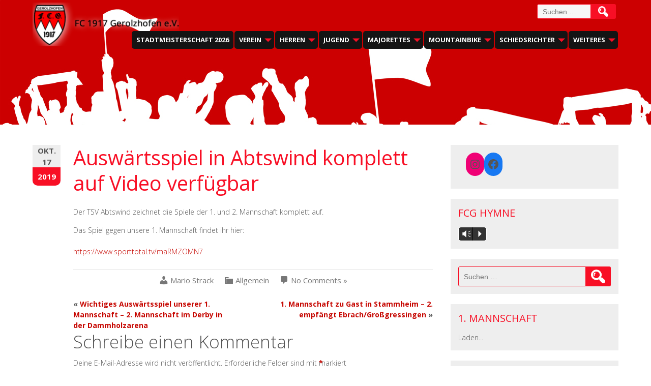

--- FILE ---
content_type: text/html; charset=UTF-8
request_url: https://www.fcgerolzhofen.de/auswaertsspiel-in-abtswind-komplett-auf-video-verfuegbar/
body_size: 19152
content:
<!DOCTYPE html>
<html lang="de">
<head>
<meta charset="UTF-8" />
<meta name="viewport" content="width=device-width" />
<link rel="profile" href="http://gmpg.org/xfn/11" />
<link rel="pingback" href="https://www.fcgerolzhofen.de/xmlrpc.php" />
<meta name='robots' content='index, follow, max-image-preview:large, max-snippet:-1, max-video-preview:-1' />

	<!-- This site is optimized with the Yoast SEO plugin v19.13 - https://yoast.com/wordpress/plugins/seo/ -->
	<title>Auswärtsspiel in Abtswind komplett auf Video verfügbar - FC 1917 Gerolzhofen e.V.</title>
	<link rel="canonical" href="https://www.fcgerolzhofen.de/auswaertsspiel-in-abtswind-komplett-auf-video-verfuegbar/" />
	<meta property="og:locale" content="de_DE" />
	<meta property="og:type" content="article" />
	<meta property="og:title" content="Auswärtsspiel in Abtswind komplett auf Video verfügbar - FC 1917 Gerolzhofen e.V." />
	<meta property="og:description" content="Der TSV Abtswind zeichnet die Spiele der 1. und 2. Mannschaft komplett auf. Das Spiel gegen unsere 1. Mannschaft findet ihr hier: https://www.sporttotal.tv/maRMZOMN7" />
	<meta property="og:url" content="https://www.fcgerolzhofen.de/auswaertsspiel-in-abtswind-komplett-auf-video-verfuegbar/" />
	<meta property="og:site_name" content="FC 1917 Gerolzhofen e.V." />
	<meta property="article:publisher" content="https://www.facebook.com/fc.gerolzhofen" />
	<meta property="article:published_time" content="2019-10-17T14:47:08+00:00" />
	<meta property="article:modified_time" content="2019-10-21T14:35:19+00:00" />
	<meta name="author" content="Mario Strack" />
	<meta name="twitter:label1" content="Verfasst von" />
	<meta name="twitter:data1" content="Mario Strack" />
	<script type="application/ld+json" class="yoast-schema-graph">{"@context":"https://schema.org","@graph":[{"@type":"WebPage","@id":"https://www.fcgerolzhofen.de/auswaertsspiel-in-abtswind-komplett-auf-video-verfuegbar/","url":"https://www.fcgerolzhofen.de/auswaertsspiel-in-abtswind-komplett-auf-video-verfuegbar/","name":"Auswärtsspiel in Abtswind komplett auf Video verfügbar - FC 1917 Gerolzhofen e.V.","isPartOf":{"@id":"https://www.fcgerolzhofen.de/#website"},"datePublished":"2019-10-17T14:47:08+00:00","dateModified":"2019-10-21T14:35:19+00:00","author":{"@id":"https://www.fcgerolzhofen.de/#/schema/person/39d023a7996995d5b1cd6102c538a0c4"},"breadcrumb":{"@id":"https://www.fcgerolzhofen.de/auswaertsspiel-in-abtswind-komplett-auf-video-verfuegbar/#breadcrumb"},"inLanguage":"de","potentialAction":[{"@type":"ReadAction","target":["https://www.fcgerolzhofen.de/auswaertsspiel-in-abtswind-komplett-auf-video-verfuegbar/"]}]},{"@type":"BreadcrumbList","@id":"https://www.fcgerolzhofen.de/auswaertsspiel-in-abtswind-komplett-auf-video-verfuegbar/#breadcrumb","itemListElement":[{"@type":"ListItem","position":1,"name":"Home","item":"https://www.fcgerolzhofen.de/"},{"@type":"ListItem","position":2,"name":"Auswärtsspiel in Abtswind komplett auf Video verfügbar"}]},{"@type":"WebSite","@id":"https://www.fcgerolzhofen.de/#website","url":"https://www.fcgerolzhofen.de/","name":"FC 1917 Gerolzhofen e.V.","description":"Der FC 1917 Gerolzhofen überzeugt schon seit Jahren mit seiner starken Jugendarbeit. Teilweise bis zu 14 Jugendmannschaften im laufendem Spielbetrieb.","potentialAction":[{"@type":"SearchAction","target":{"@type":"EntryPoint","urlTemplate":"https://www.fcgerolzhofen.de/?s={search_term_string}"},"query-input":"required name=search_term_string"}],"inLanguage":"de"},{"@type":"Person","@id":"https://www.fcgerolzhofen.de/#/schema/person/39d023a7996995d5b1cd6102c538a0c4","name":"Mario Strack","description":"Mitarbeiter fcgerolzhofen.de","url":"https://www.fcgerolzhofen.de/author/mario/"}]}</script>
	<!-- / Yoast SEO plugin. -->


<link rel='dns-prefetch' href='//platform-api.sharethis.com' />
<link rel='dns-prefetch' href='//fonts.googleapis.com' />
<link rel="alternate" type="application/rss+xml" title="FC 1917 Gerolzhofen e.V. &raquo; Feed" href="https://www.fcgerolzhofen.de/feed/" />
<link rel="alternate" type="application/rss+xml" title="FC 1917 Gerolzhofen e.V. &raquo; Kommentar-Feed" href="https://www.fcgerolzhofen.de/comments/feed/" />
<link rel="alternate" type="application/rss+xml" title="FC 1917 Gerolzhofen e.V. &raquo; Auswärtsspiel in Abtswind komplett auf Video verfügbar Kommentar-Feed" href="https://www.fcgerolzhofen.de/auswaertsspiel-in-abtswind-komplett-auf-video-verfuegbar/feed/" />
<script>
window._wpemojiSettings = {"baseUrl":"https:\/\/s.w.org\/images\/core\/emoji\/14.0.0\/72x72\/","ext":".png","svgUrl":"https:\/\/s.w.org\/images\/core\/emoji\/14.0.0\/svg\/","svgExt":".svg","source":{"concatemoji":"https:\/\/www.fcgerolzhofen.de\/wp-includes\/js\/wp-emoji-release.min.js?ver=6.1.9"}};
/*! This file is auto-generated */
!function(e,a,t){var n,r,o,i=a.createElement("canvas"),p=i.getContext&&i.getContext("2d");function s(e,t){var a=String.fromCharCode,e=(p.clearRect(0,0,i.width,i.height),p.fillText(a.apply(this,e),0,0),i.toDataURL());return p.clearRect(0,0,i.width,i.height),p.fillText(a.apply(this,t),0,0),e===i.toDataURL()}function c(e){var t=a.createElement("script");t.src=e,t.defer=t.type="text/javascript",a.getElementsByTagName("head")[0].appendChild(t)}for(o=Array("flag","emoji"),t.supports={everything:!0,everythingExceptFlag:!0},r=0;r<o.length;r++)t.supports[o[r]]=function(e){if(p&&p.fillText)switch(p.textBaseline="top",p.font="600 32px Arial",e){case"flag":return s([127987,65039,8205,9895,65039],[127987,65039,8203,9895,65039])?!1:!s([55356,56826,55356,56819],[55356,56826,8203,55356,56819])&&!s([55356,57332,56128,56423,56128,56418,56128,56421,56128,56430,56128,56423,56128,56447],[55356,57332,8203,56128,56423,8203,56128,56418,8203,56128,56421,8203,56128,56430,8203,56128,56423,8203,56128,56447]);case"emoji":return!s([129777,127995,8205,129778,127999],[129777,127995,8203,129778,127999])}return!1}(o[r]),t.supports.everything=t.supports.everything&&t.supports[o[r]],"flag"!==o[r]&&(t.supports.everythingExceptFlag=t.supports.everythingExceptFlag&&t.supports[o[r]]);t.supports.everythingExceptFlag=t.supports.everythingExceptFlag&&!t.supports.flag,t.DOMReady=!1,t.readyCallback=function(){t.DOMReady=!0},t.supports.everything||(n=function(){t.readyCallback()},a.addEventListener?(a.addEventListener("DOMContentLoaded",n,!1),e.addEventListener("load",n,!1)):(e.attachEvent("onload",n),a.attachEvent("onreadystatechange",function(){"complete"===a.readyState&&t.readyCallback()})),(e=t.source||{}).concatemoji?c(e.concatemoji):e.wpemoji&&e.twemoji&&(c(e.twemoji),c(e.wpemoji)))}(window,document,window._wpemojiSettings);
</script>
<style>
img.wp-smiley,
img.emoji {
	display: inline !important;
	border: none !important;
	box-shadow: none !important;
	height: 1em !important;
	width: 1em !important;
	margin: 0 0.07em !important;
	vertical-align: -0.1em !important;
	background: none !important;
	padding: 0 !important;
}
</style>
	<link rel='stylesheet' id='cnss_font_awesome_css-css' href='https://www.fcgerolzhofen.de/wp-content/plugins/easy-social-icons/css/font-awesome/css/all.min.css?ver=5.7.2' media='all' />
<link rel='stylesheet' id='cnss_font_awesome_v4_shims-css' href='https://www.fcgerolzhofen.de/wp-content/plugins/easy-social-icons/css/font-awesome/css/v4-shims.min.css?ver=5.7.2' media='all' />
<link rel='stylesheet' id='cnss_css-css' href='https://www.fcgerolzhofen.de/wp-content/plugins/easy-social-icons/css/cnss.css?ver=1.0' media='all' />
<link rel='stylesheet' id='mb.miniAudioPlayer.css-css' href='https://www.fcgerolzhofen.de/wp-content/plugins/wp-miniaudioplayer/css/miniplayer.css?ver=1.9.7' media='screen' />
<link rel='stylesheet' id='wpsqt-main-css' href='https://www.fcgerolzhofen.de/wp-content/plugins/wp-survey-and-quiz-tool/css/main.css?ver=6.1.9' media='all' />
<link rel='stylesheet' id='wp-block-library-css' href='https://www.fcgerolzhofen.de/wp-includes/css/dist/block-library/style.min.css?ver=6.1.9' media='all' />
<link rel='stylesheet' id='classic-theme-styles-css' href='https://www.fcgerolzhofen.de/wp-includes/css/classic-themes.min.css?ver=1' media='all' />
<style id='global-styles-inline-css'>
body{--wp--preset--color--black: #000000;--wp--preset--color--cyan-bluish-gray: #abb8c3;--wp--preset--color--white: #ffffff;--wp--preset--color--pale-pink: #f78da7;--wp--preset--color--vivid-red: #cf2e2e;--wp--preset--color--luminous-vivid-orange: #ff6900;--wp--preset--color--luminous-vivid-amber: #fcb900;--wp--preset--color--light-green-cyan: #7bdcb5;--wp--preset--color--vivid-green-cyan: #00d084;--wp--preset--color--pale-cyan-blue: #8ed1fc;--wp--preset--color--vivid-cyan-blue: #0693e3;--wp--preset--color--vivid-purple: #9b51e0;--wp--preset--gradient--vivid-cyan-blue-to-vivid-purple: linear-gradient(135deg,rgba(6,147,227,1) 0%,rgb(155,81,224) 100%);--wp--preset--gradient--light-green-cyan-to-vivid-green-cyan: linear-gradient(135deg,rgb(122,220,180) 0%,rgb(0,208,130) 100%);--wp--preset--gradient--luminous-vivid-amber-to-luminous-vivid-orange: linear-gradient(135deg,rgba(252,185,0,1) 0%,rgba(255,105,0,1) 100%);--wp--preset--gradient--luminous-vivid-orange-to-vivid-red: linear-gradient(135deg,rgba(255,105,0,1) 0%,rgb(207,46,46) 100%);--wp--preset--gradient--very-light-gray-to-cyan-bluish-gray: linear-gradient(135deg,rgb(238,238,238) 0%,rgb(169,184,195) 100%);--wp--preset--gradient--cool-to-warm-spectrum: linear-gradient(135deg,rgb(74,234,220) 0%,rgb(151,120,209) 20%,rgb(207,42,186) 40%,rgb(238,44,130) 60%,rgb(251,105,98) 80%,rgb(254,248,76) 100%);--wp--preset--gradient--blush-light-purple: linear-gradient(135deg,rgb(255,206,236) 0%,rgb(152,150,240) 100%);--wp--preset--gradient--blush-bordeaux: linear-gradient(135deg,rgb(254,205,165) 0%,rgb(254,45,45) 50%,rgb(107,0,62) 100%);--wp--preset--gradient--luminous-dusk: linear-gradient(135deg,rgb(255,203,112) 0%,rgb(199,81,192) 50%,rgb(65,88,208) 100%);--wp--preset--gradient--pale-ocean: linear-gradient(135deg,rgb(255,245,203) 0%,rgb(182,227,212) 50%,rgb(51,167,181) 100%);--wp--preset--gradient--electric-grass: linear-gradient(135deg,rgb(202,248,128) 0%,rgb(113,206,126) 100%);--wp--preset--gradient--midnight: linear-gradient(135deg,rgb(2,3,129) 0%,rgb(40,116,252) 100%);--wp--preset--duotone--dark-grayscale: url('#wp-duotone-dark-grayscale');--wp--preset--duotone--grayscale: url('#wp-duotone-grayscale');--wp--preset--duotone--purple-yellow: url('#wp-duotone-purple-yellow');--wp--preset--duotone--blue-red: url('#wp-duotone-blue-red');--wp--preset--duotone--midnight: url('#wp-duotone-midnight');--wp--preset--duotone--magenta-yellow: url('#wp-duotone-magenta-yellow');--wp--preset--duotone--purple-green: url('#wp-duotone-purple-green');--wp--preset--duotone--blue-orange: url('#wp-duotone-blue-orange');--wp--preset--font-size--small: 13px;--wp--preset--font-size--medium: 20px;--wp--preset--font-size--large: 36px;--wp--preset--font-size--x-large: 42px;--wp--preset--spacing--20: 0.44rem;--wp--preset--spacing--30: 0.67rem;--wp--preset--spacing--40: 1rem;--wp--preset--spacing--50: 1.5rem;--wp--preset--spacing--60: 2.25rem;--wp--preset--spacing--70: 3.38rem;--wp--preset--spacing--80: 5.06rem;}:where(.is-layout-flex){gap: 0.5em;}body .is-layout-flow > .alignleft{float: left;margin-inline-start: 0;margin-inline-end: 2em;}body .is-layout-flow > .alignright{float: right;margin-inline-start: 2em;margin-inline-end: 0;}body .is-layout-flow > .aligncenter{margin-left: auto !important;margin-right: auto !important;}body .is-layout-constrained > .alignleft{float: left;margin-inline-start: 0;margin-inline-end: 2em;}body .is-layout-constrained > .alignright{float: right;margin-inline-start: 2em;margin-inline-end: 0;}body .is-layout-constrained > .aligncenter{margin-left: auto !important;margin-right: auto !important;}body .is-layout-constrained > :where(:not(.alignleft):not(.alignright):not(.alignfull)){max-width: var(--wp--style--global--content-size);margin-left: auto !important;margin-right: auto !important;}body .is-layout-constrained > .alignwide{max-width: var(--wp--style--global--wide-size);}body .is-layout-flex{display: flex;}body .is-layout-flex{flex-wrap: wrap;align-items: center;}body .is-layout-flex > *{margin: 0;}:where(.wp-block-columns.is-layout-flex){gap: 2em;}.has-black-color{color: var(--wp--preset--color--black) !important;}.has-cyan-bluish-gray-color{color: var(--wp--preset--color--cyan-bluish-gray) !important;}.has-white-color{color: var(--wp--preset--color--white) !important;}.has-pale-pink-color{color: var(--wp--preset--color--pale-pink) !important;}.has-vivid-red-color{color: var(--wp--preset--color--vivid-red) !important;}.has-luminous-vivid-orange-color{color: var(--wp--preset--color--luminous-vivid-orange) !important;}.has-luminous-vivid-amber-color{color: var(--wp--preset--color--luminous-vivid-amber) !important;}.has-light-green-cyan-color{color: var(--wp--preset--color--light-green-cyan) !important;}.has-vivid-green-cyan-color{color: var(--wp--preset--color--vivid-green-cyan) !important;}.has-pale-cyan-blue-color{color: var(--wp--preset--color--pale-cyan-blue) !important;}.has-vivid-cyan-blue-color{color: var(--wp--preset--color--vivid-cyan-blue) !important;}.has-vivid-purple-color{color: var(--wp--preset--color--vivid-purple) !important;}.has-black-background-color{background-color: var(--wp--preset--color--black) !important;}.has-cyan-bluish-gray-background-color{background-color: var(--wp--preset--color--cyan-bluish-gray) !important;}.has-white-background-color{background-color: var(--wp--preset--color--white) !important;}.has-pale-pink-background-color{background-color: var(--wp--preset--color--pale-pink) !important;}.has-vivid-red-background-color{background-color: var(--wp--preset--color--vivid-red) !important;}.has-luminous-vivid-orange-background-color{background-color: var(--wp--preset--color--luminous-vivid-orange) !important;}.has-luminous-vivid-amber-background-color{background-color: var(--wp--preset--color--luminous-vivid-amber) !important;}.has-light-green-cyan-background-color{background-color: var(--wp--preset--color--light-green-cyan) !important;}.has-vivid-green-cyan-background-color{background-color: var(--wp--preset--color--vivid-green-cyan) !important;}.has-pale-cyan-blue-background-color{background-color: var(--wp--preset--color--pale-cyan-blue) !important;}.has-vivid-cyan-blue-background-color{background-color: var(--wp--preset--color--vivid-cyan-blue) !important;}.has-vivid-purple-background-color{background-color: var(--wp--preset--color--vivid-purple) !important;}.has-black-border-color{border-color: var(--wp--preset--color--black) !important;}.has-cyan-bluish-gray-border-color{border-color: var(--wp--preset--color--cyan-bluish-gray) !important;}.has-white-border-color{border-color: var(--wp--preset--color--white) !important;}.has-pale-pink-border-color{border-color: var(--wp--preset--color--pale-pink) !important;}.has-vivid-red-border-color{border-color: var(--wp--preset--color--vivid-red) !important;}.has-luminous-vivid-orange-border-color{border-color: var(--wp--preset--color--luminous-vivid-orange) !important;}.has-luminous-vivid-amber-border-color{border-color: var(--wp--preset--color--luminous-vivid-amber) !important;}.has-light-green-cyan-border-color{border-color: var(--wp--preset--color--light-green-cyan) !important;}.has-vivid-green-cyan-border-color{border-color: var(--wp--preset--color--vivid-green-cyan) !important;}.has-pale-cyan-blue-border-color{border-color: var(--wp--preset--color--pale-cyan-blue) !important;}.has-vivid-cyan-blue-border-color{border-color: var(--wp--preset--color--vivid-cyan-blue) !important;}.has-vivid-purple-border-color{border-color: var(--wp--preset--color--vivid-purple) !important;}.has-vivid-cyan-blue-to-vivid-purple-gradient-background{background: var(--wp--preset--gradient--vivid-cyan-blue-to-vivid-purple) !important;}.has-light-green-cyan-to-vivid-green-cyan-gradient-background{background: var(--wp--preset--gradient--light-green-cyan-to-vivid-green-cyan) !important;}.has-luminous-vivid-amber-to-luminous-vivid-orange-gradient-background{background: var(--wp--preset--gradient--luminous-vivid-amber-to-luminous-vivid-orange) !important;}.has-luminous-vivid-orange-to-vivid-red-gradient-background{background: var(--wp--preset--gradient--luminous-vivid-orange-to-vivid-red) !important;}.has-very-light-gray-to-cyan-bluish-gray-gradient-background{background: var(--wp--preset--gradient--very-light-gray-to-cyan-bluish-gray) !important;}.has-cool-to-warm-spectrum-gradient-background{background: var(--wp--preset--gradient--cool-to-warm-spectrum) !important;}.has-blush-light-purple-gradient-background{background: var(--wp--preset--gradient--blush-light-purple) !important;}.has-blush-bordeaux-gradient-background{background: var(--wp--preset--gradient--blush-bordeaux) !important;}.has-luminous-dusk-gradient-background{background: var(--wp--preset--gradient--luminous-dusk) !important;}.has-pale-ocean-gradient-background{background: var(--wp--preset--gradient--pale-ocean) !important;}.has-electric-grass-gradient-background{background: var(--wp--preset--gradient--electric-grass) !important;}.has-midnight-gradient-background{background: var(--wp--preset--gradient--midnight) !important;}.has-small-font-size{font-size: var(--wp--preset--font-size--small) !important;}.has-medium-font-size{font-size: var(--wp--preset--font-size--medium) !important;}.has-large-font-size{font-size: var(--wp--preset--font-size--large) !important;}.has-x-large-font-size{font-size: var(--wp--preset--font-size--x-large) !important;}
.wp-block-navigation a:where(:not(.wp-element-button)){color: inherit;}
:where(.wp-block-columns.is-layout-flex){gap: 2em;}
.wp-block-pullquote{font-size: 1.5em;line-height: 1.6;}
</style>
<link rel='stylesheet' id='af-fontawesome-css' href='https://www.fcgerolzhofen.de/wp-content/plugins/asgaros-forum/libs/fontawesome/css/all.min.css?ver=2.1.0' media='all' />
<link rel='stylesheet' id='af-fontawesome-compat-v4-css' href='https://www.fcgerolzhofen.de/wp-content/plugins/asgaros-forum/libs/fontawesome/css/v4-shims.min.css?ver=2.1.0' media='all' />
<link rel='stylesheet' id='af-widgets-css' href='https://www.fcgerolzhofen.de/wp-content/plugins/asgaros-forum/skin/widgets.css?ver=2.1.0' media='all' />
<link rel='stylesheet' id='SFSImainCss-css' href='https://www.fcgerolzhofen.de/wp-content/plugins/ultimate-social-media-icons/css/sfsi-style.css?ver=2.8.0' media='all' />
<link rel='stylesheet' id='sunrain-style-css' href='https://www.fcgerolzhofen.de/wp-content/themes/sunrain/style.css?ver=6.1.9' media='all' />
<link rel='stylesheet' id='dashicons-css' href='https://www.fcgerolzhofen.de/wp-includes/css/dashicons.min.css?ver=6.1.9' media='all' />
<link rel='stylesheet' id='sunrain-gfonts1-css' href='//fonts.googleapis.com/css?family=Open+Sans%3A300italic%2C400italic%2C600italic%2C700italic%2C800italic%2C400%2C300%2C600%2C700%2C800&#038;ver=6.1.9' media='all' />
<link rel='stylesheet' id='sunrain-responsive-css' href='https://www.fcgerolzhofen.de/wp-content/themes/sunrain/style-responsive.css?ver=6.1.9' media='all' />
<link rel='stylesheet' id='easy_table_style-css' href='https://www.fcgerolzhofen.de/wp-content/plugins/easy-table/themes/default/style.css?ver=1.5.2' media='all' />
<script src='https://www.fcgerolzhofen.de/wp-includes/js/jquery/jquery.min.js?ver=3.6.1' id='jquery-core-js'></script>
<script src='https://www.fcgerolzhofen.de/wp-includes/js/jquery/jquery-migrate.min.js?ver=3.3.2' id='jquery-migrate-js'></script>
<script src='https://www.fcgerolzhofen.de/wp-content/plugins/easy-social-icons/js/cnss.js?ver=1.0' id='cnss_js-js'></script>
<script src='https://www.fcgerolzhofen.de/wp-content/plugins/wp-miniaudioplayer/js/jquery.mb.miniAudioPlayer.js?ver=1.9.7' id='mb.miniAudioPlayer-js'></script>
<script src='https://www.fcgerolzhofen.de/wp-content/plugins/wp-miniaudioplayer/js/map_overwrite_default_me.js?ver=1.9.7' id='map_overwrite_default_me-js'></script>
<script src='https://www.fcgerolzhofen.de/wp-content/plugins/wp-survey-and-quiz-tool/js/site.js?ver=6.1.9' id='site-js'></script>
<script src='https://www.fcgerolzhofen.de/wp-content/plugins/dynamic-qr-code/sos/wp/assets/sosApi.js?ver=6.1.9' id='sos-api-ajax-js'></script>
<script src='https://www.fcgerolzhofen.de/wp-content/themes/sunrain/js/menu.js?ver=6.1.9' id='sunrain-menu-style-js'></script>
<script src='https://www.fcgerolzhofen.de/wp-content/themes/sunrain/js/fixedheader.js?ver=6.1.9' id='sunrain-fixed-header-js'></script>
<!--[if lt IE 9]>
<script src='https://www.fcgerolzhofen.de/wp-content/themes/sunrain/js/html5.js?ver=6.1.9' id='sunrain-html5-js'></script>
<![endif]-->
<script src='//platform-api.sharethis.com/js/sharethis.js#source=googleanalytics-wordpress#product=ga&#038;property=61fc2e1b827ae800190f7b0d' id='googleanalytics-platform-sharethis-js'></script>
<link rel="https://api.w.org/" href="https://www.fcgerolzhofen.de/wp-json/" /><link rel="alternate" type="application/json" href="https://www.fcgerolzhofen.de/wp-json/wp/v2/posts/4052" /><link rel="EditURI" type="application/rsd+xml" title="RSD" href="https://www.fcgerolzhofen.de/xmlrpc.php?rsd" />
<link rel="wlwmanifest" type="application/wlwmanifest+xml" href="https://www.fcgerolzhofen.de/wp-includes/wlwmanifest.xml" />
<meta name="generator" content="WordPress 6.1.9" />
<link rel='shortlink' href='https://www.fcgerolzhofen.de/?p=4052' />
<link rel="alternate" type="application/json+oembed" href="https://www.fcgerolzhofen.de/wp-json/oembed/1.0/embed?url=https%3A%2F%2Fwww.fcgerolzhofen.de%2Fauswaertsspiel-in-abtswind-komplett-auf-video-verfuegbar%2F" />
<link rel="alternate" type="text/xml+oembed" href="https://www.fcgerolzhofen.de/wp-json/oembed/1.0/embed?url=https%3A%2F%2Fwww.fcgerolzhofen.de%2Fauswaertsspiel-in-abtswind-komplett-auf-video-verfuegbar%2F&#038;format=xml" />
<style type="text/css">
		ul.cnss-social-icon li.cn-fa-icon a:hover{opacity: 0.7!important;color:#ffffff!important;}
		</style><meta name="follow.[base64]" content="rg2MgRl94hYfJeApXkey"/>
<!-- start miniAudioPlayer custom CSS -->

<style id="map_custom_css">
       /*++++++++++++++++++++++++++++++++++++++++++++++++++
MAP custom skin: mySkin
http://pupunzi.com/mb.components/mb.miniAudioPlayer/demo/skinMaker.html

background: rgba(235, 21, 21, 1)
icons: rgba(255, 254, 250, 1)
border: rgba(235, 101, 110, 1)
borderLeft: rgba(230, 3, 3, 1)
borderRight: rgba(184, 14, 14, 1)
mute: rgba(255, 61, 61, 1)
download: rgba(212, 32, 38, 0.48)
downloadHover: rgba(255, 3, 3, 1)
++++++++++++++++++++++++++++++++++++++++++++++++++*/

/* Older browser (IE8) not supporting rgba() */
.mbMiniPlayer.mySkin.shadow table{box-shadow:0 0 3px #1c0606;}
.mbMiniPlayer.mySkin table span{background-color:#eb1515;}
.mbMiniPlayer.mySkin table span.map_play{border-left:1px solid #e60303;}
.mbMiniPlayer.mySkin table span.map_volume{border-right:1px solid #b80e0e;}
.mbMiniPlayer.mySkin table span.map_volume.mute{color: #ff3d3d;}
.mbMiniPlayer.mySkin .map_download{color: #d42026;}
.mbMiniPlayer.mySkin .map_download:hover{color: #ff0303;}
.mbMiniPlayer.mySkin table span{color: #fffefa;}
.mbMiniPlayer.mySkin table {border: 1px solid #eb656e !important;}

/*++++++++++++++++++++++++++++++++++++++++++++++++*/

.mbMiniPlayer.mySkin table{background-color:transparent;}
.mbMiniPlayer.mySkin.shadow table{box-shadow:0 0 3px rgba(28, 6, 6, 0.01);}
.mbMiniPlayer.mySkin table span{background-color:rgba(235, 21, 21, 1);}
.mbMiniPlayer.mySkin table span.map_play{border-left:1px solid rgba(230, 3, 3, 1);}
.mbMiniPlayer.mySkin table span.map_volume{border-right:1px solid rgba(184, 14, 14, 1);}
.mbMiniPlayer.mySkin table span.map_volume.mute{color: rgba(255, 61, 61, 1);}
.mbMiniPlayer.mySkin .map_download{color: rgba(212, 32, 38, 0.48);}
.mbMiniPlayer.mySkin .map_download:hover{color: rgba(255, 3, 3, 1);}
.mbMiniPlayer.mySkin table span{color: rgba(255, 254, 250, 1);text-shadow: 1px -1px 1px rgba(189, 11, 11, 1)!important;}
.mbMiniPlayer.mySkin table span{color: rgba(255, 254, 250, 1);}
.mbMiniPlayer.mySkin table {border: 1px solid rgba(235, 101, 110, 1) !important;}
.mbMiniPlayer.mySkin table span.map_title{color: #000; text-shadow:none!important}
/*++++++++++++++++++++++++++++++++++++++++++++++++*/
       </style>
	
<!-- end miniAudioPlayer custom CSS -->	
<!-- Analytics by WP Statistics v13.2.9 - https://wp-statistics.com/ -->
	
	<style type="text/css">
	.site-title a, 
	.site-title a:active, 
	.site-title a:hover { color: #000000; }
	</style>
			
<style>.recentcomments a{display:inline !important;padding:0 !important;margin:0 !important;}</style><script>
(function() {
	(function (i, s, o, g, r, a, m) {
		i['GoogleAnalyticsObject'] = r;
		i[r] = i[r] || function () {
				(i[r].q = i[r].q || []).push(arguments)
			}, i[r].l = 1 * new Date();
		a = s.createElement(o),
			m = s.getElementsByTagName(o)[0];
		a.async = 1;
		a.src = g;
		m.parentNode.insertBefore(a, m)
	})(window, document, 'script', 'https://google-analytics.com/analytics.js', 'ga');

	ga('create', 'UA-74711514-1', 'auto');
			ga('send', 'pageview');
	})();
</script>
		<style id="wp-custom-css">
			 #bqpcontainer .post-slide-content {
   max-width: 393px;
}

body{
	-webkit-hyphens: auto;
    -moz-hyphens: auto;
    hyphens: auto;
}

body #header {
	width: 100%;
	height: 245px;
	background-image: url('https://www.fcgerolzhofen.de/wp-content/uploads/2022/04/geobg1.jpg');
	background-repeat: repeat-x;
	background-position: 0 0;
	border: 0 none;
}

body #header.smallheader {
	height: 50px;
}

body #header.smallheader #logotitlecon {
	display: none;
}

body #header.smallheader #top-menu-con {
	display: block;
}

body #heading3container {
	width: 100%;
	padding: 0;
	background-image: none;
  /* padding: 0 0 700px;
  background: url('https://www.fcgerolzhofen.de/wp-content/uploads/2022/04/heading3back.jpg') no-repeat scroll center bottom transparent; */
  margin-bottom: 50px;
}

body #main-menu-con a {
	color: #FFFFFF;
	background-color: #141414;
}

body .metaslider .flexslider .slides li {
	float: none;
	text-align: center;
}

body .metaslider .flexslider .slides li img {
	width: auto;
	height: 600px;
	margin: 0 auto;
}

@media only screen and (max-width: 1023px) {
	body .sprungmarke-ergebnisse {
		display: block !important;
		text-align: center;
	}
	
	body .sprungmarke-ergebnisse a {
		height: 40px;
		line-height: 40px;
		padding: 0 20px;
		font-weight: bold;
		text-transform: uppercase;
		display: inline-block;
		margin: 0 auto;
		color: #FFFFFF;
		background-color: #F80F25;
		border-radius: 10px;
	}
}		</style>
		
</head>

<body class="post-template-default single single-post postid-4052 single-format-standard sfsi_actvite_theme_default" >
 	  <svg xmlns="http://www.w3.org/2000/svg" viewBox="0 0 0 0" width="0" height="0" focusable="false" role="none" style="visibility: hidden; position: absolute; left: -9999px; overflow: hidden;" ><defs><filter id="wp-duotone-dark-grayscale"><feColorMatrix color-interpolation-filters="sRGB" type="matrix" values=" .299 .587 .114 0 0 .299 .587 .114 0 0 .299 .587 .114 0 0 .299 .587 .114 0 0 " /><feComponentTransfer color-interpolation-filters="sRGB" ><feFuncR type="table" tableValues="0 0.49803921568627" /><feFuncG type="table" tableValues="0 0.49803921568627" /><feFuncB type="table" tableValues="0 0.49803921568627" /><feFuncA type="table" tableValues="1 1" /></feComponentTransfer><feComposite in2="SourceGraphic" operator="in" /></filter></defs></svg><svg xmlns="http://www.w3.org/2000/svg" viewBox="0 0 0 0" width="0" height="0" focusable="false" role="none" style="visibility: hidden; position: absolute; left: -9999px; overflow: hidden;" ><defs><filter id="wp-duotone-grayscale"><feColorMatrix color-interpolation-filters="sRGB" type="matrix" values=" .299 .587 .114 0 0 .299 .587 .114 0 0 .299 .587 .114 0 0 .299 .587 .114 0 0 " /><feComponentTransfer color-interpolation-filters="sRGB" ><feFuncR type="table" tableValues="0 1" /><feFuncG type="table" tableValues="0 1" /><feFuncB type="table" tableValues="0 1" /><feFuncA type="table" tableValues="1 1" /></feComponentTransfer><feComposite in2="SourceGraphic" operator="in" /></filter></defs></svg><svg xmlns="http://www.w3.org/2000/svg" viewBox="0 0 0 0" width="0" height="0" focusable="false" role="none" style="visibility: hidden; position: absolute; left: -9999px; overflow: hidden;" ><defs><filter id="wp-duotone-purple-yellow"><feColorMatrix color-interpolation-filters="sRGB" type="matrix" values=" .299 .587 .114 0 0 .299 .587 .114 0 0 .299 .587 .114 0 0 .299 .587 .114 0 0 " /><feComponentTransfer color-interpolation-filters="sRGB" ><feFuncR type="table" tableValues="0.54901960784314 0.98823529411765" /><feFuncG type="table" tableValues="0 1" /><feFuncB type="table" tableValues="0.71764705882353 0.25490196078431" /><feFuncA type="table" tableValues="1 1" /></feComponentTransfer><feComposite in2="SourceGraphic" operator="in" /></filter></defs></svg><svg xmlns="http://www.w3.org/2000/svg" viewBox="0 0 0 0" width="0" height="0" focusable="false" role="none" style="visibility: hidden; position: absolute; left: -9999px; overflow: hidden;" ><defs><filter id="wp-duotone-blue-red"><feColorMatrix color-interpolation-filters="sRGB" type="matrix" values=" .299 .587 .114 0 0 .299 .587 .114 0 0 .299 .587 .114 0 0 .299 .587 .114 0 0 " /><feComponentTransfer color-interpolation-filters="sRGB" ><feFuncR type="table" tableValues="0 1" /><feFuncG type="table" tableValues="0 0.27843137254902" /><feFuncB type="table" tableValues="0.5921568627451 0.27843137254902" /><feFuncA type="table" tableValues="1 1" /></feComponentTransfer><feComposite in2="SourceGraphic" operator="in" /></filter></defs></svg><svg xmlns="http://www.w3.org/2000/svg" viewBox="0 0 0 0" width="0" height="0" focusable="false" role="none" style="visibility: hidden; position: absolute; left: -9999px; overflow: hidden;" ><defs><filter id="wp-duotone-midnight"><feColorMatrix color-interpolation-filters="sRGB" type="matrix" values=" .299 .587 .114 0 0 .299 .587 .114 0 0 .299 .587 .114 0 0 .299 .587 .114 0 0 " /><feComponentTransfer color-interpolation-filters="sRGB" ><feFuncR type="table" tableValues="0 0" /><feFuncG type="table" tableValues="0 0.64705882352941" /><feFuncB type="table" tableValues="0 1" /><feFuncA type="table" tableValues="1 1" /></feComponentTransfer><feComposite in2="SourceGraphic" operator="in" /></filter></defs></svg><svg xmlns="http://www.w3.org/2000/svg" viewBox="0 0 0 0" width="0" height="0" focusable="false" role="none" style="visibility: hidden; position: absolute; left: -9999px; overflow: hidden;" ><defs><filter id="wp-duotone-magenta-yellow"><feColorMatrix color-interpolation-filters="sRGB" type="matrix" values=" .299 .587 .114 0 0 .299 .587 .114 0 0 .299 .587 .114 0 0 .299 .587 .114 0 0 " /><feComponentTransfer color-interpolation-filters="sRGB" ><feFuncR type="table" tableValues="0.78039215686275 1" /><feFuncG type="table" tableValues="0 0.94901960784314" /><feFuncB type="table" tableValues="0.35294117647059 0.47058823529412" /><feFuncA type="table" tableValues="1 1" /></feComponentTransfer><feComposite in2="SourceGraphic" operator="in" /></filter></defs></svg><svg xmlns="http://www.w3.org/2000/svg" viewBox="0 0 0 0" width="0" height="0" focusable="false" role="none" style="visibility: hidden; position: absolute; left: -9999px; overflow: hidden;" ><defs><filter id="wp-duotone-purple-green"><feColorMatrix color-interpolation-filters="sRGB" type="matrix" values=" .299 .587 .114 0 0 .299 .587 .114 0 0 .299 .587 .114 0 0 .299 .587 .114 0 0 " /><feComponentTransfer color-interpolation-filters="sRGB" ><feFuncR type="table" tableValues="0.65098039215686 0.40392156862745" /><feFuncG type="table" tableValues="0 1" /><feFuncB type="table" tableValues="0.44705882352941 0.4" /><feFuncA type="table" tableValues="1 1" /></feComponentTransfer><feComposite in2="SourceGraphic" operator="in" /></filter></defs></svg><svg xmlns="http://www.w3.org/2000/svg" viewBox="0 0 0 0" width="0" height="0" focusable="false" role="none" style="visibility: hidden; position: absolute; left: -9999px; overflow: hidden;" ><defs><filter id="wp-duotone-blue-orange"><feColorMatrix color-interpolation-filters="sRGB" type="matrix" values=" .299 .587 .114 0 0 .299 .587 .114 0 0 .299 .587 .114 0 0 .299 .587 .114 0 0 " /><feComponentTransfer color-interpolation-filters="sRGB" ><feFuncR type="table" tableValues="0.098039215686275 1" /><feFuncG type="table" tableValues="0 0.66274509803922" /><feFuncB type="table" tableValues="0.84705882352941 0.41960784313725" /><feFuncA type="table" tableValues="1 1" /></feComponentTransfer><feComposite in2="SourceGraphic" operator="in" /></filter></defs></svg> 	  <a class="skip-link screen-reader-text" href="#container">Skip to Content</a>
  	  <div id="resmwdt"></div>
      <div id ="header">
      <div id ="header-content">
	    <nav id="top-menu-con">
        
		<form role="search" method="get" class="search-form" action="https://www.fcgerolzhofen.de/">
				<label>
					<span class="screen-reader-text">Suche nach:</span>
					<input type="search" class="search-field" placeholder="Suchen …" value="" name="s" />
				</label>
				<input type="submit" class="search-submit" value="Suchen" />
			</form>        </nav>
        <!-- Site Titele and Description Goes Here -->
        <a href="https://www.fcgerolzhofen.de/" id="logotitlecon"><img class="site-logo logotitle" src="https://www.fcgerolzhofen.de/wp-content/uploads/2022/08/cropped-logo.png"/></a>
		<h2 class="site-title-hidden">Der FC 1917 Gerolzhofen überzeugt schon seit Jahren mit seiner starken Jugendarbeit. Teilweise bis zu 14 Jugendmannschaften im laufendem Spielbetrieb.</h2>
        
        <!-- Site Main Menu Goes Here -->
        <a href="#!" class="mobile-menu"><span class="dashicons dashicons-menu-alt3 mbmenu"></span></a>
        <nav id="main-menu-con">
		<div id="mainmenuparent" class="mainmenu-parent"><ul id="main-menu-items-con" class="main-menu-items"><li id="menu-item-5943" class="menu-item menu-item-type-post_type menu-item-object-page menu-item-5943"><a href="https://www.fcgerolzhofen.de/allgemeines/stadtmeisterschaft-2026/">STADTMEISTERSCHAFT 2026</a></li>
<li id="menu-item-2888" class="menu-item menu-item-type-post_type menu-item-object-page menu-item-has-children menu-item-2888"><a href="https://www.fcgerolzhofen.de/verein/">Verein</a>
<ul class="sub-menu">
	<li id="menu-item-3963" class="menu-item menu-item-type-post_type menu-item-object-page menu-item-3963"><a href="https://www.fcgerolzhofen.de/verein/organigramm/">Organigramm</a></li>
	<li id="menu-item-2889" class="menu-item menu-item-type-post_type menu-item-object-page menu-item-2889"><a href="https://www.fcgerolzhofen.de/verein/vorstand/">Vorstand</a></li>
	<li id="menu-item-2890" class="menu-item menu-item-type-post_type menu-item-object-page menu-item-2890"><a href="https://www.fcgerolzhofen.de/verein/abteilungen/">Abteilungen</a></li>
	<li id="menu-item-2891" class="menu-item menu-item-type-post_type menu-item-object-page menu-item-2891"><a href="https://www.fcgerolzhofen.de/verein/wichtige-funktionen/">Wichtige Funktionen</a></li>
	<li id="menu-item-2892" class="menu-item menu-item-type-post_type menu-item-object-page menu-item-has-children menu-item-2892"><a href="https://www.fcgerolzhofen.de/verein/mitgliedschaft/">Mitgliedschaft</a>
	<ul class="sub-menu">
		<li id="menu-item-2986" class="menu-item menu-item-type-post_type menu-item-object-page menu-item-2986"><a href="https://www.fcgerolzhofen.de/verein/mitgliedschaft/fcg-trauert-um/">FCG trauert um….</a></li>
		<li id="menu-item-2985" class="menu-item menu-item-type-post_type menu-item-object-page menu-item-2985"><a href="https://www.fcgerolzhofen.de/verein/mitgliedschaft/ehrenmitglieder/">Ehrenmitglieder</a></li>
	</ul>
</li>
	<li id="menu-item-2893" class="menu-item menu-item-type-post_type menu-item-object-page menu-item-2893"><a href="https://www.fcgerolzhofen.de/verein/ehemalige-trainer/">ehemalige Trainer</a></li>
	<li id="menu-item-2894" class="menu-item menu-item-type-post_type menu-item-object-page menu-item-2894"><a href="https://www.fcgerolzhofen.de/verein/eintrittspreise/">Eintrittspreise</a></li>
	<li id="menu-item-2895" class="menu-item menu-item-type-post_type menu-item-object-page menu-item-2895"><a href="https://www.fcgerolzhofen.de/verein/sponsoring/">Sponsoring</a></li>
	<li id="menu-item-4881" class="menu-item menu-item-type-post_type menu-item-object-page menu-item-4881"><a href="https://www.fcgerolzhofen.de/historisches-bildmaterial-von-ludwig-bauer-inkl-autogrammen-von-fussball-legenden/">Historisches Bildmaterial von Ludwig Bauer inkl. Autogrammen von Fussball-Legenden</a></li>
	<li id="menu-item-5041" class="menu-item menu-item-type-post_type menu-item-object-page menu-item-5041"><a href="https://www.fcgerolzhofen.de/historisches-bild-aus-1964-stadiongebaeude-zwei-mannschaften-wer-weiss-mehr-zu-den-abgebildeten-mannschaften/">Historisches Bild aus 1957 – Stadiongebäude &#038; zwei Mannschaften – wer weiß mehr zu den abgebildeten Mannschaften?</a></li>
	<li id="menu-item-2896" class="menu-item menu-item-type-post_type menu-item-object-page menu-item-2896"><a href="https://www.fcgerolzhofen.de/verein/geschichte/">Geschichte</a></li>
	<li id="menu-item-2898" class="menu-item menu-item-type-post_type menu-item-object-page menu-item-has-children menu-item-2898"><a href="https://www.fcgerolzhofen.de/verein/geschichte-im-detail-2/">Geschichte Details Teil 1</a>
	<ul class="sub-menu">
		<li id="menu-item-4584" class="menu-item menu-item-type-post_type menu-item-object-page menu-item-4584"><a href="https://www.fcgerolzhofen.de/verein/meister-galerie/192324-2/">1923/24</a></li>
		<li id="menu-item-4585" class="menu-item menu-item-type-post_type menu-item-object-page menu-item-4585"><a href="https://www.fcgerolzhofen.de/verein/meister-galerie/192829-2/">1928/29</a></li>
		<li id="menu-item-4586" class="menu-item menu-item-type-post_type menu-item-object-page menu-item-4586"><a href="https://www.fcgerolzhofen.de/verein/geschichte-im-detail-2/geschichte-im-detail/">30er Jahre: Der Herrmanns Wieser</a></li>
		<li id="menu-item-4587" class="menu-item menu-item-type-post_type menu-item-object-page menu-item-4587"><a href="https://www.fcgerolzhofen.de/verein/geschichte-im-detail-2/193839-die-odysee-eines-meister-bildes/">1938/39: Die Odysee eines Meister-Bildes</a></li>
		<li id="menu-item-4588" class="menu-item menu-item-type-post_type menu-item-object-page menu-item-4588"><a href="https://www.fcgerolzhofen.de/verein/geschichte-im-detail-2/193839-das-ist-aus-ihnen-geworden/">1938/39: Das ist aus Ihnen geworden</a></li>
		<li id="menu-item-4568" class="menu-item menu-item-type-post_type menu-item-object-page menu-item-4568"><a href="https://www.fcgerolzhofen.de/verein/geschichte-im-detail-2/193839-weitere-bilder-und-infos/">1938/39: Weitere Bilder und Infos</a></li>
		<li id="menu-item-4569" class="menu-item menu-item-type-post_type menu-item-object-page menu-item-4569"><a href="https://www.fcgerolzhofen.de/verein/geschichte-im-detail-2/194849-gegen-den-club-und-den-abstieg/">1948/49: Gegen den Club und den Abstieg</a></li>
		<li id="menu-item-4570" class="menu-item menu-item-type-post_type menu-item-object-page menu-item-4570"><a href="https://www.fcgerolzhofen.de/verein/geschichte-im-detail-2/1948-1950-die-sportfreunde-kolping/">1948 – 1950: Die Sportfreunde Kolping</a></li>
		<li id="menu-item-4571" class="menu-item menu-item-type-post_type menu-item-object-page menu-item-4571"><a href="https://www.fcgerolzhofen.de/verein/geschichte-im-detail-2/1950-die-urus-in-der-stadt/">1950: Die „Urus“ in der Stadt</a></li>
		<li id="menu-item-4572" class="menu-item menu-item-type-post_type menu-item-object-page menu-item-4572"><a href="https://www.fcgerolzhofen.de/verein/geschichte-im-detail-2/1950-fc-jugendmannschaften-der-50er/">1950: FC-Jugendmannschaften der 50er</a></li>
		<li id="menu-item-4573" class="menu-item menu-item-type-post_type menu-item-object-page menu-item-4573"><a href="https://www.fcgerolzhofen.de/verein/geschichte-im-detail-2/1952-der-pokal-des-generals/">1952: Der Pokal des Generals</a></li>
		<li id="menu-item-4574" class="menu-item menu-item-type-post_type menu-item-object-page menu-item-4574"><a href="https://www.fcgerolzhofen.de/verein/geschichte-im-detail-2/1954-die-spieler-der-1-mannschaft/">1954: Die Spieler der 1. Mannschaft</a></li>
		<li id="menu-item-4575" class="menu-item menu-item-type-post_type menu-item-object-page menu-item-4575"><a href="https://www.fcgerolzhofen.de/verein/geschichte-im-detail-2/1954-die-alten-herren-der-1-stunde/">1954: Die Alten Herren der 1. Stunde</a></li>
		<li id="menu-item-4576" class="menu-item menu-item-type-post_type menu-item-object-page menu-item-4576"><a href="https://www.fcgerolzhofen.de/verein/geschichte-im-detail-2/1954-helden-von-bern-als-weihnachtsgeschenk/">1954: Helden von Bern als Weihnachtsgeschenk</a></li>
		<li id="menu-item-4578" class="menu-item menu-item-type-post_type menu-item-object-page menu-item-4578"><a href="https://www.fcgerolzhofen.de/verein/geschichte-details-teil-2/1959-der-vatertagsausflug-mit-dem-zug/">1959: Der Vatertagsausflug mit dem Zug</a></li>
	</ul>
</li>
	<li id="menu-item-2897" class="menu-item menu-item-type-post_type menu-item-object-page menu-item-has-children menu-item-2897"><a href="https://www.fcgerolzhofen.de/verein/geschichte-details-teil-2/">Geschichte Details Teil 2</a>
	<ul class="sub-menu">
		<li id="menu-item-4579" class="menu-item menu-item-type-post_type menu-item-object-page menu-item-4579"><a href="https://www.fcgerolzhofen.de/verein/geschichte-details-teil-2/1962-die-beruehmte-sturmreihe-der-iii/">1962: Die berühmte Sturmreihe der III.</a></li>
		<li id="menu-item-4580" class="menu-item menu-item-type-post_type menu-item-object-page menu-item-4580"><a href="https://www.fcgerolzhofen.de/verein/geschichte-details-teil-2/469-2/">1967: Ein alter Maßkrug erinnert sich</a></li>
		<li id="menu-item-4581" class="menu-item menu-item-type-post_type menu-item-object-page menu-item-4581"><a href="https://www.fcgerolzhofen.de/verein/geschichte-details-teil-2/1968-10-jahre-iii-mannschaft/">1968: 10 Jahre III. Mannschaft</a></li>
		<li id="menu-item-4582" class="menu-item menu-item-type-post_type menu-item-object-page menu-item-4582"><a href="https://www.fcgerolzhofen.de/verein/geschichte-details-teil-2/197071-die-anfaenge-der-fc-damen/">1970/71: Die Anfänge der FC-Damen</a></li>
		<li id="menu-item-4583" class="menu-item menu-item-type-post_type menu-item-object-page menu-item-4583"><a href="https://www.fcgerolzhofen.de/verein/geschichte-details-teil-2/489-2/">1973/74: FC-Jugendmannschaften der 70er</a></li>
	</ul>
</li>
	<li id="menu-item-2899" class="menu-item menu-item-type-post_type menu-item-object-page menu-item-has-children menu-item-2899"><a href="https://www.fcgerolzhofen.de/verein/meister-galerie/">Meister-Galerie</a>
	<ul class="sub-menu">
		<li id="menu-item-5763" class="menu-item menu-item-type-post_type menu-item-object-page menu-item-5763"><a href="https://www.fcgerolzhofen.de/bayerischer-meister-senioren-a-2024/">Bayerischer Meister Senioren A – 2024</a></li>
		<li id="menu-item-5535" class="menu-item menu-item-type-post_type menu-item-object-page menu-item-5535"><a href="https://www.fcgerolzhofen.de/bayerischer-meister-senioren-a/">Bayerischer Meister Senioren A – 2023</a></li>
		<li id="menu-item-3395" class="menu-item menu-item-type-post_type menu-item-object-page menu-item-3395"><a href="https://www.fcgerolzhofen.de/verein/meister-galerie/201718-2/">2017/18</a></li>
		<li id="menu-item-3007" class="menu-item menu-item-type-post_type menu-item-object-page menu-item-3007"><a href="https://www.fcgerolzhofen.de/verein/meister-galerie/20112012-2/">2011/12</a></li>
		<li id="menu-item-3006" class="menu-item menu-item-type-post_type menu-item-object-page menu-item-3006"><a href="https://www.fcgerolzhofen.de/verein/meister-galerie/201011-2/">2010/11</a></li>
		<li id="menu-item-3005" class="menu-item menu-item-type-post_type menu-item-object-page menu-item-3005"><a href="https://www.fcgerolzhofen.de/verein/meister-galerie/200809-2/">2008/09</a></li>
		<li id="menu-item-3004" class="menu-item menu-item-type-post_type menu-item-object-page menu-item-3004"><a href="https://www.fcgerolzhofen.de/verein/meister-galerie/200708-2/">2007/08</a></li>
		<li id="menu-item-3003" class="menu-item menu-item-type-post_type menu-item-object-page menu-item-3003"><a href="https://www.fcgerolzhofen.de/verein/meister-galerie/200506-2/">2005/06</a></li>
		<li id="menu-item-3002" class="menu-item menu-item-type-post_type menu-item-object-page menu-item-3002"><a href="https://www.fcgerolzhofen.de/verein/meister-galerie/200304-2/">2003/04</a></li>
		<li id="menu-item-2992" class="menu-item menu-item-type-post_type menu-item-object-page menu-item-2992"><a href="https://www.fcgerolzhofen.de/verein/meister-galerie/200203-2/">2002/03</a></li>
		<li id="menu-item-3000" class="menu-item menu-item-type-post_type menu-item-object-page menu-item-3000"><a href="https://www.fcgerolzhofen.de/verein/meister-galerie/200102-2/">2001/02</a></li>
		<li id="menu-item-2999" class="menu-item menu-item-type-post_type menu-item-object-page menu-item-2999"><a href="https://www.fcgerolzhofen.de/verein/meister-galerie/200001-2/">2000/01</a></li>
		<li id="menu-item-4518" class="menu-item menu-item-type-post_type menu-item-object-page menu-item-4518"><a href="https://www.fcgerolzhofen.de/verein/meister-galerie/1993-2/">1993</a></li>
		<li id="menu-item-2998" class="menu-item menu-item-type-post_type menu-item-object-page menu-item-2998"><a href="https://www.fcgerolzhofen.de/verein/meister-galerie/199596-2/">1995/96</a></li>
		<li id="menu-item-2997" class="menu-item menu-item-type-post_type menu-item-object-page menu-item-2997"><a href="https://www.fcgerolzhofen.de/verein/meister-galerie/197273-2/">1972/73</a></li>
		<li id="menu-item-2996" class="menu-item menu-item-type-post_type menu-item-object-page menu-item-2996"><a href="https://www.fcgerolzhofen.de/verein/meister-galerie/197172-2/">1971/72</a></li>
		<li id="menu-item-2995" class="menu-item menu-item-type-post_type menu-item-object-page menu-item-2995"><a href="https://www.fcgerolzhofen.de/verein/meister-galerie/196263-2/">1962/63</a></li>
		<li id="menu-item-2993" class="menu-item menu-item-type-post_type menu-item-object-page menu-item-2993"><a href="https://www.fcgerolzhofen.de/verein/meister-galerie/193839-2/">1938/39</a></li>
		<li id="menu-item-2994" class="menu-item menu-item-type-post_type menu-item-object-page menu-item-2994"><a href="https://www.fcgerolzhofen.de/verein/meister-galerie/194546-2/">1945/46</a></li>
	</ul>
</li>
</ul>
</li>
<li id="menu-item-2868" class="menu-item menu-item-type-post_type menu-item-object-page menu-item-has-children menu-item-2868"><a href="https://www.fcgerolzhofen.de/fussball/">Herren</a>
<ul class="sub-menu">
	<li id="menu-item-2869" class="menu-item menu-item-type-post_type menu-item-object-page menu-item-has-children menu-item-2869"><a href="https://www.fcgerolzhofen.de/fussball/1-mannschaft/">1. Mannschaft</a>
	<ul class="sub-menu">
		<li id="menu-item-2973" class="menu-item menu-item-type-post_type menu-item-object-page menu-item-2973"><a href="https://www.fcgerolzhofen.de/fussball/1-mannschaft/tabelle-spielplan/">Tabelle / Spielplan</a></li>
		<li id="menu-item-2974" class="menu-item menu-item-type-post_type menu-item-object-page menu-item-2974"><a href="https://www.fcgerolzhofen.de/fussball/1-mannschaft/spielfuehrer/">Spielführer</a></li>
		<li id="menu-item-2972" class="menu-item menu-item-type-post_type menu-item-object-page menu-item-2972"><a href="https://www.fcgerolzhofen.de/fussball/1-mannschaft/vorbereitungsplan/">Vorbereitungsplan</a></li>
	</ul>
</li>
	<li id="menu-item-2870" class="menu-item menu-item-type-post_type menu-item-object-page menu-item-2870"><a href="https://www.fcgerolzhofen.de/fussball/2-mannschaft-2/">2. Mannschaft</a></li>
	<li id="menu-item-2991" class="menu-item menu-item-type-post_type menu-item-object-page menu-item-2991"><a href="https://www.fcgerolzhofen.de/fussball/1-mannschaft/zugaengeabgaenge/">Zugänge/Abgänge</a></li>
	<li id="menu-item-2871" class="menu-item menu-item-type-post_type menu-item-object-page menu-item-2871"><a href="https://www.fcgerolzhofen.de/fussball/senioren-a/">Senioren A</a></li>
	<li id="menu-item-2872" class="menu-item menu-item-type-post_type menu-item-object-page menu-item-2872"><a href="https://www.fcgerolzhofen.de/fussball/trainerteam/">Trainerteam</a></li>
	<li id="menu-item-2874" class="menu-item menu-item-type-post_type menu-item-object-page menu-item-2874"><a href="https://www.fcgerolzhofen.de/fussball/trainingszeiten-herren/">Trainingszeiten</a></li>
	<li id="menu-item-2875" class="menu-item menu-item-type-post_type menu-item-object-page menu-item-2875"><a href="https://www.fcgerolzhofen.de/fussball/turniere-2018-19/">Turniere</a></li>
</ul>
</li>
<li id="menu-item-2884" class="menu-item menu-item-type-post_type menu-item-object-page menu-item-has-children menu-item-2884"><a href="https://www.fcgerolzhofen.de/jugend/">Jugend</a>
<ul class="sub-menu">
	<li id="menu-item-3673" class="menu-item menu-item-type-post_type menu-item-object-page menu-item-3673"><a href="https://www.fcgerolzhofen.de/jugend/jugendkonzept-ein-leitfaden/">Jugendkonzept – ein Leitfaden</a></li>
	<li id="menu-item-3678" class="menu-item menu-item-type-post_type menu-item-object-page menu-item-3678"><a href="https://www.fcgerolzhofen.de/jugend/jugendabteilung-stellt-verhaltensleitlinien-vor/">Jugendabteilung stellt Verhaltensleitlinien vor</a></li>
	<li id="menu-item-2886" class="menu-item menu-item-type-post_type menu-item-object-page menu-item-2886"><a href="https://www.fcgerolzhofen.de/jugend/trainer-betreuer/">Trainer + Betreuer</a></li>
	<li id="menu-item-2887" class="menu-item menu-item-type-post_type menu-item-object-page menu-item-2887"><a href="https://www.fcgerolzhofen.de/jugend/turniere-2014-15/">Turniere</a></li>
</ul>
</li>
<li id="menu-item-3414" class="menu-item menu-item-type-post_type menu-item-object-page menu-item-has-children menu-item-3414"><a href="https://www.fcgerolzhofen.de/majorettes/">Majorettes</a>
<ul class="sub-menu">
	<li id="menu-item-5464" class="menu-item menu-item-type-post_type menu-item-object-page menu-item-5464"><a href="https://www.fcgerolzhofen.de/majorettes-weiterhin-sehr-erfolgreich-in-merseburg/">Majorettes weiterhin sehr erfolgreich in Merseburg – Juni 2023</a></li>
	<li id="menu-item-5258" class="menu-item menu-item-type-post_type menu-item-object-page menu-item-5258"><a href="https://www.fcgerolzhofen.de/majorettes/faschingsumzug-schallfeld-und-schweinfurt-2023/">Faschingsumzug Schallfeld und Schweinfurt 2023</a></li>
	<li id="menu-item-5169" class="menu-item menu-item-type-post_type menu-item-object-page menu-item-5169"><a href="https://www.fcgerolzhofen.de/majorettes/dance-festival-heidenheim-schnaitheim-2022/">Dance Festival Heidenheim/Schnaitheim 2022</a></li>
</ul>
</li>
<li id="menu-item-2907" class="menu-item menu-item-type-post_type menu-item-object-page menu-item-has-children menu-item-2907"><a href="https://www.fcgerolzhofen.de/mountainbike/">Mountainbike</a>
<ul class="sub-menu">
	<li id="menu-item-2908" class="menu-item menu-item-type-post_type menu-item-object-page menu-item-2908"><a href="https://www.fcgerolzhofen.de/mountainbike/52-2/">Allgemeine Infos</a></li>
	<li id="menu-item-4003" class="menu-item menu-item-type-post_type menu-item-object-page menu-item-4003"><a href="https://www.fcgerolzhofen.de/alpenueberquerung-2019/">Alpenüberquerung 2019</a></li>
	<li id="menu-item-2909" class="menu-item menu-item-type-post_type menu-item-object-page menu-item-2909"><a href="https://www.fcgerolzhofen.de/mountainbike/alpenueberquerung-2017/">Alpenüberquerung 2017</a></li>
</ul>
</li>
<li id="menu-item-2900" class="menu-item menu-item-type-post_type menu-item-object-page menu-item-has-children menu-item-2900"><a href="https://www.fcgerolzhofen.de/verein/schiedsrichter/">Schiedsrichter</a>
<ul class="sub-menu">
	<li id="menu-item-4887" class="menu-item menu-item-type-post_type menu-item-object-page menu-item-4887"><a href="https://www.fcgerolzhofen.de/verein/schiedsrichter/bilder-allgemein/">Bilder allgemein</a></li>
	<li id="menu-item-4665" class="menu-item menu-item-type-post_type menu-item-object-page menu-item-4665"><a href="https://www.fcgerolzhofen.de/verein/schiedsrichter/ludwig-bauer-ehrung/">Ludwig Bauer Ehrung goldene Schiedsrichtermedaille</a></li>
	<li id="menu-item-4699" class="menu-item menu-item-type-post_type menu-item-object-page menu-item-4699"><a href="https://www.fcgerolzhofen.de/verein/schiedsrichter/sommerlehrgang-2021-regeltest-inkl-loesungen/">Sommerlehrgang 2021 – Regeltest inkl. Lösungen</a></li>
</ul>
</li>
<li id="menu-item-2910" class="menu-item menu-item-type-post_type menu-item-object-page menu-item-has-children menu-item-2910"><a href="https://www.fcgerolzhofen.de/allgemeines/">Weiteres</a>
<ul class="sub-menu">
	<li id="menu-item-2911" class="menu-item menu-item-type-post_type menu-item-object-page menu-item-2911"><a href="https://www.fcgerolzhofen.de/allgemeines/kontakt/">Kontakt</a></li>
	<li id="menu-item-2912" class="menu-item menu-item-type-post_type menu-item-object-page menu-item-2912"><a href="https://www.fcgerolzhofen.de/allgemeines/teilnahmebedingungen/">Teilnahmebedingungen</a></li>
	<li id="menu-item-2913" class="menu-item menu-item-type-post_type menu-item-object-page menu-item-2913"><a href="https://www.fcgerolzhofen.de/allgemeines/downloads/">Downloads</a></li>
	<li id="menu-item-2914" class="menu-item menu-item-type-post_type menu-item-object-page menu-item-2914"><a href="https://www.fcgerolzhofen.de/allgemeines/fanclub/">Fanclub</a></li>
	<li id="menu-item-2915" class="menu-item menu-item-type-post_type menu-item-object-page menu-item-2915"><a href="https://www.fcgerolzhofen.de/allgemeines/news/">News</a></li>
	<li id="menu-item-2916" class="menu-item menu-item-type-post_type menu-item-object-page menu-item-2916"><a href="https://www.fcgerolzhofen.de/allgemeines/anfahrt/">Anfahrt</a></li>
	<li id="menu-item-2917" class="menu-item menu-item-type-post_type menu-item-object-page menu-item-2917"><a href="https://www.fcgerolzhofen.de/allgemeines/impressum/">Impressum</a></li>
	<li id="menu-item-2918" class="menu-item menu-item-type-post_type menu-item-object-page menu-item-2918"><a href="https://www.fcgerolzhofen.de/allgemeines/links/">Links</a></li>
</ul>
</li>
</ul></div>        </nav>
      
      </div><!-- header-content -->
      </div><!-- header -->
      <div id="topadjust"></div>
      <div class="clear"></div>
      <div id="container">
<div id="content">
          
		            	<div class="post-date"><span class="post-month"> Okt. </span> <span class="post-day"> 17 </span> <span class="post-year"> 2019 </span></div><div class="post-container">
            <h1 class="page-title">Auswärtsspiel in Abtswind komplett auf Video verfügbar</h1>
                                    
            <div class="content-ver-sep"> </div>
            <div class="entrytext">			
<p>Der TSV Abtswind zeichnet die Spiele der 1. und 2. Mannschaft komplett auf.</p>



<p>Das Spiel gegen unsere 1. Mannschaft findet ihr hier:<br><br><a href="https://www.sporttotal.tv/maRMZOMN7">https://www.sporttotal.tv/maRMZOMN7</a></p>



<p></p>



<p></p>
            </div>
            <div class="clear"> </div>
            <div class="up-bottom-border">
                        	<div class="post-meta"><span class="sunrainpmeta post-author dashicons dashicons-admin-users"><a href="https://www.fcgerolzhofen.de/author/mario/" title="Beiträge von Mario Strack" rel="author">Mario Strack</a></span><span class="sunrainpmeta post-category dashicons dashicons-category"><a href="https://www.fcgerolzhofen.de/category/allgemein/" rel="category tag">Allgemein</a></span><span class="sunrainpmeta post-comments dashicons dashicons-admin-comments"> <a href="https://www.fcgerolzhofen.de/auswaertsspiel-in-abtswind-komplett-auf-video-verfuegbar/#respond">No Comments &#187;</a> </span>
	</div> 
	
	            <div class="content-ver-sep"> </div>
            <div class="floatleft pagenextpre">&laquo; <a href="https://www.fcgerolzhofen.de/wichtiges-auswaertsspiel-unserer-1-mannschaft-2-mannschaft-im-derby-in-der-dammholzarena/" rel="prev">Wichtiges Auswärtsspiel unserer 1. Mannschaft &#8211; 2. Mannschaft im Derby in der Dammholzarena</a></div>
			<div class="floatright pagenextpre"><a href="https://www.fcgerolzhofen.de/1-mannschaft-zu-gast-in-stammheim-2-empfaengt-ebrach-grossgressingen/" rel="next">1. Mannschaft zu Gast in Stammheim &#8211; 2. empfängt Ebrach/Großgressingen</a> &raquo;</div><br /><br />
                      	</div>
			
			          	            
          <!-- End the Loop. -->          
        	
			
<div id="commentsbox">
		<div id="comment-form">
			<div id="respond" class="comment-respond">
		<h3 id="reply-title" class="comment-reply-title">Schreibe einen Kommentar <small><a rel="nofollow" id="cancel-comment-reply-link" href="/auswaertsspiel-in-abtswind-komplett-auf-video-verfuegbar/#respond" style="display:none;">Antworten abbrechen</a></small></h3><form action="https://www.fcgerolzhofen.de/wp-comments-post.php" method="post" id="commentform" class="comment-form" novalidate><p class="comment-notes"><span id="email-notes">Deine E-Mail-Adresse wird nicht veröffentlicht.</span> <span class="required-field-message">Erforderliche Felder sind mit <span class="required">*</span> markiert</span></p><p class="comment-form-comment"><label for="comment">Kommentar <span class="required">*</span></label> <textarea autocomplete="new-password"  id="f93cbbdc9b"  name="f93cbbdc9b"   cols="45" rows="8" maxlength="65525" required></textarea><textarea id="comment" aria-label="hp-comment" aria-hidden="true" name="comment" autocomplete="new-password" style="padding:0 !important;clip:rect(1px, 1px, 1px, 1px) !important;position:absolute !important;white-space:nowrap !important;height:1px !important;width:1px !important;overflow:hidden !important;" tabindex="-1"></textarea><script data-noptimize>document.getElementById("comment").setAttribute( "id", "ade18d823ff51c638cd8f181164418e6" );document.getElementById("f93cbbdc9b").setAttribute( "id", "comment" );</script></p><p class="comment-form-author"><label for="author">Name <span class="required">*</span></label> <input id="author" name="author" type="text" value="" size="30" maxlength="245" autocomplete="name" required /></p>
<p class="comment-form-email"><label for="email">E-Mail <span class="required">*</span></label> <input id="email" name="email" type="email" value="" size="30" maxlength="100" aria-describedby="email-notes" autocomplete="email" required /></p>
<p class="comment-form-url"><label for="url">Website</label> <input id="url" name="url" type="url" value="" size="30" maxlength="200" autocomplete="url" /></p>
<div class="gglcptch gglcptch_v2"><div id="gglcptch_recaptcha_1711267024" class="gglcptch_recaptcha"></div>
				<noscript>
					<div style="width: 302px;">
						<div style="width: 302px; height: 422px; position: relative;">
							<div style="width: 302px; height: 422px; position: absolute;">
								<iframe src="https://www.google.com/recaptcha/api/fallback?k=6Let1_USAAAAAEhyPCdRv8s-jMDmsaP20t44flDt" frameborder="0" scrolling="no" style="width: 302px; height:422px; border-style: none;"></iframe>
							</div>
						</div>
						<div style="border-style: none; bottom: 12px; left: 25px; margin: 0px; padding: 0px; right: 25px; background: #f9f9f9; border: 1px solid #c1c1c1; border-radius: 3px; height: 60px; width: 300px;">
							<textarea id="g-recaptcha-response" name="g-recaptcha-response" class="g-recaptcha-response" style="width: 250px !important; height: 40px !important; border: 1px solid #c1c1c1 !important; margin: 10px 25px !important; padding: 0px !important; resize: none !important;"></textarea>
						</div>
					</div>
				</noscript></div><p class="form-submit"><input name="submit" type="submit" id="submit" class="submit" value="Kommentar abschicken" /> <input type='hidden' name='comment_post_ID' value='4052' id='comment_post_ID' />
<input type='hidden' name='comment_parent' id='comment_parent' value='0' />
</p></form>	</div><!-- #respond -->
		</div>
</div>
</div></div>			
<div id="right-sidebar">
<aside id="block-5" class="widget widget_block">
<ul class="is-layout-flex wp-block-social-links"><li class="wp-social-link wp-social-link-instagram wp-block-social-link"><a href="https://www.instagram.com/fc_gerolzhofen/"  class="wp-block-social-link-anchor"><svg width="24" height="24" viewBox="0 0 24 24" version="1.1" xmlns="http://www.w3.org/2000/svg" aria-hidden="true" focusable="false"><path d="M12,4.622c2.403,0,2.688,0.009,3.637,0.052c0.877,0.04,1.354,0.187,1.671,0.31c0.42,0.163,0.72,0.358,1.035,0.673 c0.315,0.315,0.51,0.615,0.673,1.035c0.123,0.317,0.27,0.794,0.31,1.671c0.043,0.949,0.052,1.234,0.052,3.637 s-0.009,2.688-0.052,3.637c-0.04,0.877-0.187,1.354-0.31,1.671c-0.163,0.42-0.358,0.72-0.673,1.035 c-0.315,0.315-0.615,0.51-1.035,0.673c-0.317,0.123-0.794,0.27-1.671,0.31c-0.949,0.043-1.233,0.052-3.637,0.052 s-2.688-0.009-3.637-0.052c-0.877-0.04-1.354-0.187-1.671-0.31c-0.42-0.163-0.72-0.358-1.035-0.673 c-0.315-0.315-0.51-0.615-0.673-1.035c-0.123-0.317-0.27-0.794-0.31-1.671C4.631,14.688,4.622,14.403,4.622,12 s0.009-2.688,0.052-3.637c0.04-0.877,0.187-1.354,0.31-1.671c0.163-0.42,0.358-0.72,0.673-1.035 c0.315-0.315,0.615-0.51,1.035-0.673c0.317-0.123,0.794-0.27,1.671-0.31C9.312,4.631,9.597,4.622,12,4.622 M12,3 C9.556,3,9.249,3.01,8.289,3.054C7.331,3.098,6.677,3.25,6.105,3.472C5.513,3.702,5.011,4.01,4.511,4.511 c-0.5,0.5-0.808,1.002-1.038,1.594C3.25,6.677,3.098,7.331,3.054,8.289C3.01,9.249,3,9.556,3,12c0,2.444,0.01,2.751,0.054,3.711 c0.044,0.958,0.196,1.612,0.418,2.185c0.23,0.592,0.538,1.094,1.038,1.594c0.5,0.5,1.002,0.808,1.594,1.038 c0.572,0.222,1.227,0.375,2.185,0.418C9.249,20.99,9.556,21,12,21s2.751-0.01,3.711-0.054c0.958-0.044,1.612-0.196,2.185-0.418 c0.592-0.23,1.094-0.538,1.594-1.038c0.5-0.5,0.808-1.002,1.038-1.594c0.222-0.572,0.375-1.227,0.418-2.185 C20.99,14.751,21,14.444,21,12s-0.01-2.751-0.054-3.711c-0.044-0.958-0.196-1.612-0.418-2.185c-0.23-0.592-0.538-1.094-1.038-1.594 c-0.5-0.5-1.002-0.808-1.594-1.038c-0.572-0.222-1.227-0.375-2.185-0.418C14.751,3.01,14.444,3,12,3L12,3z M12,7.378 c-2.552,0-4.622,2.069-4.622,4.622S9.448,16.622,12,16.622s4.622-2.069,4.622-4.622S14.552,7.378,12,7.378z M12,15 c-1.657,0-3-1.343-3-3s1.343-3,3-3s3,1.343,3,3S13.657,15,12,15z M16.804,6.116c-0.596,0-1.08,0.484-1.08,1.08 s0.484,1.08,1.08,1.08c0.596,0,1.08-0.484,1.08-1.08S17.401,6.116,16.804,6.116z"></path></svg><span class="wp-block-social-link-label screen-reader-text">Instagram</span></a></li>

<li class="wp-social-link wp-social-link-facebook wp-block-social-link"><a href="https://www.facebook.com/fc.gerolzhofen"  class="wp-block-social-link-anchor"><svg width="24" height="24" viewBox="0 0 24 24" version="1.1" xmlns="http://www.w3.org/2000/svg" aria-hidden="true" focusable="false"><path d="M12 2C6.5 2 2 6.5 2 12c0 5 3.7 9.1 8.4 9.9v-7H7.9V12h2.5V9.8c0-2.5 1.5-3.9 3.8-3.9 1.1 0 2.2.2 2.2.2v2.5h-1.3c-1.2 0-1.6.8-1.6 1.6V12h2.8l-.4 2.9h-2.3v7C18.3 21.1 22 17 22 12c0-5.5-4.5-10-10-10z"></path></svg><span class="wp-block-social-link-label screen-reader-text">Facebook</span></a></li></ul>
</aside><aside id="media_audio-5" class="widget widget_media_audio"><h3 class="widget-title">FCG Hymne</h3><!--[if lt IE 9]><script>document.createElement('audio');</script><![endif]-->
<audio class="wp-audio-shortcode" id="audio-4052-1" preload="none" style="width: 100%;" controls="controls"><source type="audio/mpeg" src="https://www.fcgerolzhofen.de/wp-content/uploads/2021/08/FC-Gerolzhofen-2-1.mp3?_=1" /><source type="audio/mpeg" src="https://www.fcgerolzhofen.de/wp-content/uploads/2021/08/FC-Gerolzhofen-2-1.mp3?_=1" /><a href="https://www.fcgerolzhofen.de/wp-content/uploads/2021/08/FC-Gerolzhofen-2-1.mp3">https://www.fcgerolzhofen.de/wp-content/uploads/2021/08/FC-Gerolzhofen-2-1.mp3</a></audio></aside><aside id="search-2" class="widget widget_search"><form role="search" method="get" class="search-form" action="https://www.fcgerolzhofen.de/">
				<label>
					<span class="screen-reader-text">Suche nach:</span>
					<input type="search" class="search-field" placeholder="Suchen …" value="" name="s" />
				</label>
				<input type="submit" class="search-submit" value="Suchen" />
			</form></aside><aside id="text-2" class="widget widget_text"><h3 class="widget-title">1. Mannschaft</h3>			<div class="textwidget"><script type='text/javascript'> 
(function(){ 
	var useSSL = 'https:' == document.location.protocol; 
	var src = (useSSL ? 'https:' : 'http:') + '//www.bfv.de/widget/widgetresource/widgetjs'; 
	document.write('<scr' + 'ipt src="' + src + '"></scr' + 'ipt>');
})()
</script>
<div id="bfv1502618313789">Laden...</div>
<script>
BFVWidget.HTML5.zeigeMannschaftKomplett("016PD7E5I8000000VV0AG811VTE5EA5R", "bfv1502618313789", { height: "650", width: "350", selectedTab:BFVWidget.HTML5.mannschaftTabs.spiele, colorResults: "rgb(245,27,27)" , colorNav: "rgb(255,255,255)" , colorClubName : "rgb(245,27,27)" , backgroundNav: "rgb(20, 20, 20)"});
</script></div>
		</aside><aside id="text-3" class="widget widget_text"><h3 class="widget-title">2. Mannschaft</h3>			<div class="textwidget"><script type='text/javascript'> 
(function(){ 
	var useSSL = 'https:' == document.location.protocol; 
	var src = (useSSL ? 'https:' : 'http:') + '//www.bfv.de/widget/widgetresource/widgetjs'; 
	document.write('<scr' + 'ipt src="' + src + '"></scr' + 'ipt>');
})()
</script>
<div id="bfv1502619477539">Laden...</div>
<script>
BFVWidget.HTML5.zeigeMannschaftKomplett("016PEK9MCG000000VV0AG80NVV8OQVTB", "bfv1502619477539", { height: "650", width: "350", selectedTab:BFVWidget.HTML5.mannschaftTabs.spiele, colorResults: "rgb(222,29,29)" , colorNav: "rgb(255,255,255)" , colorClubName : "rgb(222,29,29)" , backgroundNav: "rgb(20, 20, 20)"});
</script></div>
		</aside><aside id="block-10" class="widget widget_block"><script type='text/javascript' src="https://widget-prod.bfv.de/widget/widgetresource/widgetjs"></script>

<div id="bfv1662451708748">Laden...</div>
<script>
BFVWidget.HTML5.zeigeMannschaftKomplett("0228B1V2AK000000VS548984VUI1RL7N", "bfv1662451708748", { height: "600", width: "350", selectedTab:BFVWidget.HTML5.mannschaftTabs.spiele, colorResults: "rgb(222,29,29)" , colorNav: "rgb(255,255,255)" , colorClubName : "rgb(222,29,29)" , backgroundNav: "rgb(20, 20, 20)"});
</script></aside>
		<aside id="recent-posts-2" class="widget widget_recent_entries">
		<h3 class="widget-title">Neueste Beiträge</h3>
		<ul>
											<li>
					<a href="https://www.fcgerolzhofen.de/ludwig-bauer-pfeift-sein-4-000-spiel-als-schiedsrichter/">Ludwig Bauer pfeift sein 4.000 Spiel als Schiedsrichter</a>
									</li>
											<li>
					<a href="https://www.fcgerolzhofen.de/stadtmeisterschaft-am-05-01-26-mit-attraktiven-teilnehmern/">Stadtmeisterschaft am 05.01.26 mit attraktiven Teilnehmern</a>
									</li>
											<li>
					<a href="https://www.fcgerolzhofen.de/jahresabschluss-mit-gluehwein-roedelmaier-zu-gast-stadionheft-online-2-mannschaft-spielfrei/">Jahresabschluss mit Glühwein &#8211; Rödelmaier zu Gast &#8211; Stadionheft online &#8211; 2. Mannschaft spielfrei</a>
									</li>
											<li>
					<a href="https://www.fcgerolzhofen.de/sonntag-tsv-trappstadt-zu-gast-stadionheft-online/">Sonntag: TSV Trappstadt zu Gast &#8211; Stadionheft online</a>
									</li>
											<li>
					<a href="https://www.fcgerolzhofen.de/derby-im-steigerwaldstadion-biergarten-geoeffnet-stadionheft-online/">Derby im Steigerwaldstadion &#8211; Biergarten geöffnet  &#8211; Stadionheft online</a>
									</li>
					</ul>

		</aside><aside id="recent-comments-2" class="widget widget_recent_comments"><h3 class="widget-title">Neueste Kommentare</h3><ul id="recentcomments"><li class="recentcomments"><span class="comment-author-link">Mario Strack</span> bei <a href="https://www.fcgerolzhofen.de/mountainbike/52-2/#comment-16652">Allgemeine Infos</a></li><li class="recentcomments"><span class="comment-author-link">Ludwig Bauer</span> bei <a href="https://www.fcgerolzhofen.de/mountainbike/52-2/#comment-16557">Allgemeine Infos</a></li><li class="recentcomments"><span class="comment-author-link">Dr. Sigurd Hohmann</span> bei <a href="https://www.fcgerolzhofen.de/verein/geschichte-details-teil-2/489-2/#comment-16096">1973/74: FC-Jugendmannschaften der 70er</a></li><li class="recentcomments"><span class="comment-author-link">Mario Strack</span> bei <a href="https://www.fcgerolzhofen.de/donnerstag-heimspiel-gegen-fts-ii-stadionheft-online/#comment-15379">Donnerstag Heimspiel gegen FTS II &#8211; Stadionheft online</a></li><li class="recentcomments"><span class="comment-author-link">Werner Scharf</span> bei <a href="https://www.fcgerolzhofen.de/donnerstag-heimspiel-gegen-fts-ii-stadionheft-online/#comment-15284">Donnerstag Heimspiel gegen FTS II &#8211; Stadionheft online</a></li></ul></aside><aside id="block-6" class="widget widget_block">
<div class="is-layout-flex wp-block-buttons"></div>
</aside></div>
</div><!-- container -->
<div id="footer">
<div id="social">
<a href="#" class="fb-link" target="_blank"></a><a href="#" class="tw-link" target="_blank"></a><a href="#" class="yt-link" target="_blank"></a><a href="https://plus.google.com/111083527590961661899/posts" class="gplus-link" target="_blank"></a>	
</div>
<div id="footer-content"><div id="footer-sidebar"><!--
		--><div class="footer-widgets">
			<aside id="block-7" class="widget widget_block widget_text">
<p><a href="https://www.fcgerolzhofen.de/allgemeines/impressum/">Impressum</a></p>
</aside>    	</div><!-- #first .widget-area --><!--
        
		--><div class="footer-widgets">
				</div><!-- #second .widget-area --><!--
    
    	--><div class="footer-widgets">
		    	</div><!-- #third .widget-area --><!--
    
      	--><div class="footer-widgets">
    	    	</div><!-- #fourth .widget-area --><!--
    
--></div><!-- #footerwidget -->



</div>
<div id="creditline">&copy; 2026: FC 1917 Gerolzhofen e.V.  <span class="credit">| SunRain Theme by: <a href="https://d5creation.com" target="_blank">D5 Creation</a> | Powered by: <a href="http://wordpress.org" target="_blank">WordPress</a></span></div>
<div id="topdirection"><a href="#">&uarr;</a></div>
</div> <!-- footer -->
<div class="clear"> </div>
			<!--facebook like and share js -->
			<div id="fb-root"></div>
			<script>
				(function(d, s, id) {
					var js, fjs = d.getElementsByTagName(s)[0];
					if (d.getElementById(id)) return;
					js = d.createElement(s);
					js.id = id;
					js.src = "//connect.facebook.net/en_US/sdk.js#xfbml=1&version=v2.5";
					fjs.parentNode.insertBefore(js, fjs);
				}(document, 'script', 'facebook-jssdk'));
			</script>
		<script>
window.addEventListener('sfsi_functions_loaded', function() {
    if (typeof sfsi_responsive_toggle == 'function') {
        sfsi_responsive_toggle(0);
        // console.log('sfsi_responsive_toggle');

    }
})
</script>
    <script>
        window.addEventListener('sfsi_functions_loaded', function() {
            if (typeof sfsi_plugin_version == 'function') {
                sfsi_plugin_version(2.77);
            }
        });

        function sfsi_processfurther(ref) {
            var feed_id = '[base64]';
            var feedtype = 8;
            var email = jQuery(ref).find('input[name="email"]').val();
            var filter = /^([a-zA-Z0-9_\.\-])+\@(([a-zA-Z0-9\-])+\.)+([a-zA-Z0-9]{2,4})+$/;
            if ((email != "Enter your email") && (filter.test(email))) {
                if (feedtype == "8") {
                    var url = "https://api.follow.it/subscription-form/" + feed_id + "/" + feedtype;
                    window.open(url, "popupwindow", "scrollbars=yes,width=1080,height=760");
                    return true;
                }
            } else {
                alert("Please enter email address");
                jQuery(ref).find('input[name="email"]').focus();
                return false;
            }
        }
    </script>
    <style type="text/css" aria-selected="true">
        .sfsi_subscribe_Popinner {
            width: 100% !important;

            height: auto !important;

            padding: 18px 0px !important;

            background-color: #ffffff !important;
        }
        .sfsi_subscribe_Popinner form {
            margin: 0 20px !important;
        }
        .sfsi_subscribe_Popinner h5 {
            font-family: Helvetica,Arial,sans-serif !important;

            font-weight: bold !important;

            color: #000000 !important;

            font-size: 16px !important;

            text-align: center !important;
            margin: 0 0 10px !important;
            padding: 0 !important;
        }
        .sfsi_subscription_form_field {
            margin: 5px 0 !important;
            width: 100% !important;
            display: inline-flex;
            display: -webkit-inline-flex;
        }

        .sfsi_subscription_form_field input {
            width: 100% !important;
            padding: 10px 0px !important;
        }

        .sfsi_subscribe_Popinner input[type=email] {
            font-family: Helvetica,Arial,sans-serif !important;

            font-style: normal !important;

            color: #000000 !important;

            font-size: 14px !important;

            text-align: center !important;
        }

        .sfsi_subscribe_Popinner input[type=email]::-webkit-input-placeholder {

            font-family: Helvetica,Arial,sans-serif !important;

            font-style: normal !important;

            color: #000000 !important;

            font-size: 14px !important;

            text-align: center !important;
        }
        .sfsi_subscribe_Popinner input[type=email]:-moz-placeholder {
            /* Firefox 18- */

            font-family: Helvetica,Arial,sans-serif !important;

            font-style: normal !important;

            color: #000000 !important;

            font-size: 14px !important;

            text-align: center !important;

        }

        .sfsi_subscribe_Popinner input[type=email]::-moz-placeholder {
            /* Firefox 19+ */
            font-family: Helvetica,Arial,sans-serif !important;

            font-style: normal !important;

            color: #000000 !important;

            font-size: 14px !important;

            text-align: center !important;

        }

        .sfsi_subscribe_Popinner input[type=email]:-ms-input-placeholder {
            font-family: Helvetica,Arial,sans-serif !important;

            font-style: normal !important;

            color: #000000 !important;

            font-size: 14px !important;

            text-align: center !important;
        }

        .sfsi_subscribe_Popinner input[type=submit] {
            font-family: Helvetica,Arial,sans-serif !important;

            font-weight: bold !important;

            color: #000000 !important;

            font-size: 16px !important;

            text-align: center !important;

            background-color: #dedede !important;
        }

        .sfsi_shortcode_container {
            float: left;
        }

        .sfsi_shortcode_container .norm_row .sfsi_wDiv {
            position: relative !important;
        }

        .sfsi_shortcode_container .sfsi_holders {
            display: none;
        }

            </style>

<link rel='stylesheet' id='gglcptch-css' href='https://www.fcgerolzhofen.de/wp-content/plugins/google-captcha/css/gglcptch.css?ver=1.70' media='all' />
<link rel='stylesheet' id='mediaelement-css' href='https://www.fcgerolzhofen.de/wp-includes/js/mediaelement/mediaelementplayer-legacy.min.css?ver=4.2.17' media='all' />
<link rel='stylesheet' id='wp-mediaelement-css' href='https://www.fcgerolzhofen.de/wp-includes/js/mediaelement/wp-mediaelement.min.css?ver=6.1.9' media='all' />
<script src='https://www.fcgerolzhofen.de/wp-includes/js/jquery/ui/core.min.js?ver=1.13.2' id='jquery-ui-core-js'></script>
<script src='https://www.fcgerolzhofen.de/wp-includes/js/jquery/ui/mouse.min.js?ver=1.13.2' id='jquery-ui-mouse-js'></script>
<script src='https://www.fcgerolzhofen.de/wp-includes/js/jquery/ui/sortable.min.js?ver=1.13.2' id='jquery-ui-sortable-js'></script>
<script src='https://www.fcgerolzhofen.de/wp-content/plugins/ultimate-social-media-icons/js/shuffle/modernizr.custom.min.js?ver=6.1.9' id='SFSIjqueryModernizr-js'></script>
<script src='https://www.fcgerolzhofen.de/wp-content/plugins/ultimate-social-media-icons/js/shuffle/jquery.shuffle.min.js?ver=6.1.9' id='SFSIjqueryShuffle-js'></script>
<script src='https://www.fcgerolzhofen.de/wp-content/plugins/ultimate-social-media-icons/js/shuffle/random-shuffle-min.js?ver=6.1.9' id='SFSIjqueryrandom-shuffle-js'></script>
<script id='SFSICustomJs-js-extra'>
var sfsi_icon_ajax_object = {"ajax_url":"https:\/\/www.fcgerolzhofen.de\/wp-admin\/admin-ajax.php","plugin_url":"https:\/\/www.fcgerolzhofen.de\/wp-content\/plugins\/ultimate-social-media-icons\/"};
</script>
<script src='https://www.fcgerolzhofen.de/wp-content/plugins/ultimate-social-media-icons/js/custom.js?ver=2.8.0' id='SFSICustomJs-js'></script>
<script src='https://www.fcgerolzhofen.de/wp-includes/js/comment-reply.min.js?ver=6.1.9' id='comment-reply-js'></script>
<script id='mediaelement-core-js-before'>
var mejsL10n = {"language":"de","strings":{"mejs.download-file":"Datei herunterladen","mejs.install-flash":"Du verwendest einen Browser, der nicht den Flash-Player aktiviert oder installiert hat. Bitte aktiviere dein Flash-Player-Plugin oder lade die neueste Version von https:\/\/get.adobe.com\/flashplayer\/ herunter","mejs.fullscreen":"Vollbild","mejs.play":"Wiedergeben","mejs.pause":"Pausieren","mejs.time-slider":"Zeit-Schieberegler","mejs.time-help-text":"Benutze die Pfeiltasten Links\/Rechts, um 1\u00a0Sekunde vor- oder zur\u00fcckzuspringen. Mit den Pfeiltasten Hoch\/Runter kannst du um 10\u00a0Sekunden vor- oder zur\u00fcckspringen.","mejs.live-broadcast":"Live-\u00dcbertragung","mejs.volume-help-text":"Pfeiltasten Hoch\/Runter benutzen, um die Lautst\u00e4rke zu regeln.","mejs.unmute":"Lautschalten","mejs.mute":"Stummschalten","mejs.volume-slider":"Lautst\u00e4rkeregler","mejs.video-player":"Video-Player","mejs.audio-player":"Audio-Player","mejs.captions-subtitles":"Untertitel","mejs.captions-chapters":"Kapitel","mejs.none":"Keine","mejs.afrikaans":"Afrikaans","mejs.albanian":"Albanisch","mejs.arabic":"Arabisch","mejs.belarusian":"Wei\u00dfrussisch","mejs.bulgarian":"Bulgarisch","mejs.catalan":"Katalanisch","mejs.chinese":"Chinesisch","mejs.chinese-simplified":"Chinesisch (Vereinfacht)","mejs.chinese-traditional":"Chinesisch (Traditionell)","mejs.croatian":"Kroatisch","mejs.czech":"Tschechisch","mejs.danish":"D\u00e4nisch","mejs.dutch":"Niederl\u00e4ndisch","mejs.english":"Englisch","mejs.estonian":"Estnisch","mejs.filipino":"Filipino","mejs.finnish":"Finnisch","mejs.french":"Franz\u00f6sisch","mejs.galician":"Galicisch","mejs.german":"Deutsch","mejs.greek":"Griechisch","mejs.haitian-creole":"Haitianisches Kreolisch","mejs.hebrew":"Hebr\u00e4isch","mejs.hindi":"Hindi","mejs.hungarian":"Ungarisch","mejs.icelandic":"Isl\u00e4ndisch","mejs.indonesian":"Indonesisch","mejs.irish":"Irisch","mejs.italian":"Italienisch","mejs.japanese":"Japanisch","mejs.korean":"Koreanisch","mejs.latvian":"Lettisch","mejs.lithuanian":"Litauisch","mejs.macedonian":"Mazedonisch","mejs.malay":"Malaiisch","mejs.maltese":"Maltesisch","mejs.norwegian":"Norwegisch","mejs.persian":"Persisch","mejs.polish":"Polnisch","mejs.portuguese":"Portugiesisch","mejs.romanian":"Rum\u00e4nisch","mejs.russian":"Russisch","mejs.serbian":"Serbisch","mejs.slovak":"Slowakisch","mejs.slovenian":"Slowenisch","mejs.spanish":"Spanisch","mejs.swahili":"Suaheli","mejs.swedish":"Schwedisch","mejs.tagalog":"Tagalog","mejs.thai":"Thail\u00e4ndisch","mejs.turkish":"T\u00fcrkisch","mejs.ukrainian":"Ukrainisch","mejs.vietnamese":"Vietnamesisch","mejs.welsh":"Walisisch","mejs.yiddish":"Jiddisch"}};
</script>
<script src='https://www.fcgerolzhofen.de/wp-includes/js/mediaelement/mediaelement-and-player.min.js?ver=4.2.17' id='mediaelement-core-js'></script>
<script src='https://www.fcgerolzhofen.de/wp-includes/js/mediaelement/mediaelement-migrate.min.js?ver=6.1.9' id='mediaelement-migrate-js'></script>
<script id='mediaelement-js-extra'>
var _wpmejsSettings = {"pluginPath":"\/wp-includes\/js\/mediaelement\/","classPrefix":"mejs-","stretching":"responsive"};
</script>
<script src='https://www.fcgerolzhofen.de/wp-includes/js/mediaelement/wp-mediaelement.min.js?ver=6.1.9' id='wp-mediaelement-js'></script>
<script data-cfasync="false" async="async" defer="defer" src='https://www.google.com/recaptcha/api.js?render=explicit&#038;ver=1.70' id='gglcptch_api-js'></script>
<script id='gglcptch_script-js-extra'>
var gglcptch = {"options":{"version":"v2","sitekey":"6Let1_USAAAAAEhyPCdRv8s-jMDmsaP20t44flDt","error":"<strong>Warning<\/strong>:&nbsp;More than one reCAPTCHA has been found in the current form. Please remove all unnecessary reCAPTCHA fields to make it work properly.","disable":0,"theme":"light"},"vars":{"visibility":false}};
</script>
<script src='https://www.fcgerolzhofen.de/wp-content/plugins/google-captcha/js/script.js?ver=1.70' id='gglcptch_script-js'></script>

	<!-- start miniAudioPlayer initializer -->
	<script type="text/javascript">

	let isGutenberg = true;
	let miniAudioPlayer_replaceDefault = 1;
	let miniAudioPlayer_excluded = "map_excluded";
	let miniAudioPlayer_replaceDefault_show_title = 1;

	let miniAudioPlayer_defaults = {
				inLine:true,
                width:"250",
				skin:"black",
				animate:true,
				volume:.2,
				autoplay:false,
				showVolumeLevel:true,
				allowMute: false,
				showTime:true,
				id3:false,
				showRew:true,
				addShadow: false,
				downloadable:false,
				downloadPage: null,
				swfPath:"https://www.fcgerolzhofen.de/wp-content/plugins/wp-miniaudioplayer/js/",
				onReady: function(player, $controlsBox){
				   if(player.opt.downloadable && player.opt.downloadablesecurity && !false){
				        jQuery(".map_download", $controlsBox).remove();
				   }
				}
		};

    function initializeMiniAudioPlayer(){
         jQuery(".mejs-container a").addClass(miniAudioPlayer_excluded);
         jQuery("a[href *= '.mp3']").not(".map_excluded").not(".wp-playlist-caption").not("[download]").mb_miniPlayer(miniAudioPlayer_defaults);
    }

    //if(1)
        jQuery("body").addClass("map_replaceDefault");

	jQuery(function(){
     // if(1)
         setTimeout(function(){replaceDefault();},10);
      
      initializeMiniAudioPlayer();
      jQuery(document).ajaxSuccess(function(event, xhr, settings) {
        initializeMiniAudioPlayer();
      });
	});
	</script>
	<!-- end miniAudioPlayer initializer -->

	</body>
</html>

--- FILE ---
content_type: text/html; charset=utf-8
request_url: https://www.google.com/recaptcha/api2/anchor?ar=1&k=6Let1_USAAAAAEhyPCdRv8s-jMDmsaP20t44flDt&co=aHR0cHM6Ly93d3cuZmNnZXJvbHpob2Zlbi5kZTo0NDM.&hl=en&v=N67nZn4AqZkNcbeMu4prBgzg&theme=light&size=normal&anchor-ms=20000&execute-ms=30000&cb=a5mb1kuq5ro2
body_size: 49378
content:
<!DOCTYPE HTML><html dir="ltr" lang="en"><head><meta http-equiv="Content-Type" content="text/html; charset=UTF-8">
<meta http-equiv="X-UA-Compatible" content="IE=edge">
<title>reCAPTCHA</title>
<style type="text/css">
/* cyrillic-ext */
@font-face {
  font-family: 'Roboto';
  font-style: normal;
  font-weight: 400;
  font-stretch: 100%;
  src: url(//fonts.gstatic.com/s/roboto/v48/KFO7CnqEu92Fr1ME7kSn66aGLdTylUAMa3GUBHMdazTgWw.woff2) format('woff2');
  unicode-range: U+0460-052F, U+1C80-1C8A, U+20B4, U+2DE0-2DFF, U+A640-A69F, U+FE2E-FE2F;
}
/* cyrillic */
@font-face {
  font-family: 'Roboto';
  font-style: normal;
  font-weight: 400;
  font-stretch: 100%;
  src: url(//fonts.gstatic.com/s/roboto/v48/KFO7CnqEu92Fr1ME7kSn66aGLdTylUAMa3iUBHMdazTgWw.woff2) format('woff2');
  unicode-range: U+0301, U+0400-045F, U+0490-0491, U+04B0-04B1, U+2116;
}
/* greek-ext */
@font-face {
  font-family: 'Roboto';
  font-style: normal;
  font-weight: 400;
  font-stretch: 100%;
  src: url(//fonts.gstatic.com/s/roboto/v48/KFO7CnqEu92Fr1ME7kSn66aGLdTylUAMa3CUBHMdazTgWw.woff2) format('woff2');
  unicode-range: U+1F00-1FFF;
}
/* greek */
@font-face {
  font-family: 'Roboto';
  font-style: normal;
  font-weight: 400;
  font-stretch: 100%;
  src: url(//fonts.gstatic.com/s/roboto/v48/KFO7CnqEu92Fr1ME7kSn66aGLdTylUAMa3-UBHMdazTgWw.woff2) format('woff2');
  unicode-range: U+0370-0377, U+037A-037F, U+0384-038A, U+038C, U+038E-03A1, U+03A3-03FF;
}
/* math */
@font-face {
  font-family: 'Roboto';
  font-style: normal;
  font-weight: 400;
  font-stretch: 100%;
  src: url(//fonts.gstatic.com/s/roboto/v48/KFO7CnqEu92Fr1ME7kSn66aGLdTylUAMawCUBHMdazTgWw.woff2) format('woff2');
  unicode-range: U+0302-0303, U+0305, U+0307-0308, U+0310, U+0312, U+0315, U+031A, U+0326-0327, U+032C, U+032F-0330, U+0332-0333, U+0338, U+033A, U+0346, U+034D, U+0391-03A1, U+03A3-03A9, U+03B1-03C9, U+03D1, U+03D5-03D6, U+03F0-03F1, U+03F4-03F5, U+2016-2017, U+2034-2038, U+203C, U+2040, U+2043, U+2047, U+2050, U+2057, U+205F, U+2070-2071, U+2074-208E, U+2090-209C, U+20D0-20DC, U+20E1, U+20E5-20EF, U+2100-2112, U+2114-2115, U+2117-2121, U+2123-214F, U+2190, U+2192, U+2194-21AE, U+21B0-21E5, U+21F1-21F2, U+21F4-2211, U+2213-2214, U+2216-22FF, U+2308-230B, U+2310, U+2319, U+231C-2321, U+2336-237A, U+237C, U+2395, U+239B-23B7, U+23D0, U+23DC-23E1, U+2474-2475, U+25AF, U+25B3, U+25B7, U+25BD, U+25C1, U+25CA, U+25CC, U+25FB, U+266D-266F, U+27C0-27FF, U+2900-2AFF, U+2B0E-2B11, U+2B30-2B4C, U+2BFE, U+3030, U+FF5B, U+FF5D, U+1D400-1D7FF, U+1EE00-1EEFF;
}
/* symbols */
@font-face {
  font-family: 'Roboto';
  font-style: normal;
  font-weight: 400;
  font-stretch: 100%;
  src: url(//fonts.gstatic.com/s/roboto/v48/KFO7CnqEu92Fr1ME7kSn66aGLdTylUAMaxKUBHMdazTgWw.woff2) format('woff2');
  unicode-range: U+0001-000C, U+000E-001F, U+007F-009F, U+20DD-20E0, U+20E2-20E4, U+2150-218F, U+2190, U+2192, U+2194-2199, U+21AF, U+21E6-21F0, U+21F3, U+2218-2219, U+2299, U+22C4-22C6, U+2300-243F, U+2440-244A, U+2460-24FF, U+25A0-27BF, U+2800-28FF, U+2921-2922, U+2981, U+29BF, U+29EB, U+2B00-2BFF, U+4DC0-4DFF, U+FFF9-FFFB, U+10140-1018E, U+10190-1019C, U+101A0, U+101D0-101FD, U+102E0-102FB, U+10E60-10E7E, U+1D2C0-1D2D3, U+1D2E0-1D37F, U+1F000-1F0FF, U+1F100-1F1AD, U+1F1E6-1F1FF, U+1F30D-1F30F, U+1F315, U+1F31C, U+1F31E, U+1F320-1F32C, U+1F336, U+1F378, U+1F37D, U+1F382, U+1F393-1F39F, U+1F3A7-1F3A8, U+1F3AC-1F3AF, U+1F3C2, U+1F3C4-1F3C6, U+1F3CA-1F3CE, U+1F3D4-1F3E0, U+1F3ED, U+1F3F1-1F3F3, U+1F3F5-1F3F7, U+1F408, U+1F415, U+1F41F, U+1F426, U+1F43F, U+1F441-1F442, U+1F444, U+1F446-1F449, U+1F44C-1F44E, U+1F453, U+1F46A, U+1F47D, U+1F4A3, U+1F4B0, U+1F4B3, U+1F4B9, U+1F4BB, U+1F4BF, U+1F4C8-1F4CB, U+1F4D6, U+1F4DA, U+1F4DF, U+1F4E3-1F4E6, U+1F4EA-1F4ED, U+1F4F7, U+1F4F9-1F4FB, U+1F4FD-1F4FE, U+1F503, U+1F507-1F50B, U+1F50D, U+1F512-1F513, U+1F53E-1F54A, U+1F54F-1F5FA, U+1F610, U+1F650-1F67F, U+1F687, U+1F68D, U+1F691, U+1F694, U+1F698, U+1F6AD, U+1F6B2, U+1F6B9-1F6BA, U+1F6BC, U+1F6C6-1F6CF, U+1F6D3-1F6D7, U+1F6E0-1F6EA, U+1F6F0-1F6F3, U+1F6F7-1F6FC, U+1F700-1F7FF, U+1F800-1F80B, U+1F810-1F847, U+1F850-1F859, U+1F860-1F887, U+1F890-1F8AD, U+1F8B0-1F8BB, U+1F8C0-1F8C1, U+1F900-1F90B, U+1F93B, U+1F946, U+1F984, U+1F996, U+1F9E9, U+1FA00-1FA6F, U+1FA70-1FA7C, U+1FA80-1FA89, U+1FA8F-1FAC6, U+1FACE-1FADC, U+1FADF-1FAE9, U+1FAF0-1FAF8, U+1FB00-1FBFF;
}
/* vietnamese */
@font-face {
  font-family: 'Roboto';
  font-style: normal;
  font-weight: 400;
  font-stretch: 100%;
  src: url(//fonts.gstatic.com/s/roboto/v48/KFO7CnqEu92Fr1ME7kSn66aGLdTylUAMa3OUBHMdazTgWw.woff2) format('woff2');
  unicode-range: U+0102-0103, U+0110-0111, U+0128-0129, U+0168-0169, U+01A0-01A1, U+01AF-01B0, U+0300-0301, U+0303-0304, U+0308-0309, U+0323, U+0329, U+1EA0-1EF9, U+20AB;
}
/* latin-ext */
@font-face {
  font-family: 'Roboto';
  font-style: normal;
  font-weight: 400;
  font-stretch: 100%;
  src: url(//fonts.gstatic.com/s/roboto/v48/KFO7CnqEu92Fr1ME7kSn66aGLdTylUAMa3KUBHMdazTgWw.woff2) format('woff2');
  unicode-range: U+0100-02BA, U+02BD-02C5, U+02C7-02CC, U+02CE-02D7, U+02DD-02FF, U+0304, U+0308, U+0329, U+1D00-1DBF, U+1E00-1E9F, U+1EF2-1EFF, U+2020, U+20A0-20AB, U+20AD-20C0, U+2113, U+2C60-2C7F, U+A720-A7FF;
}
/* latin */
@font-face {
  font-family: 'Roboto';
  font-style: normal;
  font-weight: 400;
  font-stretch: 100%;
  src: url(//fonts.gstatic.com/s/roboto/v48/KFO7CnqEu92Fr1ME7kSn66aGLdTylUAMa3yUBHMdazQ.woff2) format('woff2');
  unicode-range: U+0000-00FF, U+0131, U+0152-0153, U+02BB-02BC, U+02C6, U+02DA, U+02DC, U+0304, U+0308, U+0329, U+2000-206F, U+20AC, U+2122, U+2191, U+2193, U+2212, U+2215, U+FEFF, U+FFFD;
}
/* cyrillic-ext */
@font-face {
  font-family: 'Roboto';
  font-style: normal;
  font-weight: 500;
  font-stretch: 100%;
  src: url(//fonts.gstatic.com/s/roboto/v48/KFO7CnqEu92Fr1ME7kSn66aGLdTylUAMa3GUBHMdazTgWw.woff2) format('woff2');
  unicode-range: U+0460-052F, U+1C80-1C8A, U+20B4, U+2DE0-2DFF, U+A640-A69F, U+FE2E-FE2F;
}
/* cyrillic */
@font-face {
  font-family: 'Roboto';
  font-style: normal;
  font-weight: 500;
  font-stretch: 100%;
  src: url(//fonts.gstatic.com/s/roboto/v48/KFO7CnqEu92Fr1ME7kSn66aGLdTylUAMa3iUBHMdazTgWw.woff2) format('woff2');
  unicode-range: U+0301, U+0400-045F, U+0490-0491, U+04B0-04B1, U+2116;
}
/* greek-ext */
@font-face {
  font-family: 'Roboto';
  font-style: normal;
  font-weight: 500;
  font-stretch: 100%;
  src: url(//fonts.gstatic.com/s/roboto/v48/KFO7CnqEu92Fr1ME7kSn66aGLdTylUAMa3CUBHMdazTgWw.woff2) format('woff2');
  unicode-range: U+1F00-1FFF;
}
/* greek */
@font-face {
  font-family: 'Roboto';
  font-style: normal;
  font-weight: 500;
  font-stretch: 100%;
  src: url(//fonts.gstatic.com/s/roboto/v48/KFO7CnqEu92Fr1ME7kSn66aGLdTylUAMa3-UBHMdazTgWw.woff2) format('woff2');
  unicode-range: U+0370-0377, U+037A-037F, U+0384-038A, U+038C, U+038E-03A1, U+03A3-03FF;
}
/* math */
@font-face {
  font-family: 'Roboto';
  font-style: normal;
  font-weight: 500;
  font-stretch: 100%;
  src: url(//fonts.gstatic.com/s/roboto/v48/KFO7CnqEu92Fr1ME7kSn66aGLdTylUAMawCUBHMdazTgWw.woff2) format('woff2');
  unicode-range: U+0302-0303, U+0305, U+0307-0308, U+0310, U+0312, U+0315, U+031A, U+0326-0327, U+032C, U+032F-0330, U+0332-0333, U+0338, U+033A, U+0346, U+034D, U+0391-03A1, U+03A3-03A9, U+03B1-03C9, U+03D1, U+03D5-03D6, U+03F0-03F1, U+03F4-03F5, U+2016-2017, U+2034-2038, U+203C, U+2040, U+2043, U+2047, U+2050, U+2057, U+205F, U+2070-2071, U+2074-208E, U+2090-209C, U+20D0-20DC, U+20E1, U+20E5-20EF, U+2100-2112, U+2114-2115, U+2117-2121, U+2123-214F, U+2190, U+2192, U+2194-21AE, U+21B0-21E5, U+21F1-21F2, U+21F4-2211, U+2213-2214, U+2216-22FF, U+2308-230B, U+2310, U+2319, U+231C-2321, U+2336-237A, U+237C, U+2395, U+239B-23B7, U+23D0, U+23DC-23E1, U+2474-2475, U+25AF, U+25B3, U+25B7, U+25BD, U+25C1, U+25CA, U+25CC, U+25FB, U+266D-266F, U+27C0-27FF, U+2900-2AFF, U+2B0E-2B11, U+2B30-2B4C, U+2BFE, U+3030, U+FF5B, U+FF5D, U+1D400-1D7FF, U+1EE00-1EEFF;
}
/* symbols */
@font-face {
  font-family: 'Roboto';
  font-style: normal;
  font-weight: 500;
  font-stretch: 100%;
  src: url(//fonts.gstatic.com/s/roboto/v48/KFO7CnqEu92Fr1ME7kSn66aGLdTylUAMaxKUBHMdazTgWw.woff2) format('woff2');
  unicode-range: U+0001-000C, U+000E-001F, U+007F-009F, U+20DD-20E0, U+20E2-20E4, U+2150-218F, U+2190, U+2192, U+2194-2199, U+21AF, U+21E6-21F0, U+21F3, U+2218-2219, U+2299, U+22C4-22C6, U+2300-243F, U+2440-244A, U+2460-24FF, U+25A0-27BF, U+2800-28FF, U+2921-2922, U+2981, U+29BF, U+29EB, U+2B00-2BFF, U+4DC0-4DFF, U+FFF9-FFFB, U+10140-1018E, U+10190-1019C, U+101A0, U+101D0-101FD, U+102E0-102FB, U+10E60-10E7E, U+1D2C0-1D2D3, U+1D2E0-1D37F, U+1F000-1F0FF, U+1F100-1F1AD, U+1F1E6-1F1FF, U+1F30D-1F30F, U+1F315, U+1F31C, U+1F31E, U+1F320-1F32C, U+1F336, U+1F378, U+1F37D, U+1F382, U+1F393-1F39F, U+1F3A7-1F3A8, U+1F3AC-1F3AF, U+1F3C2, U+1F3C4-1F3C6, U+1F3CA-1F3CE, U+1F3D4-1F3E0, U+1F3ED, U+1F3F1-1F3F3, U+1F3F5-1F3F7, U+1F408, U+1F415, U+1F41F, U+1F426, U+1F43F, U+1F441-1F442, U+1F444, U+1F446-1F449, U+1F44C-1F44E, U+1F453, U+1F46A, U+1F47D, U+1F4A3, U+1F4B0, U+1F4B3, U+1F4B9, U+1F4BB, U+1F4BF, U+1F4C8-1F4CB, U+1F4D6, U+1F4DA, U+1F4DF, U+1F4E3-1F4E6, U+1F4EA-1F4ED, U+1F4F7, U+1F4F9-1F4FB, U+1F4FD-1F4FE, U+1F503, U+1F507-1F50B, U+1F50D, U+1F512-1F513, U+1F53E-1F54A, U+1F54F-1F5FA, U+1F610, U+1F650-1F67F, U+1F687, U+1F68D, U+1F691, U+1F694, U+1F698, U+1F6AD, U+1F6B2, U+1F6B9-1F6BA, U+1F6BC, U+1F6C6-1F6CF, U+1F6D3-1F6D7, U+1F6E0-1F6EA, U+1F6F0-1F6F3, U+1F6F7-1F6FC, U+1F700-1F7FF, U+1F800-1F80B, U+1F810-1F847, U+1F850-1F859, U+1F860-1F887, U+1F890-1F8AD, U+1F8B0-1F8BB, U+1F8C0-1F8C1, U+1F900-1F90B, U+1F93B, U+1F946, U+1F984, U+1F996, U+1F9E9, U+1FA00-1FA6F, U+1FA70-1FA7C, U+1FA80-1FA89, U+1FA8F-1FAC6, U+1FACE-1FADC, U+1FADF-1FAE9, U+1FAF0-1FAF8, U+1FB00-1FBFF;
}
/* vietnamese */
@font-face {
  font-family: 'Roboto';
  font-style: normal;
  font-weight: 500;
  font-stretch: 100%;
  src: url(//fonts.gstatic.com/s/roboto/v48/KFO7CnqEu92Fr1ME7kSn66aGLdTylUAMa3OUBHMdazTgWw.woff2) format('woff2');
  unicode-range: U+0102-0103, U+0110-0111, U+0128-0129, U+0168-0169, U+01A0-01A1, U+01AF-01B0, U+0300-0301, U+0303-0304, U+0308-0309, U+0323, U+0329, U+1EA0-1EF9, U+20AB;
}
/* latin-ext */
@font-face {
  font-family: 'Roboto';
  font-style: normal;
  font-weight: 500;
  font-stretch: 100%;
  src: url(//fonts.gstatic.com/s/roboto/v48/KFO7CnqEu92Fr1ME7kSn66aGLdTylUAMa3KUBHMdazTgWw.woff2) format('woff2');
  unicode-range: U+0100-02BA, U+02BD-02C5, U+02C7-02CC, U+02CE-02D7, U+02DD-02FF, U+0304, U+0308, U+0329, U+1D00-1DBF, U+1E00-1E9F, U+1EF2-1EFF, U+2020, U+20A0-20AB, U+20AD-20C0, U+2113, U+2C60-2C7F, U+A720-A7FF;
}
/* latin */
@font-face {
  font-family: 'Roboto';
  font-style: normal;
  font-weight: 500;
  font-stretch: 100%;
  src: url(//fonts.gstatic.com/s/roboto/v48/KFO7CnqEu92Fr1ME7kSn66aGLdTylUAMa3yUBHMdazQ.woff2) format('woff2');
  unicode-range: U+0000-00FF, U+0131, U+0152-0153, U+02BB-02BC, U+02C6, U+02DA, U+02DC, U+0304, U+0308, U+0329, U+2000-206F, U+20AC, U+2122, U+2191, U+2193, U+2212, U+2215, U+FEFF, U+FFFD;
}
/* cyrillic-ext */
@font-face {
  font-family: 'Roboto';
  font-style: normal;
  font-weight: 900;
  font-stretch: 100%;
  src: url(//fonts.gstatic.com/s/roboto/v48/KFO7CnqEu92Fr1ME7kSn66aGLdTylUAMa3GUBHMdazTgWw.woff2) format('woff2');
  unicode-range: U+0460-052F, U+1C80-1C8A, U+20B4, U+2DE0-2DFF, U+A640-A69F, U+FE2E-FE2F;
}
/* cyrillic */
@font-face {
  font-family: 'Roboto';
  font-style: normal;
  font-weight: 900;
  font-stretch: 100%;
  src: url(//fonts.gstatic.com/s/roboto/v48/KFO7CnqEu92Fr1ME7kSn66aGLdTylUAMa3iUBHMdazTgWw.woff2) format('woff2');
  unicode-range: U+0301, U+0400-045F, U+0490-0491, U+04B0-04B1, U+2116;
}
/* greek-ext */
@font-face {
  font-family: 'Roboto';
  font-style: normal;
  font-weight: 900;
  font-stretch: 100%;
  src: url(//fonts.gstatic.com/s/roboto/v48/KFO7CnqEu92Fr1ME7kSn66aGLdTylUAMa3CUBHMdazTgWw.woff2) format('woff2');
  unicode-range: U+1F00-1FFF;
}
/* greek */
@font-face {
  font-family: 'Roboto';
  font-style: normal;
  font-weight: 900;
  font-stretch: 100%;
  src: url(//fonts.gstatic.com/s/roboto/v48/KFO7CnqEu92Fr1ME7kSn66aGLdTylUAMa3-UBHMdazTgWw.woff2) format('woff2');
  unicode-range: U+0370-0377, U+037A-037F, U+0384-038A, U+038C, U+038E-03A1, U+03A3-03FF;
}
/* math */
@font-face {
  font-family: 'Roboto';
  font-style: normal;
  font-weight: 900;
  font-stretch: 100%;
  src: url(//fonts.gstatic.com/s/roboto/v48/KFO7CnqEu92Fr1ME7kSn66aGLdTylUAMawCUBHMdazTgWw.woff2) format('woff2');
  unicode-range: U+0302-0303, U+0305, U+0307-0308, U+0310, U+0312, U+0315, U+031A, U+0326-0327, U+032C, U+032F-0330, U+0332-0333, U+0338, U+033A, U+0346, U+034D, U+0391-03A1, U+03A3-03A9, U+03B1-03C9, U+03D1, U+03D5-03D6, U+03F0-03F1, U+03F4-03F5, U+2016-2017, U+2034-2038, U+203C, U+2040, U+2043, U+2047, U+2050, U+2057, U+205F, U+2070-2071, U+2074-208E, U+2090-209C, U+20D0-20DC, U+20E1, U+20E5-20EF, U+2100-2112, U+2114-2115, U+2117-2121, U+2123-214F, U+2190, U+2192, U+2194-21AE, U+21B0-21E5, U+21F1-21F2, U+21F4-2211, U+2213-2214, U+2216-22FF, U+2308-230B, U+2310, U+2319, U+231C-2321, U+2336-237A, U+237C, U+2395, U+239B-23B7, U+23D0, U+23DC-23E1, U+2474-2475, U+25AF, U+25B3, U+25B7, U+25BD, U+25C1, U+25CA, U+25CC, U+25FB, U+266D-266F, U+27C0-27FF, U+2900-2AFF, U+2B0E-2B11, U+2B30-2B4C, U+2BFE, U+3030, U+FF5B, U+FF5D, U+1D400-1D7FF, U+1EE00-1EEFF;
}
/* symbols */
@font-face {
  font-family: 'Roboto';
  font-style: normal;
  font-weight: 900;
  font-stretch: 100%;
  src: url(//fonts.gstatic.com/s/roboto/v48/KFO7CnqEu92Fr1ME7kSn66aGLdTylUAMaxKUBHMdazTgWw.woff2) format('woff2');
  unicode-range: U+0001-000C, U+000E-001F, U+007F-009F, U+20DD-20E0, U+20E2-20E4, U+2150-218F, U+2190, U+2192, U+2194-2199, U+21AF, U+21E6-21F0, U+21F3, U+2218-2219, U+2299, U+22C4-22C6, U+2300-243F, U+2440-244A, U+2460-24FF, U+25A0-27BF, U+2800-28FF, U+2921-2922, U+2981, U+29BF, U+29EB, U+2B00-2BFF, U+4DC0-4DFF, U+FFF9-FFFB, U+10140-1018E, U+10190-1019C, U+101A0, U+101D0-101FD, U+102E0-102FB, U+10E60-10E7E, U+1D2C0-1D2D3, U+1D2E0-1D37F, U+1F000-1F0FF, U+1F100-1F1AD, U+1F1E6-1F1FF, U+1F30D-1F30F, U+1F315, U+1F31C, U+1F31E, U+1F320-1F32C, U+1F336, U+1F378, U+1F37D, U+1F382, U+1F393-1F39F, U+1F3A7-1F3A8, U+1F3AC-1F3AF, U+1F3C2, U+1F3C4-1F3C6, U+1F3CA-1F3CE, U+1F3D4-1F3E0, U+1F3ED, U+1F3F1-1F3F3, U+1F3F5-1F3F7, U+1F408, U+1F415, U+1F41F, U+1F426, U+1F43F, U+1F441-1F442, U+1F444, U+1F446-1F449, U+1F44C-1F44E, U+1F453, U+1F46A, U+1F47D, U+1F4A3, U+1F4B0, U+1F4B3, U+1F4B9, U+1F4BB, U+1F4BF, U+1F4C8-1F4CB, U+1F4D6, U+1F4DA, U+1F4DF, U+1F4E3-1F4E6, U+1F4EA-1F4ED, U+1F4F7, U+1F4F9-1F4FB, U+1F4FD-1F4FE, U+1F503, U+1F507-1F50B, U+1F50D, U+1F512-1F513, U+1F53E-1F54A, U+1F54F-1F5FA, U+1F610, U+1F650-1F67F, U+1F687, U+1F68D, U+1F691, U+1F694, U+1F698, U+1F6AD, U+1F6B2, U+1F6B9-1F6BA, U+1F6BC, U+1F6C6-1F6CF, U+1F6D3-1F6D7, U+1F6E0-1F6EA, U+1F6F0-1F6F3, U+1F6F7-1F6FC, U+1F700-1F7FF, U+1F800-1F80B, U+1F810-1F847, U+1F850-1F859, U+1F860-1F887, U+1F890-1F8AD, U+1F8B0-1F8BB, U+1F8C0-1F8C1, U+1F900-1F90B, U+1F93B, U+1F946, U+1F984, U+1F996, U+1F9E9, U+1FA00-1FA6F, U+1FA70-1FA7C, U+1FA80-1FA89, U+1FA8F-1FAC6, U+1FACE-1FADC, U+1FADF-1FAE9, U+1FAF0-1FAF8, U+1FB00-1FBFF;
}
/* vietnamese */
@font-face {
  font-family: 'Roboto';
  font-style: normal;
  font-weight: 900;
  font-stretch: 100%;
  src: url(//fonts.gstatic.com/s/roboto/v48/KFO7CnqEu92Fr1ME7kSn66aGLdTylUAMa3OUBHMdazTgWw.woff2) format('woff2');
  unicode-range: U+0102-0103, U+0110-0111, U+0128-0129, U+0168-0169, U+01A0-01A1, U+01AF-01B0, U+0300-0301, U+0303-0304, U+0308-0309, U+0323, U+0329, U+1EA0-1EF9, U+20AB;
}
/* latin-ext */
@font-face {
  font-family: 'Roboto';
  font-style: normal;
  font-weight: 900;
  font-stretch: 100%;
  src: url(//fonts.gstatic.com/s/roboto/v48/KFO7CnqEu92Fr1ME7kSn66aGLdTylUAMa3KUBHMdazTgWw.woff2) format('woff2');
  unicode-range: U+0100-02BA, U+02BD-02C5, U+02C7-02CC, U+02CE-02D7, U+02DD-02FF, U+0304, U+0308, U+0329, U+1D00-1DBF, U+1E00-1E9F, U+1EF2-1EFF, U+2020, U+20A0-20AB, U+20AD-20C0, U+2113, U+2C60-2C7F, U+A720-A7FF;
}
/* latin */
@font-face {
  font-family: 'Roboto';
  font-style: normal;
  font-weight: 900;
  font-stretch: 100%;
  src: url(//fonts.gstatic.com/s/roboto/v48/KFO7CnqEu92Fr1ME7kSn66aGLdTylUAMa3yUBHMdazQ.woff2) format('woff2');
  unicode-range: U+0000-00FF, U+0131, U+0152-0153, U+02BB-02BC, U+02C6, U+02DA, U+02DC, U+0304, U+0308, U+0329, U+2000-206F, U+20AC, U+2122, U+2191, U+2193, U+2212, U+2215, U+FEFF, U+FFFD;
}

</style>
<link rel="stylesheet" type="text/css" href="https://www.gstatic.com/recaptcha/releases/N67nZn4AqZkNcbeMu4prBgzg/styles__ltr.css">
<script nonce="3vGIfami1VUWDGYfHHnInw" type="text/javascript">window['__recaptcha_api'] = 'https://www.google.com/recaptcha/api2/';</script>
<script type="text/javascript" src="https://www.gstatic.com/recaptcha/releases/N67nZn4AqZkNcbeMu4prBgzg/recaptcha__en.js" nonce="3vGIfami1VUWDGYfHHnInw">
      
    </script></head>
<body><div id="rc-anchor-alert" class="rc-anchor-alert"></div>
<input type="hidden" id="recaptcha-token" value="[base64]">
<script type="text/javascript" nonce="3vGIfami1VUWDGYfHHnInw">
      recaptcha.anchor.Main.init("[\x22ainput\x22,[\x22bgdata\x22,\x22\x22,\[base64]/[base64]/[base64]/[base64]/[base64]/[base64]/KGcoTywyNTMsTy5PKSxVRyhPLEMpKTpnKE8sMjUzLEMpLE8pKSxsKSksTykpfSxieT1mdW5jdGlvbihDLE8sdSxsKXtmb3IobD0odT1SKEMpLDApO08+MDtPLS0pbD1sPDw4fFooQyk7ZyhDLHUsbCl9LFVHPWZ1bmN0aW9uKEMsTyl7Qy5pLmxlbmd0aD4xMDQ/[base64]/[base64]/[base64]/[base64]/[base64]/[base64]/[base64]\\u003d\x22,\[base64]\x22,\x22fcKxTMOGGMKrwpLCtMO5dFFQw4kKw5UKwqXCtErCksK9AMO9w6vDqiQbwqFQwrlzwp1/wobDulLDgmTCoXtbw6LCvcOFwrnDh07CpMOYw4HDuV/CthzCoynDscOVQ0bDojbDusOgwqLCscKkPsKIb8K/AMOjNcOsw4TCosO8wpXCmkgjMDQzdnBCTsKVGMOtw47DvcOrwop5wpfDrWIEEcKORR9ZO8OLW0hWw7YJwoU/PMKoQMOrBMKTTsObF8KFw6sXdk/[base64]/[base64]/DosKRw5kZDQsQTMKOw6o7w6HCqh0/wqAYZ8Omw7E2wqIxGMOAR8KAw5LDjcKycMKCwpElw6LDtcKrLAkHAcK3MCbCqcOIwplrw6RLwokQwrzDsMOndcK0w57Cp8K/wpcFc2rDtcKDw5LCpcKfIDBIw5XDlcKhGXvCiMO5wojDmMO3w7PCpsOAw5MMw4vCqcKcecOkbsOcBAPDpFPClsKreQXCh8OGwrfDrcO3G0ENK3QNw59VwrRGw4xXwp52ClPChGTDqiPCkF8HS8ObLjYjwoENwqfDjTzCocO2wrBoR8KpUSzDkRnChsKWWmjCnW/CkxssScOqACYNbmnDu8Okw6kVwqscecONw5vCs0/DvMO2w74ywqnClnDDkAY9SznCoH0SfsKHM8KUC8OGaMOaP8Ord3jCpsKQZcOAw6nDpMKKEMKFw4FALV/CnyzDqgjCnMO4w4VhNhDCkhLCunRbwr5+w4d7w4dRUltSw6YRa8O+w5lxwoFeOgbCssOsw7/DocONw7wiWSnDsCkcJ8ODf8Oxw7AjwpTDtcOVa8O5wpfDnU7DiSHClH7CpGTDhcKkMVPDnT94OF/CtsOQwoLDmsOiw73Cs8KAwrLDqC9xUDxjwqDDmSxDSlk3PH4ZesOOw73CjilQw6rDtwVfwqxvVMK/[base64]/Cvz7DsSzDs8OfwqHChsOgUMK0UsOXw4U1E8OZIcKCw64AfnbDpmPDo8O4w4/DpmMBH8KDwpoeQGkeHA1rw7rDqHTDv2RzA0rDmk3CpMK1w4vDmcODw6rCsGRgwo7Dq0PDs8OIwoLDvF1twqtCMcOew7TDlF4UwoXCt8Kmw558w4TDu1zDrQ7DrU3DisKcwpnDnizCl8OXf8O6G3jCqsKgHsKvBmcLSsKCcMKWw7bDisOmLsKxwr7DjsK/WcOow59kw6rDu8Kcw6xAOVrCksK8w61+QsOeUzLDtMK9LgDCthczUsKpKE7Duk0mF8OpSsOVKcKGAk9nU0g9w57Dk1kZwrYSNsOhw6rCksOzw4Zxw7N9woHCmMOCO8OLw7NHciTDg8O/PMOUwrcew5YWw6bDosO2w4MzwrzDpMKRw4luw4/Du8Kbw43Cj8Kxw5dZLkLDusOuH8OnwpjDikcvwoLDilByw5Iiw4QDBsK4wrEWwq1vwqzCiD55w5XCgMOxdiXClBsqGQcmw4gMHsKCVSIJw6Npw4LDkMOPAsKwYsOTSjDDk8KQZxrCmsKcC1wDM8O7w7vDjCLDoEs3FcKeRH/CucKIfgcQasOxw5bDnMOzFXdLwq/Dtz3Dp8K7wrXCgcOew5IXwpXClDMMw495woNFw6g7WQjCocK3wrYYwodVIR0Cw4gSH8OZw4HDuAVgFcOme8K3OMKSw4/DmcOTB8KUEcKBw6PCjRjDmkbClTHClsK6wovClMKXF3PDi3BCXsOWwq3CrUtVUhZSXUtyYcOkwrpbBg4lL2paw7Mbw74nwq9/[base64]/[base64]/wpnCs2xBw4TDtsOrw6JdScKPe8OQwp85w7jCrhTCkcK0w5bDm8Oewol9w6bDqsK/aQZQw47CocKrw5U8ccOdST8+w6gMRFHDpMOMw6V2WsOuVCZKw7TCpDdMIndmJMOMwr3Ds3Ucw6BrX8OtJsOnwrHCnUXCkATDgcO6SMOFbTnCtcKawo7CvVcgwqd/w4knBMKGwppvVDbCgRIbSzFub8KawqfCiQxxFnAWwqTCjcKgCsOIwqbDgUfDjlzDtcOLw5ElQzQEw54YBMO9AsOYw6DDgGAYR8KRwqZPccOGwq/CvhDDpUDCpFoFe8Odw7Ipwp97wrpiNHfCn8OrcFsfDcObfH4yw7AJLSnCicKswrxCWsORw4Fkwo3CmMOuwpsSw73DsGPCuMO9wrZww6nDvsOMw49JwoEQA8KgHcK5PAZ5woXDncOIw7zDlXDDkkAWworDikU/MsOGIm0uw40rwqlQVzzDvmpiw4B3wpHCqMKVwrzCt3k5PcKfw7zCssKdTsODbcO3w7Edw6bCo8OPOMOyYMOvNsKkWxbCjj1Rw5PDl8K1w77Dpj7CiMO/w7tnF3PDpnhUw6J+VXjChznDlMOJWl10SsKyNMKJwrPCvRtPw4TCkjDDui/[base64]/CrMKFT2PCisOmJsO5L8K6OjUgcHPCgMKde8KvwqBVw4bCriMNw7kqw5/Cn8ODe0lnNyguw7nCrjXCtXjDrV3DoMORQMKjwrfDhnHDi8K8YU/DskV2w5lnQMKjwrTDl8OxDcOWw7zCg8K5AkjDmUzCuCjCki/[base64]/[base64]/[base64]/CXJYc8OeGsKlw5XCpSzCkMKfDMORw6LCpsKNw7Z7JUXDs8KMw7NVw5vDqcO9DcKZXcKrwojDicOYwp0pIMOMQcKCX8OqwowcwptSaFk/[base64]/CgMOSw58/U8O7w6AIeRjDk8KQw5I1wo8NacOLwrd9DcKhwoPCoE3DgijChcObwo5SUywww7paBcKjUVMowrM/[base64]/Whkyw6fDiAQXXGzCji4Vw7TCiDsVUMKjR8KXw4LDj25Ww5g0wpDCvcO3wpvCqyRKwodzw7NJwqDDlSIHw5oFDw88wpYIT8OPw6rDrwAjw5s9e8O4w5TCmsKwwr7CgTwhbHBYSx/Cu8KtVQHDmCdVRMO6GsOkwooLw53DlMOHF2F7S8KuZMOLWcONw7YVwq3DmMOOOMKTDcKvwopkViFCw6MKwoFaej9QPlLClcKhcRPDqcK7wpLClgXDuMKhw5bDkRYUcBspw4zDuMOZEmE7w7xLLRIUBhjDiCEjwpbCn8OvH1tkXmwUwr/CqCHCnDrCr8KYw4jDmiZTwoZew4Q0csO0w47DmiB+wrcCW35kw4YAF8OFHE3Djwoxw5Afw5zCmglGczkDwqc7D8OULHlzL8KxdcKqOGFqw4bDp8K/[base64]/DuMOsw7dcwqZ/FcOITMKJJCvDssKlw7V0D8Kow41/wpDCrhjDtcKwDw/Cq1gGQgTCrMOKZcK3w6E/w7XDk8OBw6HCpcKpEcOpwoBKw6zClAHCscKOwqPDqMKHwrBPwopZX19kwpsNMsOIOMOxw7wzw7rDu8O2w54+UTnCicKJw4DCkD7CpMKhHcOyw53DtcOcw7LDkMKCw7bDihQaPnw+HcOTNC/DuATCiUQGfgA4TsO+w4TDl8KlW8Kdw6wXI8K6GMKFwpAwwoYTQMK1w58mwqzCiXYNb3U9wr/CkyvCoMO0PE/Cu8KywpERwpnCpA3Di0M3w5Q1XMOJwqkewpQ0DGPCksKIw5Ehw6XDlx3DmGUsE17DqcK7KgUow5k/[base64]/[base64]/[base64]/[base64]/DksKIdMOpWsK0f8O1UsKcbcODwqNUwp5DCxrDkic4KXvDog3DrhMlwooxK3UwBjMuLVTCksOXZMKJN8OBw77DsQfChxXDr8OYwq3Dg3Bsw6zDm8Onw5YiEsKDOcO5wp3DoyrCqjfChykMPcOyZQ/[base64]/[base64]/CqVBGPsKRecKdS8KmcMKlw79ETcK8T2BswqJyJMOEw7jDsRIOMUJla3cgw4rDssKRwq0zMsOPEBAyURN6VMKfCHl+JhhtFhB7wqotTcOdwrQowrfCuMKOwrp8Xn1QNMK0wpt9wp7DsMK1W8OkbsKmw6LCoMKffF0awpTDpMKUfsKgNMKvwrfCn8KZw6F/USglSsKiBiZwIAcIw6XDrMOofldnFWUSG8O+wplWw6k/[base64]/D0PDicOXKR/[base64]/Cr8O9woUJOCzDisObwqEdLsOSVcK9w60JEMOsCWIyXUjDocKQfcOeG8O2Oy1SUMOjOMKsQ1d9bCPDsMOhw5lhQsOifVkOGTZ1w7rCjsOQVGDDmxTDtTfDhybCv8KuwqwnLMOXwq/DhB/CtcOUZxrDlmocaS5DfsKqdsOgYzrDozJuw7UAKSHDpsKyworDl8OiOl1Zw7LDmXZmFQHCncK8wpfCicOKw5/Dh8KPwqLDmMO7wphbfmfCsMKbG1sgBcOOw6Usw4bDk8Oww5LDpHjDisKNwpTCk8K3wo8MRsOTJzXDv8KEZMKxB8Oawq/[base64]/CjFlvT8O+wrzDg8KxX8OmQMO6w6EmDULCoB3DhhhqGyBZXh91Dn0Kwp4ow6VOwovCisKmI8K9w6nDvEJON3E5f8K1bg3DuMKsw7LDisKzdnzCk8OOBVDDscKrLVzDhjpRwqTCpUU/[base64]/CscKreGhIC0k8wo7Ds8OcSDbCsFfDmX8GaMOmUcKvwrMwwq7CvMO/[base64]/DsMKtw4sNeGrClClawqbCuH0rDWzDn2FCY8Oiw7plIsO+QyR3w7PCmsKZw6bDpcOIw7PDoDbDscOiwrbCjGDDusOTw4rDmcKUw4FYGDnDpcKSw5XCk8OYLzc2WjPDlcOBwokcW8K3JcO2w71KfcKrw6RdwoTCqcObw63DhsKAwrnCnX/DqwHCrV3DjsOWdsKNSsOof8Kuwp/Dv8OCc33CimZBwoUIwqpBw7rCscKRwoNNwp7CsCgzXkt6wrY5wojCryfCqEsgwrDDoR4vG0DDkyhDw7HCmm3DqMKwUjxREcOjwrLCjcKDw4FYNsKMwrTDiC3DoBbCuXxiw5d+SQIlw45LwqUEw540LcKwdB/CnMO0cjTDo2LCnj/DuMKBaigFw7jClMOrUTrDgMKidMKSwqYOXsOZw74HZ39/BSMpwqfCgsOGfcKMw5PDlcOCX8OGw5FLKMO8AUzCpD/DnWvCn8ONwo3CiBA6w5FGCsODLsKlF8K4I8OIRB3DrcO8wqQcFDvDgwRaw7PCqjdHw6oYfUN0wq00w7ECwq3Cu8KGRsK6ZiMHw6wjSMKlwpjCg8OMa2XDqFoQw6c7w57DvsOaPHXDj8O5Ll/DrsKqwpzCocOFw77Cv8KhdMOKeEXCj8OOKsK9wrNlXx/DqsKzwrckKMKfwr/DtyBXWsOMcsKTwq/CjMKyADjCvsK0GcO7w5LDnhDDgjzDjcOVDypcwqLDjsO9TQ8sw6lAwoEmFsOEwoJuGMOewoHCqRvCrw8hPcKcw6/DqQMUw6HCvAt5w5APw4Aow6s/[base64]/w5wxw4dMwpIyw6shK8Kqw7zCkSFGFcKTBcKIw7zDicKlZBXCgW/DmsKZJsK6aHjCucOhwojCqsOzQmDDrl4ewrRgw5HCkAZZw40paA3Dv8KCH8OywqLCpT5pwoQsPxLCpAPCljRYE8OQLATDkhfDhmvCh8KvIsO9YBvDtcOwAn1Ue8KIalbCh8KHRsK6dsOhwqleYwPDkcOcIcONE8OSw7PDnMKkwqPDmSnCtGcdAcONYkLDu8KiwrQ3wo/CqMOBwqjCuQsiwpgQwr/CmFfDuCJJNwpYGcO8w63Du8OEVsKkSsO2ZsOQTWZ8QwUtK8OowrovbDvDr8K6wqrDqSYjw6XCtkR4HMKiRw7DtsKfw5TDjsOUVhx4T8KNcybClgMzw4TDgsKmA8Orw7/DmS7CgQvDjEnDkCHCtcO5w7bCocKgw4UIwr/DiE/DksKJIABUw64AwpfDmcOHwqPChMO+w5VmwpzDk8K+Kk/DoDvCllJjMMOzQ8KELWF4bQvDt0J9w5cKwqLCs2YiwpN1w7NdHR/[base64]/DqMK5AifDgxFkwrIEa8KxOMOLVivCoCkqWUENwq/[base64]/wqRgJcOORyXDk0vDgMOVw4h4wqzCicKKw77DosKMUEPCk8KbwoxOa8OPw6fDviEywo0vbQcDwpNEw6/CmMO1cyc7w4h2w7DDusKaA8Ofw5l0w4suIcK7wqMswr3DrQd6BDZlw5kfw7vDvcKfwoPDqHJqwoEsw57DumHCuMOewoA8VcOVHxrCtmEVUG3Du8OaAsKtw4FtfmXCliQuW8KYw7jCpsKqwqjCmcK/wqTDs8OWAiLDocK9ScK7w7XCkhBHUsOHw4jCs8O4w7jDuFvDlMOOOA8NfcOkMsO5WApQI8K/KDnDkMK+Uy9Aw74dcBZzw5rCr8KVw6LDrMOdHAJdw6NWwq0Tw77CgCcFwrldwrHCisKMGcKMw4rCtgPCgsKgMRsDacKHw4jCnlcWfQPDkX7DqBZHwpbDncKXZxPDuBAJDcO0w7/DqXHDh8O6wr9pwrxPLEVzI3JKw4fDn8OVwq8cB0jCpULDssKxw5zCjDXDvsKyfn3DtcOsZsKwacKzw7/CoQbDu8OKw5jCvSjCmMOKwpjDrsKEw7JFw7l0b8OVR3bCpMOEwpPDklLDocO4wrjDuitYY8O5w7rDjVTCr27CucOpC3DDqQbCm8OmQHTCkAAwRcK4wq/DixYqfQzCrsK5w5stUko+wpjCiDvDsh8sFB9pwpTCsgw8WWsdMBDCmE1cw5rCvU3CnijDuMKHwojDmlYKwqNLKMObw47DosKqwqfCil8Hw5kOw5TDmMK+AncJwqjDgcO0wp/[base64]/[base64]/woM6eULDjsKFOVDCqDwxBBk/UxLDs8Ktw4TCnsOYwr/[base64]/Dg9Xw5LDiMOGNMKRw5TDg8K3woDDscO7wowVwrd/KjlZQ8OVwo/DnxMgw7HDqcKIbcOEw5vDhcKWwpTDr8OTwqbDpcKFwrXCgRrDuDzCrcKOwqtnY8OswrZ3MzzDsRQYND3Dl8OEFsK2dsOKw5rDo25BdMKfGnLCk8KYAcO0wrUtwppUwpNVBsKfwq5xf8OmehVBw65Iwr/DkWLDp2scciTCjVrDom0Xw5sfwqvCq1MPwrfDp8KOwqUEMwfCvW3DvcOmdyXDvMOawoIoG8OYwrDDgTgAw5MTwpjCg8ORwo8Hw4lJJAnCrjI8w6tHwq7DssO5PXvDgk8VIW/CicOGwrUOw6fCvijDmsOBw7PCoMKBKFw2w7Bdw4A9E8OOa8Ktw5TDu8K+w6bCq8KSw5BbeEbCmiJ6HEBcwqNUKcKcw513woxTw4HDnMOzbsOJKhnCtF/[base64]/DkBY1UjZcAhrCoMOpRcODd8KEVsK6OsOeZsO1CcKpw5DDh11xScKcM14Iw77DhyTCgsOxw63Crz/DoTc4w4M/wq/Cn0YZwq3CtcKUwq3Di0/DgW/Csx7Cllcyw53Ct2Y0N8KHdzLDrsOqLsKJwrXCgGkPYcKAZVvDukHDoAg0w74zw6TCiQ/ChQ3Dl3PCqHRTdMO2EMK1KcOOcVzDqcKqwrFTw4TCiMOFwrDCvMOswrDChcOrwrjCo8OUw4cUd3ReYEjCisOAPGRwwpMew6MBwpzCmTLCh8OiOyDCqALCmEjDim56NTTDlxMMZT8GwoB7w7s5cCbDocOtw5bDncOrEQpxw45SMsKYw5odwqpzUsKmw5PCuRM0w4Vswq/DoDFAw5F2wrvDrDDDlGbDrcO4w47CpcK4H8OcwqjDlUgEwrYTwo1/w41eacOAw4FBLkpuKwLDiiPCncKDw7/CnljDmcK5IAbDjMKhw5DCqMOBw7bCrsK5wo1iwrEUwpgUeTpswoI+woJfworDgwPClmNSESNSwprDtjEuw7DDhsOswojCpwwyL8Kyw7YPw6PCgsOjZsOYBBvCnyHComnCmSUPw7JpwqDDkhBeZcOOTcO4KcKQw6RyZEJvaEDDhsKrcEwXwq/CpkvCkCnCmcOxe8ONw7lwwrdlwo94w4XDkA7Dm1pafkUCTEfDghDDkDLCoApyIsKSwptfw4PCi3nCtcKxw6bDq8KkfmLCmsKvwoU3wpLDksKrwp4hVcKvA8O+wqTDo8KtwqRNw5FCPsOxwq/DncO+BsOfwqwrKsOnw4hqRwPDhwrDhcOxf8OPWMOYwpbDrj4YAcOXVcO/[base64]/CgCbCuMKzw7szw70SwogIJcO8wosCw6ZEw6/[base64]/Ct8Oxw73CgmVRwpcwC1jDkBXCl8OXZMKpwqfCgRDDucOBw440wqQEwrxXI2jCsEsNIMO7wpsieBLDoMKSwpghw7UyL8OwR8KvJVR/w7dxwroSw4oQwoh5w5cDw7fDqcKcTcK1RcOQwoBLfMKPYcKowpxfwq3Dh8Oew7TDrzvDrMKCbAgTXsKIwpLDlMO9McOQwr7CtzIuw4cewrYVwrbDgWfCnsOqTcOJB8KbXcOoWMONBcO3wqTCn1nDhcOOw5vCpkPDrU/Ckz/[base64]/[base64]/woxhOFDCjcOSR8OSejYGOcOzwoLCuiXDhnTCl8K7dMK7w408w47DpAwvw6YOwojDjsOjKxNnw4AJYMKcDsO7ADdDw5/DicOyfXNAwp7Com0qw7dqLcKTwrwRwqhIw4I1KMK+w54Fw5EEfQluNMOSwok6w4LCkmwVUEPDozh1wpnDicOqw640wqPCqHhhVsOgYsODU08Gw7grw4/DpcOXOcOkwqgXw4UgU8K6w5MhYTFlGMKuGcKLw7LDicOfN8KdbG7DiyRjG348cFRfwo3Cg8OCScKSC8O8w7bDuRbCsyjCljZkwqFnw5HDpXkwLBJiWMOXWgF5w4vCglvClMKuw4NXwp/[base64]/CkMK1WMKFwrEOIcK1W8Kow4YWWMO/[base64]/w40PH8OOw6DCm8O8EcO/fn5kwp/DuMKuw7PCohrDtUTDisOdRMO8FSodw4fCicKIwrshGmUowr/Dp07DtMOfVcK5wodBSQ3DnxDCnEp2wq1DLxNnw4Jzw6/DrsKbGjTCnlrCp8OiXRrCjCfDmsOgwq9cwoXDmMOCEE/DqWM2NhXDi8OmwojDocOQwq1WVcOnOsKiwoJnGxcyZ8ORwp8jw5ZiEGo4JGoXZsOzwo4zVTQhU13Cp8OgHMOCworDqULDpMKaQTvCqzPCv3xEUMO8w6AVw4TCqsKTwoQzw4Z9w7UWN2E9M0klHnHCvsKWRsKQaC0XKMOYwppiHMOvwqs/WsKSDX9RwotUVsOBwoHCpsKsYE4pw4l8w6XCtT3CkcKCw7o/Bw7CsMKxw4bCiHY3PMKtw77DjhPDpsKBw5IEwpRTPV3Cg8K1w43DtlPCmMKecMKBExR+wrPCqzsvYSQbwot/w57CksOnw53DrcO7w6/[base64]/[base64]/JMOsBcKlwo4Hw6nDu3luw6ldw5PCh8Kxw7k9wpZEwrHCq8KmRS4Vw6ptNMKVacO/YMOCXSrDjlAYV8O/wrLClcOOwqkEwqIWwrBrwqVzwqI8UVnDlR93CCHCpMKKw5IqMcKywqZVw63CszLDphxfw6fCnsOawpUdwpcwAMOawrgDL2kURcKHDE/[base64]/CiMOVHkMyw7t6CsOhw7XConc4N8OUWsO7W8Omwr/CoMORw57CqUs1UMKiEcKib2YNwr/CkMOoKMKtdcKybVglw6/[base64]/ClMKBZ0ojBcKYw5XDsTVAw4BLQ8KnQcOxVRbDgmFmHRDCsjxsw5kpTcKxC8OSwrjDt3LCuT/Du8K+KsO6wq7CvVLCjVPCtUvCoDRHB8KaworCqhAow6Jrw6PCgVt+A1M/[base64]/DinsbLl3Cmjk1w5AJJjLCvcO2wrrCmChyw7pgwqPDqcKYw5vCgUfCgMOwwqo5w63CrcOMXMK/[base64]/CQ3CjcK/a1U7wrbDoMOBwo8gwp3DuMOxw7t/cB4Cw5A4w5zCicKjKcOWwqNAMsK5w44UesOjw78WbW7CuH3DuCbCmMOKCMOSw67Cj29gw7M8wo4owpFcwq4fwp5jw6Y6wpzDsEPClXzCvUPCs3wFw4h5acKIw4FIBjUeFxQ6wpBBwoIzwofCqWZ4bsKSVsK8fcOjw4LDlCJKEcOzwqXDpMKBw4rCj8K4w6LDt2BHw4c/EyvCpsKUw6plEMK+R2AxwqkjTsO/wrvClGk1w7zCoXvDvMOiw7YJOhjDqsKcwp8DajTDrMOKIMOWbMOzw4YWw4NmMg/DvcO7LsOyGsOAKXzDg2I0w5TCm8OrCmbCjUnCiQ5Fw5DDgAoUCMO4GcO3wpDCln4OwoLDhwfDiT/Co0XDkW3CuxLDncKOw4oQBsKwIVvDiAvDosOqfcKKekTDkXzCpVPDuybCqsOhBwM2wpRHw7DCvsKXw7LDpjnDuMODw4DCpcOFUxnCkz3Dp8OcAMK7QMOMXcKuW8KNw6vCqsOQw5NfTH7CsCvCp8OATMKWw7rCpcOcB1wOX8OkwrpcWCs/wqhrLAHCgMOcH8Kfw50Ub8KRw7Eqw5LDlMKww4nClMOLwoDCs8OXQWTCpwkZwoTDtB3CuSrCisKfLcOuw54tO8Osw5QoVcOZwpAudDopwotSwqXCg8Kxw6DDtsOVRjISUMOww7/CgGrCicO7T8K4wr7DtsOPw57CtxDDmsKkwpQDAcO1GUAhFMOIDn/DtXE2b8O9HcOnwpo4IsOSwqvCoTUNHHgrw5YPwpfDs8ObwrPCtcKjDy15TsKCw5A8woDClHdGesKlwrTCm8O4ORd0DMOuw6VgwoHCjMKxEFjCuWTCrcK5wqtWw5rDncKhcMK0JQ/DnMOtPm/Cp8O2wp/CoMKDwp9kw4DCoMKvF8KeQsKNMmLDocOtZ8KAwo8cY19Hw7/DhsKGH2M7PcO+w6ALwrnCssOYKcOdwrE4w5QmOWpaw5JYw7B9MGxAw5Qnwo/CnsKGwqHCiMObClrDgnbDpMOqw7EYwopZwqoQw4MFw4pHwq3DlMO1S8OWZcOTcHl5w5LDg8KTw5rCksOkwrBPw6bCk8OlaB4mLsKBCsOEBWkEwo/DmMOuD8Onfjorw6vCvGfCok9cA8KuUmpvwprCs8OYw4XDuxsowpcbwpnCr1/ClwTDtcO8w57CnANebsOjwqTCiSzDjRopw48nwr3DncOMMyFLw65YwrDDrsOow6FNPUDDscOAHsONKMKWAUo2TAQ+C8OCw5I7CRHCl8KMecKCasKUwpnChcKHw7VNbMKJUMKRYFxmSsO6b8KGR8O/w7MtLcKiw7XDicOZcFPDoV/Dr8KQOsK7wog6w47DusO7w6jCgcKWE0fDisOVHlbDuMKTw57CrMKwG2nClcKBWsKPwpcjwp3CscK+TRvChT9aacKDwozCggTCokZ7UWTDiMO4S2PCmFjCjcOsLAcHC3/DmQbCjMOUXyrDshPDh8OuSsOHw7g3w6/Do8O8wop6w5DDjQBCw6TCnhrCsyLDlcO/w60mfAfCmcKaw6PCgTXDsMKPBMOYwoswDMOaP03CssKTwrTDnB3DnEhCwrJvNFUKdwsFwocHwq/CmXJPB8Oiw4UhQcKKw6/[base64]/DuMK7w7XCtX7DssK8wr56w5c4LzkKwrw2G2hKdsKAwp7DnzHCscO2H8O/w5x4wrfDhipFwq7DjsK3wp9HMMOdQMKswqRiw4/DlcKOJsKHKAYsw6UFwrfCh8OGEMOUwp/Ch8KKwq3CqxgINMK2w4EddX80wonCiz/DgCfCh8KjXmjCkATCrcO8V3NOIjwJIcOdw4lRw6ZqXhbDhGtjw63CpDtowoTCoSjDosOrUh1fwqg/XlRhw7tAasKzcMK5w71KIcOSXgbCv1N3NjTClMKXB8KYD2dVRlvDgsOJCxvCg3DCrybDsGo5w6DDqMOee8O3wo/DmMOvw6jCgVkgw4bCry7DlQbCuilhw7Eyw6rCvsO1wonDl8KeSsKsw5TDmsO9w7jDg29+ZDXCl8KBbMOpwrp4dlZfw7AcK3vCvcOOw5DDvcKPP0bClGXDr27CtsK7wpAgFXLDmsOxwqIEw4bDq1F7JsOnw45JJD/[base64]/w6Fqw4lVw73ClsKODScSDX0pP8OMQsKBFsO0SsOUah9ZFiFgwo8lF8Kkb8OUXsK6wqbChMOZw7saw7jCnDxhwpsww5PCn8OZQ8KBGBwZwo7CoEcgY3YfaBwWwphZVMOPwpLDuzXDvX/Cgm0eMsOtAcKHwrnDnMKbWE/DkcK1XH7DhcO0GsOWCD8/IMKMwq/DrcKqw6fCq37DscOnScKJw7jDgMKob8KYE8O2w6hRMHI8w43ChnXDucOEX2bDoFPDsUouw4fDjBlRPMOBwrDCr2nCqRw0wpwiw7LCrhbCohDDrgXDn8KcEsKuwpJPeMKnCnPDu8OEw43Dk3UIJcOrwoXDui/CqXJCZ8K8bXLDo8KUcx/CtDnDhsK8NMK6wqt4GTzCtSHDuG5Fw4TCj37Dl8Oiwow4ESlRZQNCIDkMKcOsw4omeEvDksO3w5HDlMOjw7XDimjDvsOfwrLDqsKFwqJRRXPDsjQkwpTDtMKLBcOYw6vCsTbCoFdGw64lwog3ZcOrwr/DgMO1TzIyPSzDgGtKwrvDssO7w4tiVCTDg0IfwoFWTcOXw4fCuGM2wrh4AMOQw48dwrA5Cjtpw5Q3CzddFy/CpMOow59zw7vCk1ogKMKFf8OLwrFWXQfCqQVfwqcvG8K0woBtMRzDg8Kbwox9VFoxw6jCmngPVHpcwpE5S8OjbsKPMlJjG8O4LwXCn0DDumh3FFVkDcKSw7/CpVRww4snAxYlwq1lamDCmA3Cv8OkckVQSsKfXsOZw4ckw7XDpMKMJUZfw67Cuk9Iw5ILB8OLVh8tSFYlQMK3w47Do8O8w4DCusK4w4ofwrR8UgfDmMKadm3CswZAwph5SMOewq3DjsKAwoHDlcOcwpZ1w4lcw5zDrsKgA8O+wrDDpFRpam/[base64]/DmcKUCzFQAcOcfcKTbcO7w4xLw5dydCzDtFV9DcOvw59swpXDlwTDulHDjRzDocOlwoXCmsKjRVUBYMO9w6HDr8Osw5rChMOqIEHCoVnDhMKsTsKAw55dwrzCnsOPwohzw65MSQADwqrCmcOUO8KRw6BMwqfDv0LCpDHCk8O3w6nDgsO+dcKtwrw1wq/Dq8Oawo1gwrPDjQTDhTrDiUIXwpLCgEbCrhp1TcKhbsOmw50Xw7nDm8OpaMKSMkZ/WsOtw6LCssOLw5DDqMKnw7zCrsOAHMK+chHCj3LDi8Ofw7bCn8OZw5DCrMKjC8O8w6UHanhjBQHDqcOlGcONwrF1w4UKw7nDr8KKw4I8wp/DqsKle8OVw5hnw4o8FsOwSTzCrnHCniJSw6vCoMKiIyTCikgqMW7Ck8KibMOKw4l/w63DucOoEipVAMKaE2NXZcOSfW3DpB1Fw7vCj1NEwpLCukvCsiI5wroYw6/DmcOwwo/CiCMzdcOCfcK5dC9xWCfDnDrCicKqwr/Doio2w5rDicKRXsOcGcOxBsKFwq/CuT3DtMOuw4Yyw5ppw4/DrXjCmmxrDMOUw4jDosKQw48UOcK6wqbDqsK3MS/DtUbDhiLDgAwUXGPCmMO2w5BWf2bDq2YoB1Ydw5BjwqrCiUtFMsOVwrpZecK9aGQiw7w6YsK2w6MBw65NMH8ebcOxwrdxTEHDrMK3GcKaw7h/M8OjwppTTWrDkG7CmifDqBbDs0FDw4oNesOSwpUYw48xYX/CnMKIOsKew7vCjHzDil8hw6jDpkzCo2PCuMKgwrXCpDAYIC7DkcOow6BOwrdXUcKXOQ7DocKzw7HDlUA/Kk7Ds8Oew5xLSULCpcOswol3w5bDmsOBeUd6XsKNw6V/wq7DrsODKsKTwr/ClsKUw5Ngck93wrrCuzjCgsKEwoLCmcKmKMO8woDCnBYtw7vCg3lHwpnCvTAFwqoDwqXDum4pwpcbw6PCjsOfVWTDtlzCoRbCrA84w5rDmm/DghfDtAPCm8KOw5TCr346c8O9wr3DryVvw7HDpzXCoXLDtcKHaMKranLCqsOvw7bDriTDnxgvw5phwprDssKpIsKZRsOabcOww6tHw7Fww54gw7MGwp/DiH/DpMO6wrLDpMKJwofDrMOow64ReW/DgSR6w5oTb8OBwoRjSMKlVDxQw6dLwp90w7nDgFXDgy3DpmTDok04GRl/G8K0fjbCt8O7wr1gAMOvAcOQw7jCln7CvcO2UsOpw4ExwpIgWSsRw5JHwoEsMcOrRsO3SkZPwpnDo8OawqzClMOKS8OYw77DlMOMasKcLmrCowTDkhbCg2rDnMOEwqrDu8KIw4/Cky8dJTYtJ8OgwrLCqw50w5FNa1TDoBDDkcOHwoDCgjbDhFzCkcKow7HDj8KPw5fDjQgkTMODEsK2AjDDiQXDrEDDoMOtbg/Cng5kwrNVw5bCgsKwCVNZw7oTw6vCgUXDuVvDpzDDocOkRhjCrmEsZRsnw7Z9w6HCjcOxIANYw4cdc30MX34fNyrDpsKkwpHDt33DqEV5EhJJw7bDsmvDv1/Cp8K6BgXDrcKoYB3CgcKaMhEaITUyJiRsfm7DkTJxwp8awrcHPsK8XMKRwqbDmjpqH8OjamTCmcKkwqDChMObwpPDgMOrw7HCpQ7CosK7FsOAwptow4HDnEjDnlHDjWgsw6EXZ8KqGlTDksKPw6cWRMK5BB/CjUsfwqTDssOqbMOywopIXsK5wphBf8Kdw6R4FMOaDcONRHtlwqbDkn3Dn8KREMOwwpfCiMOrw5tJw73CiEDCucOCw7LDhGDCqcKgwoFpw6bDsEh6w6lwGFjDi8KYwqTDvCIZZMO4YsKQNFxUMV/Dp8K3w4nCrcKUwrh0wqHDgMOsZRgtwo7CnDnCmsKcwog1M8KnwojDr8ObEgTDp8KMfXPCmzM8wqbDqAMXw4BIwp8Rw5Ejw4zDvMOKGcKQw6pSYAkZX8O+wp9Kwr9NSCt+QxXCiAzDtXdsw67CnDdlJiAMw45MwovDq8OgN8KAw5jCvMKbBcOdFcO4wpEmw6zCsRB/[base64]/Dp1vCgsOOw7/CtnEJw7/ConDDqsOfw5JWVMOXFsO+w6rDojkFVMK2w68/U8Oow5diw55kCRMrwoLCjMO9w6wSW8O9woXCpyZsbcOUw4cUdMK8w65dKsOVwrnCqDPCr8O7TcOVMVTDtj8kw5PCokHCrVksw6YjcCRETBdLw7JZZiJWw6/DogxUYcOXT8KjVAZRLUHDlsK1wqRLw4HDvmEHwoDCpyxrOsK+ZMKYdH3CmGjDl8K3IsKZwpnDvMOcJ8KEbsKwEzUZw6x/wqDCpDdJTsO+wqorwr/Ck8KLFzXDjMOLwpVeFHnCvA8OwqbDk3HDn8OiOMObc8OANsOhKybCm28tDsKlSMKTwqnDmUJ/b8Oww7pVCyHCvMObworCg8KuF1Qywp/[base64]/CmUB/VQN9w6kVFCnCqcKawp8bwqEAwo7CosKvw7kuw4l+wprDrsKYw7DCt0rDmMKufiovLgF1wpR8wrV0Q8Ohw4/DoGIqFTzDmcOSwrhtw7YIRMKzwqFDLXHDmSFYwoEhwrLCjSzDvgsaw5/DvV3Cnz/Do8O0w6oiKyUSw7BvFcKIecKvw4HCoWzChD/Cqh/DkcOww5fDsMOQUsO9F8Otw4pUwooEMV1MacOqGsOEwo8DfA1AMG58bMKrbCpJDA/DscK1wq8Yw4EKER/DgMOuWsOdV8K8w6TDicOMC3FgwrPCrBJWwotHNMKGVcKew5/CpmTCqsOFdsKlwo1LTADDn8Kcw6Z+w78jw6DCgcOME8K2cgh0QcKiwrXCl8OzwrIvUMO8w43CrsKEVHNWbcKIw4EVw6ASbsODw7Ysw4pwccOKw4dHwqdhA8Ojwo8hw5PDigLDmHTCgcKNw4E3wrvDmybDu1hSdMKww71EwoPCoMKSw7bCiH/DkcKhw7x4ADXCgMOew7bCqwPDj8K+wo/[base64]/[base64]/Cj8Krw7jDhMOpECnDg8Khw4rCgMKWLjEACWrCtcKPQWTCsQkzwqVCwqh9SmjDnMOcw6ALREBnAcKHw5FHCsKpw6F3MXBaAi7DuQcrXMOJwqRZwovCvV/Ch8OGw5tJdcKnbVZyNFwAwo7DvsOdcsOgw4/DjhtaSWLCo1oYwrdMw6jCjn1qUAlhwq/[base64]/Dl8KYw4LCo8Kqw5AMw6ZUEsOCRsKXw4lhw4jDrgcHMU5KDsKlEGFGY8OdbhDDrxM+C10Sw57Cl8O8wqPDrcKjaMOlIcOfY24fwpZ4wrfCllQKTMKcX3XDlnLCmMKgaH/ChsOQL8OXXzx0PMOjDcOPPnTDtgJ/wr8RwoM5Y8OAwpDCncKBwqDCr8ONw485wrV0w7nChGDCiMO2wq7CjR/DocOjwpQJY8KkFivCqsOoL8KuS8KkwqHCujzChMKsd8KzJ3h2w57CqMKnwo0XCMOUwoLCoh/DlsKNHcKcw5pyw7vCscOcwqPCgiwSw5AFw5XDuMO8IcO2w7zCr8K5b8OcNxdew6ZGwrBKwr7DkmbDtcObKRc0w67CmsO5cS9Iw4XDlcO+woN5wpXDr8KFw4nDo1k5bHTDi1E+wqjDisOmQDfCtMOTFMKOP8O/wqnDmyA0wr3CuU51CwHDj8K3fCR3NglzwqUCw65WWsKZVsK7dCUjQQrDtcOUfxk3wqwMw41qGMOPTQAqwofDln99w4fDqyFDwp/[base64]/CsMOWwonCjUsPLMOxPsKrw6h5w5YyXcOMDGrDtXMJXcO3w4d8wq82akZLw4U5flXCtBLDmcKfw5pJTsKKT0XDucOOw6fCoUHCmcOKw4fCq8ObWcOiZ2vDssKhw57CoC8GQzrDsmPDoB/CpsK/anFxRsKxEsKIMjQIMykwwqtmOgnChWdZP1F7F8OOVy3CvcOQwr/Do3cBIMOjFCzCrzjCg8KBMzk\\u003d\x22],null,[\x22conf\x22,null,\x226Let1_USAAAAAEhyPCdRv8s-jMDmsaP20t44flDt\x22,0,null,null,null,1,[21,125,63,73,95,87,41,43,42,83,102,105,109,121],[7059694,463],0,null,null,null,null,0,null,0,1,700,1,null,0,\[base64]/76lBhnEnQkZnOKMAhmv8xEZ\x22,0,0,null,null,1,null,0,0,null,null,null,0],\x22https://www.fcgerolzhofen.de:443\x22,null,[1,1,1],null,null,null,0,3600,[\x22https://www.google.com/intl/en/policies/privacy/\x22,\x22https://www.google.com/intl/en/policies/terms/\x22],\x22inEjmgheaqESXjdaqHoTE6ZBYl8C4rgPTHsIb+Q/FiI\\u003d\x22,0,0,null,1,1769581102707,0,0,[11,18],null,[84,214,175],\x22RC-ZrElpdfNvEOz0w\x22,null,null,null,null,null,\x220dAFcWeA7vhXwmTKOpwbJh7Vg6gTefNlH2ETJAaxgUd0-yTi-MSd4NOBkTQ8xfQEHhVuNIYFlL2vKw1uOgArXprTdM6FHlvZnagg\x22,1769663902769]");
    </script></body></html>

--- FILE ---
content_type: text/css
request_url: https://www.fcgerolzhofen.de/wp-content/themes/sunrain/style.css?ver=6.1.9
body_size: 7829
content:
/*
Theme Name: SunRain
Theme URI: https://d5creation.com/theme/sunrain

Author: D5 Creation
Author URI: https://d5creation.com

Description: SunRain is CSS3 Powered and WordPress Latest Version Ready Responsive Theme.  SunRain has Multi Layer Slider where two Slides can show many Items which can be controlled from the Theme Options Panel.  Super Elegant and Professional Sunrain Theme will be adjusted automatically with all smart devices if the Responsive Layout be Selected.  Full Wide Template can be used for showing showcase or other pages. Other Templates will be useful for Page Builders. SunRain is Page Builder like, Elementor and E-Commerce ready by WooCommerce. You can easily customize/change the colors and layout of your site from the User Friendly SunRain Options Panel. You can Visit the SunRain Demo at http://demo.d5creation.com/wp/themes/sunrain 

Requires at least: 5.0
Tested up to: 6.7
Requires PHP: 5.6

Version: 2.5

Tags: two-columns, right-sidebar, left-sidebar, footer-widgets, rtl-language-support, featured-images, custom-header, custom-background, custom-menu, threaded-comments, sticky-post, full-width-template, theme-options, translation-ready, blog, portfolio, education

License: GNU General Public License v2 or later
License URI: http://www.gnu.org/licenses/gpl-2.0.html

SunRain WordPress Theme, Copyright 2014: D5 Creation (www.d5creation.com)
SunRain is distributed under the terms of the GNU GPL

Text Domain: sunrain

*/

/* =Reset default browser CSS. Based on work by Eric Meyer: http://meyerweb.com/eric/tools/css/reset/index.html
-------------------------------------------------------------- */

html, body, div, span, applet, object, iframe,
h1, h2, h3, h4, h5, h6, p, blockquote, pre,
a, abbr, acronym, address, big, cite, code,
del, dfn, em, font, ins, kbd, q, s, samp,
small, strike, strong, sub, sup, tt, var,
dl, dt, dd, ol, ul, li,
fieldset, form, label, legend,
table, caption, tbody, tfoot, thead, tr, th, td{border:0;font-family:inherit;font-size:100%;font-style:inherit;font-weight:inherit;margin:0;outline:0;padding:0;vertical-align:baseline;}
:focus{outline:0;}
body{line-height:1;}
ol,
ul{list-style:none;}
table{border-collapse:separate;border-spacing:0;}
caption, th, td{font-weight:normal;text-align:left;}
blockquote:before,
blockquote:after,
q:before,
q:after{content:"";}
blockquote,
q{quotes:"" "";}
a img{border:0;}
article,
aside,
details,
figcaption,
figure,
footer,
header,
hgroup,
menu,
nav,
section{display:block;}
.alignnone{margin:5px 20px 20px 0;}
.aligncenter,
div.aligncenter{display:block;margin:5px auto 5px auto;}
.alignright{float:right;margin:5px 0 20px 20px;}
.alignleft{float:left;margin:5px 20px 20px 0;}
.aligncenter{display:block;margin:5px auto 5px auto;}
a img.alignright{float:right;margin:5px 0 20px 20px;}
a img.alignnone{margin:5px 20px 20px 0;}
a img.alignleft{float:left;margin:5px 20px 20px 0;}
a img.aligncenter{display:block;margin-left:auto;margin-right:auto}
.wp-caption{background:#FFFFFF;border:1px solid #f0f0f0;max-width:96%;padding:5px 3px 10px;text-align:center;}
.wp-caption.alignnone{margin:5px 20px 20px 0;}
.wp-caption.alignleft{margin:5px 20px 20px 0;}
.wp-caption.alignright{margin:5px 0 20px 20px;}
.wp-caption img{border:0 none;height:auto;margin:0;max-width:98.5%;padding:0;width:auto;}
.wp-caption p.wp-caption-text{font-size:11px;line-height:17px;margin:0;padding:0 4px 5px;}
body{color:#555555;font-family:'Open Sans',Arial,sans-serif;font-size:14px;line-height:1.5;word-wrap:break-word; font-weight: 100; min-width: 1100px;}
.box90 { width: 90%; margin: 0 auto; position: relative; }

ul, li, img, a, p, ol, textarea, input, button {transition:all .5s;}

#slide-container div, #slide-container p, #slide-container a, #slide-container li, #slide-container ul, #slide-container ol, #slide-container img  { transition:none;}

img{max-width:100%;border:0 none}
#container{width:90%;margin:40px auto}

#header{background: url("images/back2.png") repeat scroll 0 0 #F0F0F0; width: 100%; display: table; border-top: 7px solid #DDDDDD; position: relative; }
h1.site-title, img.site-logo{max-width:25%;height:auto;padding:5px 0;float:left; font-size: 39px; font-weight: 500;}
#header-content{width:90%;margin:auto; position: relative; display: table}
.site-title-hidden{display:none;}

#content{float:left;width:calc(100% - 365px);}
#content-full{width:100%;}
.content-ver-sep{background:none repeat scroll 0 0 #CCCCCC;border-bottom:1px solid #FFFFFF;clear:both;height:1px;}
.lsep{background:url("images/lsep.png") no-repeat scroll center top transparent;clear:both;height:5px;margin:10px auto; max-width: 90%;}
#right-sidebar{float:right;width:330px;}
#footer{background:url("images/back3.png") repeat scroll 0 0 #252525;border-top:10px solid #141414;clear:both;width: 100%; position: relative; }
.versep{background:none repeat scroll 0 0 #141414;border-bottom:1px solid #141414;border-top:80px solid #f80f25;height:2px;}
#footer-content{margin:20px auto 0;}

#footer-sidebar{overflow:hidden; margin: 20px -15px 0;}
.versep{background:none repeat scroll 0 0 #141414;border-bottom:1px solid #141414;border-top:80px solid #f80f25;height:2px;}
#footer-content{width:90%;margin:0 auto;}


#footer-sidebar{overflow:hidden;}
#creditline{color:#eeeeee;  background: #141414; font-size:13px;text-align:center; padding: 15px 20px;}
#creditline a{font-weight:bold; }

iframe{max-width:100%;max-height:100%; margin: 0 auto; display: block;}
.wp-video, .wp-audio { max-width:  100%; margin-left: auto; margin-right: auto; }
.mejs-controls button { box-shadow:  none; }

#header.smallheader { position: fixed; left: 0; top: 0; width: 100%; height: 50px; z-index: 9999999; }
.smallheader #top-menu-con { display: none; }
.smallheader .logotitle { height: 45px; width: auto; font-size: 25px;  }

.heightzero{ height: 0 !important; margin: 0 !important; padding: 0 !important; opacity: 0 !important; }
#resmwdt { width: 20px; height: 0px; background: transparent; visibility: hidden; }
#topadjust { display: block; position: relative; width: 100%; height: 0px; }

/* Main Menu
------------------------------------------------------------- */
#main-menu-con{color:#eeeeee;position: absolute; right: 0; bottom: 0; line-height:1; width:auto; max-width: 100%;}
#main-menu-con ul{list-style:none outside none; margin: 0; transition: none; }
#main-menu-con li{float:left;position:relative;margin:0 1px;}
#main-menu-con a{ color:#f80f25;display:inline-block; font-size:13px; padding:11px 9px; position:relative; text-align:center; text-transform:uppercase; font-weight: 700; border-radius: 5px; opacity: 1; transition: all .5s;}
#main-menu-con a:hover,
#main-menu-con .selected a,
#main-menu-con .current-menu-item > a,
#main-menu-con .current-menu-ancestor > a,
#main-menu-con .current_page_item > a,
#main-menu-con .current_page_ancestor > a{background: #f80f25; color: #ffffff; border-radius: 5px 5px 0 0;}
#main-menu-con li ul{float:left;position:relative;margin:0;}
#main-menu-con ul ul { display: none; float:left;left:0;position:absolute;background:#f80f25;z-index:10000; border-radius: 0 5px 5px 5px;}
#main-menu-con ul li ul li{margin:0;}
#main-menu-con ul ul ul{left:100%;top:0;}
#main-menu-con ul ul a{ border-bottom: 1px solid rgba(0,0,0,.15); color:#ffffff;padding:9px 13px; margin:0; width:210px;text-align:left;text-transform:none; font-weight: 100; border-radius: 0; line-height: 1.5;}
#main-menu-con ul ul  li:first-child > a {}
#main-menu-con ul ul  li:last-child > a {border-bottom: none; border-bottom-left-radius: 5px; border-bottom-right-radius: 5px; }
#main-menu-con ul ul a:hover,
#main-menu-con ul ul .current-menu-item > a,
#main-menu-con ul ul .current-menu-ancestor > a,
#main-menu-con ul ul .current_page_item > a,
#main-menu-con ul ul .current_page_ancestor > a{background:rgba(0,0,0,.15);color:#ffffff; border-radius: 0;}
#main-menu-con ul li:hover > ul{ }
#main-menu-con ul li:focus > ul{ display: block; }

#main-menu-con .menu-item-has-children a, #main-menu-con .page_item_has_children a { padding-right: 25px;  }
#main-menu-con li.menu-item-has-children > a:after, #main-menu-con li.page_item_has_children > a:after, .read-more::after { content: ''; right:5px; position: absolute; top: 50%; transform:translate(0px, -50%); border-style: solid; border-width: 7px 7px 0 7px; border-color: #f80f25 transparent transparent transparent; }
#main-menu-con .menu-item-has-children ul li.menu-item-has-children > a, #main-menu-con .page_item_has_children ul li.menu-item-has-children > a {padding:9px 19px 9px 13px;}
#main-menu-con .menu-item-has-children ul li.menu-item-has-children > a:after, #main-menu-con .page_item_has_children ul li.menu-item-has-children > a:after { left: calc(100% - 5px); transform: translate(-100%, -50%) rotate(270deg); border-top-color: #ffffff; }
#main-menu-con .sub-menu li.smedge.menu-item-has-children > a, #main-menu-con .sub-menu li.smedge.page_item_has_children > a {padding:9px 13px 9px 19px;}
#main-menu-con .sub-menu li.smedge.menu-item-has-children > a::after, #main-menu-con .sub-menu li.smedge.page_item_has_children > a::after { left: 3px; right: auto; transform: translate(0, -50%) rotate(90deg); }

#main-menu-con li.smedge > ul { left:auto; right:0; border-radius: 5px 0 5px 5px; }
#main-menu-con li li.smedge > ul  { left:auto; right:100%; border-radius: 5px 0 5px 5px; }

.mobile-menu { background: rgba(250,10,10,.9); color: #eeeeee; cursor: pointer; display: none; position: relative; justify-content: center; align-items: center; width: 40px; height: 40px; }
.mobile-menu span.mbmenu, .mobile-menu span.mbmenu::before { margin: 0; padding: 0; font-size: 25px; height: auto; width: auto; }
.mobile-menu:focus{ outline: 1px solid #333333; }


/* Top Menu
------------------------------------------------------------- */
#top-menu-con { display: flex; float: right; width: auto; max-width: 100%; margin: 3px auto; align-items: center; justify-content: space-between; align-content: center; }
#top-menu-con ul.menu { list-style: none outside none; margin: 0 10px; }
#top-menu-con ul.menu ul{display: none;}
#top-menu-con .menu li{float:left;position:relative;margin:0 3px;}
#top-menu-con .menu a{color:#777777; display:inline-block;font-size:13px; padding:5px; position:relative; text-align:center; border-radius: 5px; font-weight: 500; text-shadow: 0 1px 0 #ffffff; transition: all .5s; }
#top-menu-con .menu a:before { content:"›"; padding: 0 5px 0 0; font-size: 15px; }
#top-menu-con .menu a:hover { background: #dddddd; color: #777777; }

#top-menu-con #flags { width: auto !important; margin: 9px 5px 0 !important; }


/* Search Box 
------------------------------------------------------------- */
.search-form, #bbp-search-form div, #searchform, .woocommerce-product-search, .aws-container .aws-search-field { height: 39px; overflow: hidden; width: 100%; max-width: 550px; display: inline-flex;}
.search-form label{ margin: 0; width: calc(100% - 45px); }
#top-menu-con #searchform, #top-menu-con .aws-container .aws-search-field, #top-menu-con .search-form { display: inline-flex; width: auto; height: 29px; margin: 5px; }
#searchsubmit, .woocommerce-product-search button[type="submit"], input[type="submit"].search-submit, #bbp_search_submit, #searchsubmit:hover, .woocommerce-product-search button[type="submit"]:hover, input[type="submit"].search-submit:hover, #bbp_search_submit:hover { background: #f80f25 url("images/search.png") no-repeat scroll center center; background-size: auto 70%; border-radius: 0 3px 3px 0; box-shadow: none; font-size: 16px; font-weight: normal; margin: 0 0 0 -5px; padding: 4px 20px; text-indent: -90000px; vertical-align: top; height: 100%; min-height: 0px; min-width: 50px; width: 9%; top:0 !important; transition: all .5s;  }
input#s, .search-field, input[type="search"].search-field, #bbp_search { background: rgba(255,255,255,.05); border-radius: 3px 0 0 3px; vertical-align: top; max-width: 100%; min-width: 100px; height: 100%; padding: 5px 10px; width: 100%; border: 1px solid #f80f25; }
#searchsubmit:hover, input[type="submit"].search-submit:hover, #bbp_search_submit:hover, .woocommerce-product-search button[type="submit"]:hover { background-color: #c60600; transform: none; }
#top-menu-con input#s:focus, #top-menu-con input[type="search"].search-field { background: #f7f7f7; color: #aaaaaa; max-width: none; min-width: 100px; width: 110px; }
#top-menu-con input[type="search"].search-field:focus { width: 170px; color: #555555; background: #ffffff; box-shadow: none; }

.extranumber, .connumber { font-weight: 500; margin: 0 10px; display: flex; align-items: center;}
.connumber { font-weight: 500; padding: 0 5px; }
.connumber span { margin-right: 3px; }


/* Sidebar WidGets
------------------------------------------------------------- */
.widget{display:block;word-wrap:break-word;}
#right-sidebar .widget{background:#eeeeee;margin-bottom:20px;padding:15px;}
.widget h3.widget-title{color:#f80f25;padding-bottom:5px;text-transform:uppercase; font-weight: 500;}
#right-sidebar .widget,
#right-sidebar .widget li,
#right-sidebar .widget a {color:#555555;text-decoration:none;}
#right-sidebar .widget a:hover{color:#333333;text-decoration:underline;}
#right-sidebar .widget ul, #right-sidebar .widget ul{margin: 0 0 10px 15px;;}
#right-sidebar .widget li{list-style: square outside none; padding: 5px 0;}
#footer-sidebar .widget{margin-bottom:30px;}
#footer-sidebar .footer-widgets{margin:0 15px;width:calc(25% - 30.03px);min-width:150px;min-height:1px; display: inline-block; vertical-align: top;}
#footer-sidebar .widget{margin-bottom:20px}
#footer-sidebar .widget,
#footer-sidebar .widget li,
#footer-sidebar .widget a{color:#aaaaaa;text-decoration:none;}
#footer-sidebar .widget a:hover{color:#ffffff;text-decoration:underline;}
#footer-sidebar .widget ul, #footer-sidebar .widget ul { margin: 0 0 10px 15px; }
#footer-sidebar .widget li{list-style: square outside none; padding: 5px 0;}
.textwedget{width:100%;}


/* Design Elements
------------------------------------------------------------- */
h1, h2, h2 a, h2 a:visited, h3, h4, h5, h6{line-height:1.25;margin:0 0 10px; text-decoration:none;}
h1,h2,h3,h4,h5,h6{clear:both;text-decoration:none;}

hr{background-color:#CCCCCC;border:0;height:1px;margin-bottom:10px;}
ul, ol{margin:0 0 10px 25px;}
ul{list-style:square outside none;}
ol{list-style:decimal outside none;}
dl{margin:0 20px;}
dt{font-weight:bold;}
dd{margin-bottom:10px;}
strong{font-weight:bold;}
cite, i{font-style:italic;}
em { font-weight: 700; }
blockquote cite,
blockquote em,
blockquote i{font-style:normal;}
pre{background:#FFFFFF;border-radius:5px 5px 5px 5px;color:#141414;line-height:18px;margin-bottom:18px;overflow:auto;padding:1.5em;}
abbr,
acronym{border-bottom:1px dotted #777777;cursor:help;}
sup,
sub{height:0;line-height:1;position:relative;vertical-align:baseline;font-size:70%;}
sup{bottom:1ex;}
sub{top:.5ex;}
address{background:#EEEEEE;border:2px solid #DDDDDD;border-radius:5px 5px 5px 5px;font-weight:500;margin-bottom:15px;max-width:250px;padding:5px 10px;text-align:right;}
embed{max-width:100%;}

/*Gallery Post
----------------------------*/
.gallery { margin: 0 -10px; text-align: center; }
.gallery-item { margin: 20px 10px; display:  inline-block; vertical-align: top; border: 5px solid #333333; }
.gallery-item img { border:  none !important; padding: 0 !important; width: 100%; }
.gallery-caption{ background:#333333;clear:both;color:#aaaaaa;display:inline-block;margin:0 auto;padding:5px  10px; position:relative; width:100% }
.gallery-columns-1 .gallery-item {width: calc(100% - 20px);}
.gallery-columns-2 .gallery-item {width: calc(50% - 20px);}
.gallery-columns-3 .gallery-item {width: calc(33.333% - 20px);}
.gallery-columns-4 .gallery-item {width: calc(25% - 20px);}
.gallery-columns-5 .gallery-item {width: calc(20% - 20px);}
.gallery-columns-6 .gallery-item {width: calc(16.666% - 20px);}
.gallery-columns-7 .gallery-item {width: calc(14.285% - 20px);}
.gallery-columns-8 .gallery-item {width: calc(12.5% - 20px);}
.gallery-columns-9 .gallery-item {width: calc(11.111% - 20px);}
#content .gallery .attachment-cat-page{margin:0 auto;float:none}


h1{font-size:30px;}
h2{font-size:23px;}
h3{font-size:20px;}
h4{font-size:17px;}
h5{font-size:15px;}
h6{font-size:13px;}
p{margin-bottom:15px;}

a{color:#C60600;text-decoration:none;}
a:focus{ outline: 1px dotted;}

b, strong{font-weight:bold;}
displaynone{display:none;}
.clear{clear:both;}
table{background-color:#EEEEEE;border:1px solid #FFFFFF;border-radius:3px;padding:5px;min-width:200px;color:#333333;}
td{padding:5px 7px;vertical-align:top;}
th{font-weight:bold;line-height:1;padding:5px 7px;text-shadow:0 1px 0 rgba(255, 255, 255, 0.7);background:#CCCCCC;}
caption{color:#555555;}


/*Calendar
----------------------------*/
.calendar_wrap {background:#ffffff;box-shadow:none;}
#wp-calendar{width:100%;border:none; box-shadow: none; background:#ffffff; padding:  0; margin: 0; }
#wp-calendar th{text-align: center;}
#wp-calendar td{color:#555555; border: 1px solid #f6f6f6; text-align: center; position: relative; transition:  all .3s; }
#wp-calendar td:hover{background: #e6e6e6; }
#wp-calendar td#prev, #wp-calendar td#next, #wp-calendar td.pad {border:none; }
#wp-calendar caption{font-size:17px; font-weight: 700; text-align:center;}
#wp-calendar a { font-size: 15px; font-weight: 700; background: #ccc; display: block; line-height: 2.3; color: #555!important; margin: -5px -7px; }
#wp-calendar a:hover { background: #555555; color: #ffffff !important; }
caption{color:#555555}


/*Input and Button
----------------------------*/
textarea, input[type="text"], input[type="password"], input[type="email"], input[type="number"], input[type="search"], input[type="tel"], input[type="url"], .titlewrap input, select{background:#f7f7f7;border-radius:5px;font-size:14px;padding:10px 7px;width:100%;border:1px solid #eeeeee; transition: all .5s;}

input[type="password"]{width:200px;}

textarea:focus, input[type="text"]:focus, input[type="password"]:focus, input[type="email"]:focus, input[type="number"]:focus, input[type="search"]:focus, input[type="tel"]:focus, input[type="url"]:focus, .titlewrap:focus input:focus, select:focus {background:#ffffff; border-color: #f80f25;}

button,
input[type="reset"],
input[type="button"],
input[type="submit"]{  background: #f80f25; background-image: linear-gradient(to bottom, #f80f25, #c60600); border-radius: 5px; color: #ffffff; font-size: 20px; padding: 10px; text-decoration: none; border: none;cursor: pointer; transition: all .5s ease;; }

button:hover,
input[type="reset"]:hover,
input[type="button"]:hover,
input[type="submit"]:hover{ background: #c60600; background-image: linear-gradient(to bottom, #c60600, #f80f25); text-decoration: none; }

button:active,
input[type="reset"]:active,
input[type="button"]:active,
input[type="submit"]:active{position:relative;top:1px;}
input#s{}

.post.sticky,
.sticky{background:url("images/sticky.png") no-repeat scroll right top #F0F0F0;margin-bottom:30px;padding:15px;}
.gallery-caption{clear:both;width:95%;}
.bypostauthor{}
#container,
#content,
#content-full{font-size:14px;text-align:justify;}
#content img,
#content-full img{height:auto;max-width:100%;vertical-align:middle;}
#content img.wp-smiley,
#content-full img.wp-smiley{border:none;box-shadow:none;}

#heading1container { width: 100%; background: #141414; padding: 10px 0; margin-bottom: 50px; overflow: hidden; }
.heading1vcenter { width:90%; margin: 0 auto; display: table;}
#heading1container .vcenter { width: 30%; display:table-cell; vertical-align: middle; }
#heading1container .vcenter button { float: right; }
#heading1{font-size:23px;text-align:left;font-weight:100; width: 100%; color: #FFFFFF; float: left; }
.heading-desc1{color:#AAAAAA;font-size:17px;text-align:left;width: 100%; font-weight: 100; line-height: 25px; float: left;}
#heading1 em { color: #f80f25; font-weight: 100; }

#heading2{color:#141414;font-size:40px;text-align:center;font-weight:100; width: 90%; margin: 20px auto 10px;}
.heading-desc2{color:#777777;font-size:21px;text-align:center;width: 90%; margin: 10px auto; font-weight: 100; line-height: 35px;}
#heading2 em { background: #f80f25; padding: 0 10px; color: #FFFFFF; }


#heading3container { width: 100%; padding: 0 0 450px; margin-bottom: -250px; background: url("images/heading3back.png") no-repeat scroll center bottom transparent; }
#heading3{color:#141414;font-size:40px;text-align:center;font-weight:100; width: 90%; margin: 20px auto 10px;}
.heading-desc3{color:#f80f25;font-size:21px;text-align:center;width: 90%; margin: 10px auto 50px; font-weight: 100; line-height: 30px;}

#bqpcontainer { width: 100%; background: url("images/back2.png") repeat scroll 0 0 #EEEEEE; background: url("images/back2.png") repeat scroll 0 0 rgba(211, 211, 211, 0.8); padding: 30px 0 0; min-height: 300px; margin: 0; overflow: hidden; }
#bqpcontainer-sub { width: 90%; margin: 0 auto; display: flex; flex-wrap: wrap; justify-content: space-between; }
.bqpcontainer-box { display: inline-block; margin: 0 0 30px 4.5%; width: 43.1%; vertical-align: top; min-width: 250px; }
.bqpheading { color:#141414;font-size:40px; margin: 0 0 20px 0; width: 100%; }
.datetitle { display: flex; align-items: center;}
.post-slide-title h2 {font-size: 21px;}
.post-slide-content p {font-size: 15px; text-align: justify; }

.post-slide-box { color: #555555; font-size: 19px; margin: 10px 0; min-width: 200px; width: calc(25% - 30px); }
#bqpcontainer .customers-comment-slide  .bx-controls-direction a { margin-top: -50px; top: 0; }
#bqpcontainer .customers-comment-slide  .bx-controls-direction a.bx-prev  { left: auto; right: 80px;  } 
#bqpcontainer .customers-comment-slide  .bx-controls-direction a.bx-next  { right:30px; left: auto; } 
#customers-comment {  }

/* Featured Boxes
----------------------------*/
#featured-boxs{ display:flex; margin: 65px -7px 0; justify-content: center; flex-wrap: wrap; }
.featured-box{width:calc(20% - 14px); min-width: 150px; margin: 5px 7px 10px; padding: 13px 13px 5px; text-align:justify; position: relative;}
.featured-box h3.fboxtitle {font-weight:100;font-size:25px;color:#f80f25; text-align: center;}
.featured-box .fboxdes { color: #555555; }
#featured-boxs .imagebox { height: auto; width: 190px; max-width: 100%; min-width: 70%; position: relative; margin: 0 auto 15px; padding: 3px; border-radius: 150px; }
#featured-boxs img.box-image{ border-radius: 150px; display: block; margin: 0 auto; width: 100%; height: 100%; padding: 13px; transition: all .5s; }
#featured-boxs .featured-box:hover img.box-image { background: #f80f25; padding: 7px; }
.image-border { border-radius: 150px; border: 3px dashed #777777; position: absolute; width: 100%; height: 100%; left: 0; top: 0; }
.featured-box:hover .image-border { animation: spin 11s linear infinite; }

blockquote, q {background:#DDDDDD;background:rgba(200, 200, 200, 0.10);border-left:10px solid #CCCCCC;margin:20px 10px;padding:10px;quotes:'<<' '>>';}
blockquote:before, q:before {color:#CCCCCC;content:'\201C';font-size:4em;line-height:.1em;margin-right:.20em;vertical-align:-.4em; font-family: Georgia,serif;}
blockquote:after, q:after {color:#CCCCCC;content:'\201D';font-size:4em;line-height:.1em;margin-left:.20em;vertical-align:-.4em; font-family: Georgia,serif;}
blockquote p, q p {display:inline;}

.fpage-quote { background: #f80f25; border-radius: 10px; padding: 10px; width: 90%; font-size: 15px; font-style:italic; }
.fpage-quote q, .fpage-quote q:before, .fpage-quote q:after { background: none; border: none; color: #FFFFFF; }
.arrow-down { width: 0; height: 0; border-left: 15px solid transparent; border-right: 15px solid transparent; border-top: 15px solid #f80f25; margin: 0 0 0 30px; }

.post-date { width: 55px; min-width: 55px; text-align: center; font-size: 15px; font-weight: 700; text-transform: uppercase; margin: 0 15px 10px 0;  position: absolute; }
.post-slide-box .post-date { float: left; position: relative; }
.post-month, .post-day{ background: #EEEEEE; width: 100%; display: block; padding: 0 7px;  }
.sticky .post-month, .sticky .post-day { background: #FFFFFF; }
.post-year { background: #f80f25; color: #FFFFFF; width: 100%; display: block; padding: 7px; border-radius: 0 0 10px 10px; }

.post-meta { display: flex; justify-content: center; align-items: center; flex-wrap: wrap; }
.post-meta .sunrainpmeta, .post-meta .sunrainpmeta a { display: inline-flex; align-items: center; width: auto; padding: 3px 5px; margin: 5px 5px; color: #777777; font-family: 'Open Sans', Arial, sans-serif; font-size: 15px; }
.post-meta .sunrainpmeta a, .post-meta a.sunrainpmeta{ padding: 0; margin: 0 0 0 3px; }
.post-meta .sunrainpmeta a:hover { text-decoration: underline; }
.post-meta .sunrainpmeta::before { display: inline-flex; justify-content: space-between; align-items: center; font-family: dashicons; font-size: 20px; }

#bqpcontainer div.post-slide-title { float: left; font-size: 20px; font-weight: 600; }
#bqpcontainer .post-slide-content  { float: left; font-size: 20px; }

#container .attachment-thumbnail{border:1px solid #AAAAAA;border-radius:3px 3px 3px 3px;margin:0px 15px 10px 0;padding:3px;float:left;}
#container .gallery .attachment-thumbnail{float:none;margin:5px auto;}
h1.page-title,
h1.arc-post-title{font-size:40px;text-shadow:-1px -1px 3px #FFFFFF;text-align:left;color:#f80f25; font-weight: 500;}
h2.post-title,
h2.comments,
h3#reply-title,
h2.post-title-color{font-size:35px;margin-bottom:0;padding-bottom:10px;text-align:left;text-shadow:-1px -1px 3px #FFFFFF;}

h2.post-title {  }

.entrytext{padding:10px 0;}
.sticky .entrytext{ padding-bottom: 0; }

h2.post-title a,
h2.post-title a:hover,
h2.comments a,
h2.post-title-color{color:#C60600;}
h3.arc-src{text-transform:uppercase;color:#C60600;font-size:20px;}
h3 span{color:#777777;}
.post,
.hentry,
.no-results{margin-bottom:20px;}
.post-container { margin-left: 80px; }

.read-more{display: table; color: #f80f25; font-size: 19px; font-weight: 500; padding: 5px 21px 5px 0; text-transform: lowercase; position: relative; transition: all .5s; }
.read-more::after { transform: rotate(270deg); }
.read-more:hover {background: #f80f25; color: #ffffff; padding-left: 5px; }
.read-more:hover::after { border-top-color: #ffffff; }

.up-bottom-border{  margin-bottom:20px; padding:5px 0 25px 0;width:100%;border-top:1px solid #DDDDDD;}
.single .up-bottom-border, .sticky .up-bottom-border{ padding-bottom: 0;  margin-bottom: 0; }
.page-link{font-weight:500; border-bottom: 1px solid #EEEEEE; padding: 10px 0; display: flex; align-items: center; }
.page-link .pagelnk, .page-link .pagelnk::before { font-size: 35px; margin: 0; padding: 0; height: auto; width: auto; }
.page-link a{ background: #f80f25; border-radius: 150%; color: #FFFFFF; padding: 3px 10px; margin: 1px 3px; }
.floatleft{float:left;width:45%;text-align:left;}
.floatright{float:right;width:45%;text-align:right;}
#page-nav .alignright{text-align:right;}
#page-nav .alignleft{text-align:left;}
#page-nav a{border-width:1px;font-size:17px;font-weight:bold;padding:10px;}
.pagenextpre{ margin-top: 20px; font-weight: bold; }


/* Comments Box 
---------------------------------- */
#commentsbox{ margin: 30px 0 10px; clear: both; }
.comments { padding: 5px 0; border-bottom: 1px solid #eeeeee; }
.comments::before { padding-right: 10px; }
#commentsbox .commentlist{margin:0;}
#commentsbox .watermark{color:rgba(150, 150, 150, 0.7);font-size:17px;text-align:center;text-shadow:none;text-transform:uppercase;}
#commentsbox .comment-author cite,
#commentsbox .comment-author cite a{color:#c60600;letter-spacing:3px;font-style:normal;font-weight:bold;}
#commentsbox img.avatar{border: 5px solid #ffffff; border-radius: 150px; box-shadow: 0 0 3px 0 #eeeeee; height: 100px; width: 100px; left: 0; position: absolute; }
#commentsbox ul.children{padding:0;}

.comment-body{ background: #eeeeee; border-radius: 5px; padding: 10px;}
.comment-body:after { border-bottom: 15px solid transparent; border-right: 15px solid #eeeeee; border-top: 15px solid transparent; content: ""; margin: 0 0 0 -23px; position: absolute; top: 60px; }

#commentsbox .commentlist li.comment{line-height:19px;margin:0 0 5px;padding:20px 0 0 115px;position:relative;}
#comments .comment-body p:last-child{margin-bottom:6px;}
#commentsbox .comment-meta,
#commentsbox .comment-meta a:link,
#commentsbox .comment-meta a:visited{color:#f33e3e;padding-bottom:10px;text-shadow:none;}
#commentsbox .commentlist .children li{border-top:2px solid #ffffff;list-style:none outside none;margin:0 0 0 -25px;}
#commentsbox .commentlist li:last-child{border-bottom:medium none;ist-style:none outside none;}
#comment-form{ max-width:650px; margin-top: 30px; }
#respond .required{color:#c60600;font-weight:bold;position:absolute;}
#commentsbox ol.commentlist, #commentsbox li.commentlist{padding:0;list-style:none;}
#comments-list #respond{margin:0 0 18px;}
#comments-list ul #respond{margin:0;}
#cancel-comment-reply-link{font-weight:normal;line-height:18px;}
#respond input{margin:0 0 9px;}
#respond textarea{}
#respond .form-allowed-tags{font-size:13px;line-height:18px;}
#respond .form-allowed-tags code{font-size:11px;}
#respond .form-submit{margin:12px 0;}
#respond .form-submit input{font-size:14px;width:auto;}
h3#reply-title { }

.logged-in-as a {font-size: 17px; color:#c60600; font-weight: 400; }
#respond label {font-size: 17px; font-weight: 500; width:20%; padding-right: 10px; display: inline-block;}
.flexboxitem{display: flex; align-items: center;}
.flexboxitem input { width:80%; }

#respond .comment-form-cookies-consent label {width: auto; padding: 0 0 0 10px; }


#topdirection { background: rgba(0,0,0,.7); border-left: 1px solid #333333; border-radius: 5px 5px 0 0; border-right: 1px solid #333333;
border-top: 1px solid #333333; display: inline; font-size: 50px; height: auto; padding: 10px; position: absolute; right: 20px; text-align: center; vertical-align: middle; width: auto; line-height: .8; bottom: 0; transition: all .5s; }
#topdirection:hover { background: rgba(0,0,0,1); }

/* Social Links
------------------------------------------------------------- */
#social { display: table; margin: 0 auto; padding: 0 5%; text-align: center; background: #f80f25; width: 100%; }
#social a {height:50px;width:50px; display:  inline-block; vertical-align: top; margin: 10px 5px; background-repeat: no-repeat; background-position: center top; background-color: transparent; background-attachment: scroll; }
#social a:hover {background-position: center bottom;}
.fb-link{background-image:url("images/fbicon.png");}
.tw-link{background-image:url("images/twicon.png");}
.yt-link{background-image:url("images/yticon.png");}
.gplus-link{background-image:url("images/gplusicon.png");}
.picassa-link{background-image:url("images/picassaicon.png");}
.li-link{background-image:url("images/liicon.png");}
.feed-link{background-image:url("images/feedicon.png");}


/* Text meant only for screen readers. */
.screen-reader-text { clip: rect(1px, 1px, 1px, 1px); position: absolute !important; height: 1px; width: 1px; overflow: hidden; }
.screen-reader-text:focus { background-color: #f1f1f1; border-radius: 3px; box-shadow: 0 0 2px 2px rgba(0, 0, 0, 0.6); clip: auto !important; color: #21759b; 	display: block; font-size: 14px; font-size: 0.875rem; font-weight: bold; height: auto; left: 5px; line-height: normal; padding: 15px 23px 14px; 	text-decoration: none; top: 5px; width: auto; z-index: 100000; /* Above WP toolbar. */ }

*, *::before, *::after { box-sizing: border-box; margin: 0; outline: medium none; padding: 0; }

--- FILE ---
content_type: text/css
request_url: https://www.fcgerolzhofen.de/wp-content/themes/sunrain/style-responsive.css?ver=6.1.9
body_size: 867
content:
/* SunRain Theme by D5 Creation, www.d5creation.com
/* =Responsive Design 
-------------------------------------------------------------- */
@media screen and (max-width: 1100px) {
	body {max-width: 100%; min-width: 100%; width: 100%; overflow-x: hidden;}
	.box90, #heading3, #container, #header-content, .lsep, #footer-content, .slider-wrapper, .heading1vcenter, #bqpcontainer-sub, #heading2, .heading-desc2, .heading-desc3, .fpage-quote {width: 97% !important; max-width: calc(100% - 40px); }
	.bqpcontainer-box {width: 100% !important;}
}

@media screen and (max-width: 1024px) { 
	#header.smallheader {position: relative; }
	.featured-box { min-width: calc(33.333% - 14px); }
	#header-content {display: flex; align-items: center; flex-direction: column; flex-wrap: wrap; }
	h1.site-title{ max-width: 100%; }
	img.site-logo {width: auto; max-width: 300%;  text-align: center; }
	#top-menu-con {margin-bottom: 3px; width: 100%; justify-content: center; float: none; flex-wrap: wrap; }
	#main-menu-con {position: relative;}
}

@media screen and (max-width: 1023px) {
	#resmwdt { width: 9px; }
	#header-content {flex-direction:row; justify-content: space-between; }
	#logotitlecon{ order: 3; max-width: calc(100% - 80px); }
	h1.site-title{ text-align: right; }
	.featured-box { min-width: calc(33.333% - 14px); }
	.mobile-menu {display: inline-flex;}
	#main-menu-con {display: none; top: 100%; position: absolute; right: auto !important; left: 0 !important; z-index: 99999; width: auto; }
	#main-menu-con li { width: auto; margin: 0; }
	#main-menu-con a { width: 250px; background: #ffffff; padding: 10px 15px; margin: 0; border-radius: 0 !important; border-bottom: 1px solid #eeeeee; }
	#main-menu-con a.wccart-icon {padding: 11px 15px;}
	#main-menu-con ul ul a {width: 250px; margin: 0; }
	#main-menu-con ul ul a {margin: 0; background:#f80f25; }
	#main-menu-con ul ul {border-radius: 0 !important; background:#f80f25; }
	#main-menu-con ul ul ul{left:20px;top:calc(100% - 5px);}
	#content {width: 100%;}
	#right-sidebar { width: 100%; display: flex; align-items: start; flex-wrap: wrap; justify-content: center; }
	#right-sidebar .widget {width: 330px; max-width: 100%; margin: 0 10px 20px;}
	#footer-sidebar {margin: 0; display: flex; align-items: start; flex-wrap: wrap; justify-content: center;}
	#footer-sidebar .footer-widgets {width: 250px; margin: 0 10px 20px;}
	#top-menu-con {flex-wrap: wrap; justify-content: center; }
	.post-slide-box { min-width: calc(50% - 30px); }
	#top-menu-con input[type="search"].search-field:focus{ width: 120px; }
}

@media screen and (max-width: 700px) {
	.featured-box { min-width: calc(50% - 14px); }
	#heading1container, #heading1container *{ display: flex; align-items: center; flex-direction: column; text-align: center; }
	#heading2, #heading3, .bqpheading {font-size: 29px;} 	
}

@media screen and (max-width: 500px) {
	.featured-box { min-width: calc(100% - 14px); }
	.post-slide-box { min-width: calc(100% - 30px); }
}